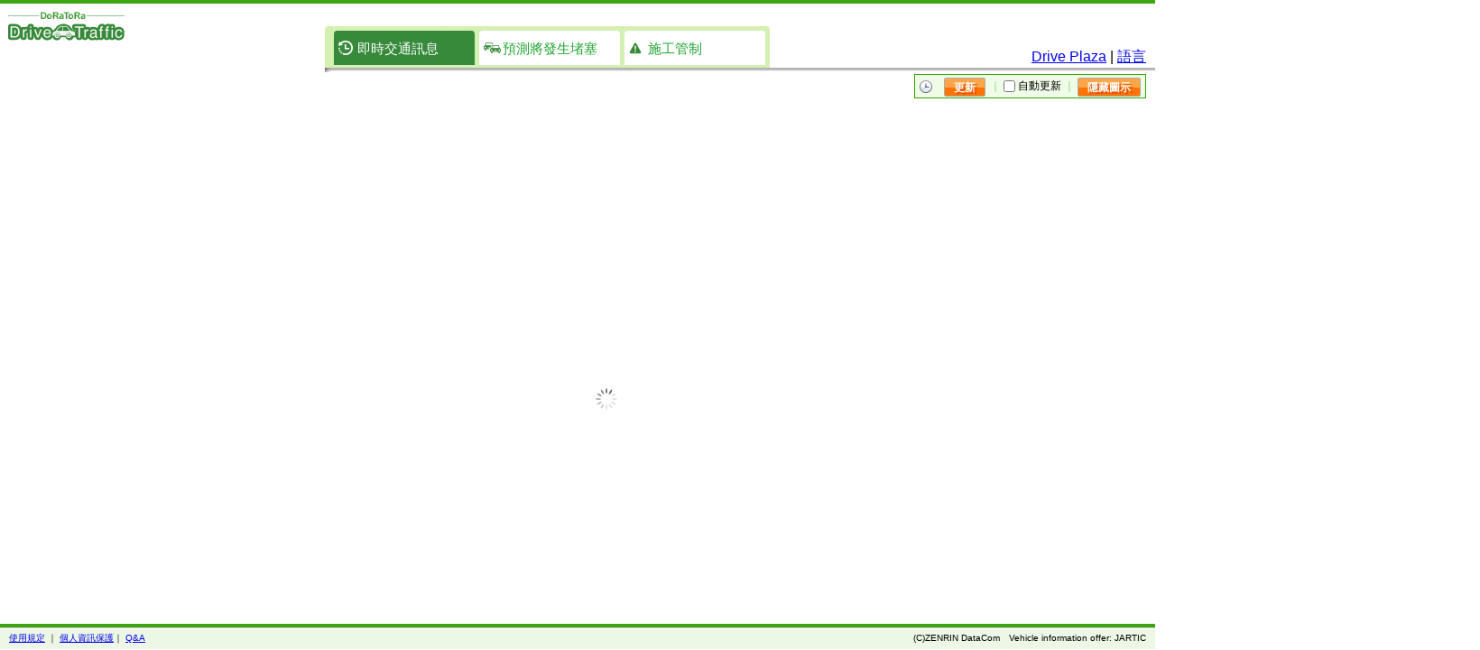

--- FILE ---
content_type: text/html; charset=UTF-8
request_url: https://tw-www.drivetraffic.jp/map.html
body_size: 7737
content:
<!DOCTYPE HTML PUBLIC "-//W3C//DTD HTML 4.01 Transitional//EN" "http://www.w3.org/TR/html4/loose.dtd">
<html lang="en-us">
<head>

    <!-- Global site tag (gtag.js) - Google Analytics -->
    <script async src="https://www.googletagmanager.com/gtag/js?id=UA-913316-53"></script>
    <script>
      window.dataLayer = window.dataLayer || [];
      function gtag(){dataLayer.push(arguments);}
      gtag('js', new Date());

      gtag('config', 'UA-913316-53');
    </script>

    <!-- Google Tag Manager -->
    <script>(function(w,d,s,l,i){w[l]=w[l]||[];w[l].push({'gtm.start':
    new Date().getTime(),event:'gtm.js'});var f=d.getElementsByTagName(s)[0],
    j=d.createElement(s),dl=l!='dataLayer'?'&l='+l:'';j.async=true;j.src=
    'https://www.googletagmanager.com/gtm.js?id='+i+dl;f.parentNode.insertBefore(j,f);
    })(window,document,'script','dataLayer','GTM-W3FFVXM');</script>
    <!-- End Google Tag Manager -->


    <meta http-equiv="pragma" content="no-cache">
    <meta http-equiv="Cache-Control" content="no-cache">
    <meta http-equiv="Expires" content="Tue, 01 Sep 2009 12:00:00 GMT">
    <meta http-equiv="Content-Type" content="text/html; charset=UTF-8">
    <title>Drive traffic | Nationwide expressway, traffic information, congestion information, and suspension of traffic information</title>
    <meta name="keywords" content="Expressway, high-speed charge, retrieval, price cut, big teapot, parking area, ETC, discount, congestion, traffic information, Japan Highway Public Corporation, JH, DoraNabi" lang="en_us">
    <meta http-equiv="Content-Style-Type"  content="text/css">
    <meta http-equiv="content-script-type" content="text/javascript">
    <meta name="keywords" content="">
    <meta name="description" content="">
    <script type="text/javascript">
        // IEパフォーマンス対応
        /*@cc_on
        var doc = document;
        eval('var document = doc');
        @*/
    </script>
    <link rel="icon" type="image/png" sizes="48x48" href="/favicon.ico">
    <link rel="shortcut icon" href="/favicon.ico">
    <link rel="stylesheet" type="text/css" href="../css/00_common.css">
    <link rel="stylesheet" type="text/css" href="css/00_common_en.css"><!-- 日本語版00_common.cssを英語版で上書き -->
    <link rel="stylesheet" type="text/css" href="css/jquery.jscrollpane.css">
    <link rel="stylesheet" type="text/css" href="css/jquery-ui.css">
    <script type="text/javascript" src="js/jquery-1.10.2.min.js"></script>
    <script type="text/javascript" src="js/jquery.jscrollpane.js"></script>
    <script type="text/javascript" src="js/jquery.mousewheel.js"></script>
    <script type="text/javascript" src="js/main.js"></script>

    
        <script type="text/javascript" src="https://api.its-mo.com/v3/loader?key=JSZcaedc53a858b|uIdAD&api=zdcmap.js,shape.js,submap.js,usercontrol.js,imglayer.js,userwidget.js&enc=SJIS&alert=0&force=1"></script>
        <script type="text/javascript" src="inc/arrow_polyline-1.0.1.js"></script>
        <script type="text/javascript" src="inc/server_en.js"></script><!-- 日本語版server.jsの変数値用に先に定義 -->
        <script type="text/javascript" src="../inc/def.js"></script>
        <script type="text/javascript" src="../inc/server.js"></script>
        <script type="text/javascript" src="../inc/util.js"></script>
        <script type="text/javascript" src="inc/def_en.js?lang=tw"></script>
        <script type="text/javascript" src="inc/util_en.js"></script>
        <script type="text/javascript" src="inc/call_cgi_en.js"></script>
        <script type="text/javascript" src="inc/calendar-service.js"></script>
        <script type="text/javascript" src="js/traffic_offset_line.js"></script>
        <script type="text/javascript">
                let LANGUAGE_MESSAGE = '{"other":{"iMsg_Err00":"\u60c5\u5831\u53d6\u5f97\u306b\u5931\u6557\u3057\u307e\u3057\u305f\u3002","iMsg_Err01":"\u30a8\u30e9\u30fc\u304c\u767a\u751f\u3057\u307e\u3057\u305f\u3002","iMsg_Err02":"\u6c17\u8c61\u5b9f\u6cc1\u306e\u53d6\u5f97\u306b\u5931\u6557\u3057\u307e\u3057\u305f\u3002","iMsg_Err03":"\u6c17\u8c61\u30fb\u8def\u9762\u72b6\u614b\u306e\u53d6\u5f97\u306b\u5931\u6557\u3057\u307e\u3057\u305f\u3002","iMsg_Err04":"\u30e9\u30a4\u30d6\u30ab\u30e1\u30e9\u306f\u73fe\u5728\u3054\u5229\u7528\u9802\u3051\u307e\u305b\u3093\u3002","iMsg_Input07":"\u8acb\u6307\u5b9a\u65e5\u671f\u6642\u9593","iMsg_Input08":"\u8acb\u8a2d\u5b9a\u6b63\u78ba\u7684\u65e5\u671f\u3002","iMsg_ErorCgi":"\u30b5\u30fc\u30d0\u306b\u30a2\u30af\u30bb\u30b9\u3057\u306b\u304f\u304f\u306a\u3063\u3066\u3044\u307e\u3059\u3002\\n\u3057\u3070\u3089\u304f\u7d4c\u3063\u3066\u304b\u3089\u518d\u5ea6\u304a\u8a66\u3057\u304f\u3060\u3055\u3044\u3002","D_SYSERR_01":"\u30b7\u30b9\u30c6\u30e0\u30a8\u30e9\u30fc\u304c\u767a\u751f\u3057\u307e\u3057\u305f\u3002<br \/>\u6642\u9593\u3092\u304a\u3044\u3066\u304b\u3089\u3001\u518d\u5ea6\u64cd\u4f5c\u3092\u304a\u9858\u3044\u3057\u307e\u3059\u3002","D_SYSERR_02":"\u767b\u9332\u60c5\u5831\u306e\u53d6\u5f97\u306b\u5931\u6557\u3057\u307e\u3057\u305f\u3002\u518d\u5ea6\u64cd\u4f5c\u3092\u304a\u9858\u3044\u3057\u307e\u3059\u3002","D_SYSERR_03":"ID\u307e\u305f\u306f\u30d1\u30b9\u30ef\u30fc\u30c9\u3092\u3054\u78ba\u8a8d\u306e\u3046\u3048\u3001\u518d\u5ea6\u3054\u5165\u529b\u304f\u3060\u3055\u3044\u3002<br \/>","D_SYSERR_04":"\u65e2\u306b\u672c\u767b\u9332\u6e08\u307f\u3067\u3059\u3002","D_SYSERR_05":"\u30e1\u30fc\u30eb\u30a2\u30c9\u30ec\u30b9\u307e\u305f\u306f\u30d1\u30b9\u30ef\u30fc\u30c9\u3092\u3054\u78ba\u8a8d\u306e\u3046\u3048\u3001\u518d\u5ea6\u3054\u5165\u529b\u304f\u3060\u3055\u3044\u3002","invalid_minDate":"\u8acb\u8a2d\u5b9a\u7576\u5929\u4ee5\u5f8c\u7684\u65e5\u671f\u3002","invalid_maxDate":"\u6c92\u6709\u60a8\u6240\u8f38\u5165\u5e74\u6708\u7684\u8cc7\u8a0a","traffic_jam":"\u6c92\u6709\u4ea4\u901a\u5835\u585e\u9810\u6e2c","adjustment":"\u6b63\u5728\u8abf\u6574"},"myroute":{"title":"\u30de\u30a4\u30eb\u30fc\u30c8\u767b\u9332\u30a8\u30e9\u30fc","top":"\u30c8\u30c3\u30d7\uff08\u5730\u56f3\uff09\u3078","message":"\u203b\u4e00\u90e8\u9053\u8def\u306b\u304a\u3044\u3066\u3001\u30de\u30a4\u30eb\u30fc\u30c8\u767b\u9332\u304c\u51fa\u6765\u306a\u3044\u3001\u307e\u305f\u306f\u3001\u30de\u30a4\u30eb\u30fc\u30c8\u767b\u9332\u304c\u3067\u304d\u3066\u3082\u3001\u30de\u30a4\u30eb\u30fc\u30c8\u30e1\u30fc\u30eb\u3001\u304a\u77e5\u3089\u305b\u30e1\u30fc\u30eb\u304c\u9001\u4fe1\u3055\u308c\u306a\u3044\u533a\u9593\u304c\u3054\u3056\u3044\u307e\u3059\u3002\u30de\u30a4\u30eb\u30fc\u30c8\u4e0a\u306e\u6e0b\u6ede\u898f\u5236\u4ef6\u6570\u306b\u3064\u3044\u3066\u3082\u6b63\u3057\u304f\u8868\u793a\u3055\u308c\u307e\u305b\u3093\u3002<br>\u203b\u30de\u30a4\u30eb\u30fc\u30c8\u767b\u9332\u306f\u672c\u7dda\u6599\u91d1\u6240\u3092\u51fa\u767aIC\u5230\u7740IC\u306b\u6307\u5b9a\u3067\u304d\u307e\u305b\u3093\u3002\u304a\u624b\u6570\u3067\u3059\u304c\u3001\u672c\u7dda\u6599\u91d1\u6240\u306e\u524d\u5f8cIC\u3067\u6539\u3081\u3066\u3054\u767b\u9332\u3044\u305f\u3060\u304f\u3088\u3046\u304a\u9858\u3044\u3057\u307e\u3059\u3002 \u8a73\u3057\u304f\u306f\u3053\u3061\u3089<br>\u203b\u30de\u30a4\u30eb\u30fc\u30c8\u3092\u767b\u9332\u3059\u308b\u3068\u767b\u9332\u3057\u305f\u30eb\u30fc\u30c8\u306e\u901a\u884c\u6b62\u3081\u60c5\u5831\u3084\u305d\u306e\u4ed6\u898f\u5236\u60c5\u5831\u306a\u306e\u3069\u304c\u30e1\u30fc\u30eb\u3067\u53d7\u3051\u53d6\u308c\u308b\u3088\u3046\u306b\u306a\u308a\u307e\u3059\u3002"}}';
                
        </script>
                <script type="text/javascript" src="js/common.js"></script>

                <script type="text/javascript" src="inc/check.js"></script>
                                <script type="text/javascript">
            let trafFlg = REALTIME_FLAG;
        </script>
                <script type="text/javascript" src="js/calendar.js"></script>
        <script type="text/javascript" src="js/map.js"></script>

        
    </head>
    <body>
                    <!-- Google Tag Manager (noscript) -->
            <noscript><iframe src="https://www.googletagmanager.com/ns.html?id=GTM-W3FFVXM"
            height="0" width="0" style="display:none;visibility:hidden"></iframe></noscript>
            <!-- End Google Tag Manager (noscript) -->
                <!-- コンテナ全体 -->
        <div id="container">
            <!-- HTMLコンテンツ全体 -->
            <div id="contents">
                <!-- /* ヘッダ -->
                        <div id="header" >
                                            <div class="wrap">
                        <div class="head01">
                            <!--  <div class="head02">
                                <div class="head02_1"><a href="https://www.driveplaza.com/">ドラぷらトップ</a> ｜ <a href="https://www.driveplaza.com/traffic/search/">高速料金検索</a></div>
                                <div class="head_02bottom"></div>
                            </div>
                            <div class="head03">
                                <div class="head03_1">
                                    <a href="https://www.driveplaza.com/traffic/tolls_etc/">ETC割引</a> ｜ <a href="https://www.driveplaza.com/enexco_pass/">高速人カード</a> ｜ <a href="https://shop.driveplaza.com/">ショッピング</a>
                                </div>
                            </div> -->
                            <h1><a href="map.html"><div class="head_logo"></div></a></h1>
                        </div>
                                                <div class="head03">
                            <ul>
                                <li>
                                    <a class="gnav1 act " href="javascript:void(0)" onclick="moveScreen('r', '')" title="即時交通訊息" style="">
                                        <span>
                                            即時交通訊息                                        </span>
                                    </a>
                                </li>
                                <li>
                                    <a class="gnav2 " href="javascript:void(0)" onclick="moveScreen('p', '')" title="預測將發生堵塞">
                                        <span>
                                            預測將發生堵塞                                        </span>
                                    </a>
                                </li>
                                <li>
                                    <a class="gnav3 " href="javascript:void(0)" onclick="moveScreen('c', '')" title="施工管制">
                                        <span>
                                            施工管制                                        </span>
                                    </a>
                                </li>
                            </ul>
                        </div>
                                                <div class="menu_header">
                            <div class="head03">
                                <div class="head03_1">
                                    <a href="https://tw.driveplaza.com/">Drive Plaza</a> | <a class="dropbtn" onclick="openLanguageMenu()" href="#">語言</a>
                                </div>
                            </div>
                            <div id="languageDropdown"  class="dropdown-content">                 
                                <ul>
                                    <li>Language</li>
                                                                                                                            <li class='slLang'><a href="https://www.drivetraffic.jp/">日本語</a></li>
                                                                                                                                    <li class='slLang'><a href="https://en-www.drivetraffic.jp/">English</a></li>
                                                                                                                                    <li class='slLang'><a href="https://cn-www.drivetraffic.jp/">簡体中文</a></li>
                                                                                                                                    <li class='slLang'><a href="https://kr-www.drivetraffic.jp/">한국어</a></li>
                                                                                                                                    <li class='slLang'><a href="https://th-www.drivetraffic.jp/">ไทย</a></li>
                                                                            </ul>
                            </div>
                        </div>
                        <div class="head04">
                            <!-- /* バナー -->
                            <div class="banner_head">
                            </div>
                            <!-- */バナー -->
                        </div>
                    </div>
                </div>
                <!-- */ ヘッダ -->
                <!-- /* テキストエリアタブ帯 -->
                <!-- */ テキストエリア帯 -->
                <!-- /*年間工事規制 中止日モーダル-->
                <div class="modalCancellation cancellation" id="modalCancellation">
                    <div class="modalHeader">
                        <p class="modalHeaderTitle"></p>
                        <a href="javascript:void(0)" class="modal7Close" onclick="closeCancellationModal();">
                            <i class=modalCloseBtn></i>
                        </a>
                    </div>
                    <div class="modalCnt">
                        <div class="modalCntInner" id="modalCancellationCntInner">
                            
                        </div>
                    </div>
                </div>
                <div class="modalCancellationBG" onclick="closeCancellationModal();"></div>
                <!-- */年間工事規制 中止日モーダル-->

                <div id="toast-container" class="toast-center-center" style="display: none; ">
                    <div class="toast toast-warning" aria-live="assertive" >
                        <div class="toast-message"></div>
                    </div>
                </div>
                                                <input type="hidden" id="srchIcfrom"    value="" />
                <input type="hidden" id="srchIcvia"     value="" />
                <input type="hidden" id="srchIcto"      value="" />
                <input type="hidden" id="srchTime"      value="" />
                <input type="hidden" id="srchPriority"  value="" />
                <input type="hidden" id="srchCtype"     value="" />
                <input type="hidden" id="srchRno"       value="" />
                <input type="hidden" id="srchMaxResult" value="" />
                                <!-- /* 影 */ -->
                <div id="cDsHead"><img src="../img/sp.gif" width="10" height="5"></div>
                <div id="cDsSide"><img src="../img/sp.gif" width="10" height="5"></div>
                <!-- /* テキストエリアオープン */ -->
                <div id="textAreaBtnOpen"><img src="../img/textarea_btn_open.png" alt="＞＞" width="21" height="19" style="cursor:pointer" onClick="clickTextAreaOpen();" title="左メニューを開く"></div>
                <!-- /* テキストエリアクローズ */ -->
                <div id="textAreaBtnClose"><img src="../img/textarea_btn_close.png" alt="＜＜" width="21" height="19" style="cursor:pointer" onClick="clickTextAreaClose();" title="左メニューを閉じる"></div>
                <!-- /* メイン部分 -->
                <div id="mainContents" class="wrap3 clearfix">

                    <!-- /* 左側テキストエリア -->
                    <div id="cTextArea">
                        <!-- /* リアルタイム -->
                        <div id="cTextAreaReal">
                            <!-- /* チェックボックス -->
                            <div id="iconmenu">
                                <div class="wrap real">
                                    <div class="container clearfix">
                                        <div class="btn1"><label><div class="iconWrap"><input name="chk1" id="close" type="checkbox" value="true" onClick="clickTextAreaCheckBox(this.id);" checked=""><span class="icontxt">禁止通行</span></div></label></div>
                                        <div class="btn2"><label><div class="iconWrap"><input name="chk2" id="onelane" type="checkbox" value="true" onClick="clickTextAreaCheckBox(this.id);" checked=""><span class="icontxt large">交替單向 / 對面通行</span></div></label></div>
                                        <div class="btn3"><label><div class="iconWrap"><input name="chk3" id="jam" type="checkbox" value="true" onClick="clickTextAreaCheckBox(this.id);" checked=""><span class="icontxt">堵塞</span></div></label></div>
                                        <div class="btn6"><label><div class="iconWrap"><input name="chk6" id="chain_carry" type="checkbox" value="true" onClick="clickTextAreaCheckBox(this.id);" checked=""><span class="icontxt large">安裝冬季輪胎等</span></div></label></div>
                                        <div class="btn4"><label><div class="iconWrap"><input name="chk4" id="chain" type="checkbox" value="true" onClick="clickTextAreaCheckBox(this.id);" checked=""><span class="icontxt large">連鎖監管</span></div></label></div>
                                        <!-- 2023/1/5 #12847 事故アイコン START -->
                                        <div class="btn7"><div class="iconAccident" style="background-size: contain;"></div><label><div class="iconWrap"><input name="chk7" id="accident" type="checkbox" value="true" onClick="clickTextAreaCheckBox(this.id);"><span class="icontxt large">事故</span></div></label></div>
                                        <!-- 2023/1/5 #12847 事故アイコン END -->
                                        <!-- 2024/4 #W_1309622008 故障・落下アイコン START -->
                                        <div class="btn8"><div class="iconBroken"></div><label><div class="iconWrap"><input name="chk8" id="broken" type="checkbox" value="true" onClick="clickTextAreaCheckBox(this.id);"><span class="icontxt large">故障車輛 / 掉落物</span></div></label></div>
                                        <!-- 2024/4 #W_1309622008 故障・落下アイコン END -->
                                        <div class="btn5"><label><div class="iconWrap"><input name="chk5" id="other" type="checkbox" value="true" onClick="clickTextAreaCheckBox(this.id);"><span class="icontxt large">其他管制</span></div></label></div>
                                        <div class="btn_adjusting"><label><div class="iconWrap"><span class="icontxt large">調整中</span></div><span class="icon_adjusting"></span></label></div>
                                                                            </div>
                                </div>
                                <div class="wrap cons hidden" >
                                    <div class="container clearfix">
                                        <div class="btn1"><label><div class="iconWrap"><input name="chk1" id="const_close" type="checkbox" value="true" onClick="clickTextAreaCheckBox(this.id);" checked=""><span class="icontxt">禁止通行/關閉</span></div></label></div>
                                        <div class="btn2"><label><div class="iconWrap"><input name="chk2" id="const_onelane" type="checkbox" value="true" onClick="clickTextAreaCheckBox(this.id);" checked=""><span class="icontxt large">片側交互通行</span></div></label></div>
                                        <div class="btn5"><label><div class="iconWrap"><input name="chk5" id="const_other" type="checkbox" value="true" onClick="clickTextAreaCheckBox(this.id);"><span class="icontxt large">其他管制</span></div></label></div>
                                                                            </div>
                                </div>
                                                                
                                <div id="prejam" class="hidden">
                                    <form novalidate="" class="ng-untouched ng-pristine ng-valid">
                                        <div class="datePickerOuter">
                                            <p>請選擇日期與時間</p>
                                            <div class="date-inputs">
                                                <input type="text" class="year" maxlength="4">
                                                <label>/</label>
                                                <input type="text" class="month" maxlength="2">
                                                <label>/</label>
                                                <input type="text" class="date" maxlength="2">
                                                <label>&nbsp;</label>
                                                <input #datepicker2 type="text" value="" class="datepicker2" style="display: none">
                                            </div>
                                            <div class="time-inputs">
                                                <select class="hour">
                                                    <option value="00">00</option>
                                                    <option value="01">01</option>
                                                    <option value="02">02</option>
                                                    <option value="03">03</option>
                                                    <option value="04">04</option>
                                                    <option value="05">05</option>
                                                    <option value="06">06</option>
                                                    <option value="07">07</option>
                                                    <option value="08">08</option>
                                                    <option value="09">09</option>
                                                    <option value="10">10</option>
                                                    <option value="11">11</option>
                                                    <option value="12">12</option>
                                                    <option value="13">13</option>
                                                    <option value="14">14</option>
                                                    <option value="15">15</option>
                                                    <option value="16">16</option>
                                                    <option value="17">17</option>
                                                    <option value="18">18</option>
                                                    <option value="19">19</option>
                                                    <option value="20">20</option>
                                                    <option value="21">21</option>
                                                    <option value="22">22</option>
                                                    <option value="23">23</option>
                                                </select>
                                                <label>:</label>
                                                <label>00</label>
                                                <a class="dateSearch" href="javascript:void(0)">
                                                    查詢                                                </a>
                                            </div>
                                        </div>
                                    </form>
                                </div>
                            </div>
                            <!-- */ チェックボックス -->
                            <!-- /* スクロール領域 -->
                            <div id="cTextAreaRealScArea">
                                <!-- /* リアルタイム／地域から検索 -->
                                <div id="cTextAreaRealArea" class="wrap5_en">
                                    <!-- /* リアルタイム／地域から検索／地域一覧 -->
                                    <div id="cTextAreaRealAreaAreaListConteiner">
                                        <div id="cTextAreaRealAreaAreaList"></div>
                                        <div class="waku">
                                            <div class="list_area_container">
                                                <ul>
                                                    <li><div><span>由地區查詢</span></div></li>
                                                                                                        <li id="realarea_area01" onclick="clickTextAreaRealArea('01');" href="javascript:void(0);">                                            
                                                            Sapporo
                                                    </li>
                                                                                                        <li id="realarea_area02" onclick="clickTextAreaRealArea('02');" href="javascript:void(0);">                                            
                                                            Aomori
                                                    </li>
                                                                                                        <li id="realarea_area03" onclick="clickTextAreaRealArea('03');" href="javascript:void(0);">                                            
                                                            Sendai
                                                    </li>
                                                                                                        <li id="realarea_area04" onclick="clickTextAreaRealArea('04');" href="javascript:void(0);">                                            
                                                            Niigata
                                                    </li>
                                                                                                        <li id="realarea_area05" onclick="clickTextAreaRealArea('05');" href="javascript:void(0);">                                            
                                                            Tokyo
                                                    </li>
                                                                                                        <li id="realarea_area06" onclick="clickTextAreaRealArea('06');" href="javascript:void(0);">                                            
                                                            Nagoya
                                                    </li>
                                                                                                        <li id="realarea_area07" onclick="clickTextAreaRealArea('07');" href="javascript:void(0);">                                            
                                                            Osaka
                                                    </li>
                                                                                                        <li id="realarea_area08" onclick="clickTextAreaRealArea('08');" href="javascript:void(0);">                                            
                                                            Kobe
                                                    </li>
                                                                                                        <li id="realarea_area09" onclick="clickTextAreaRealArea('09');" href="javascript:void(0);">                                            
                                                            Hiroshima
                                                    </li>
                                                                                                        <li id="realarea_area10" onclick="clickTextAreaRealArea('10');" href="javascript:void(0);">                                            
                                                            Kochi
                                                    </li>
                                                                                                        <li id="realarea_area11" onclick="clickTextAreaRealArea('11');" href="javascript:void(0);">                                            
                                                            Fukuoka
                                                    </li>
                                                                                                    </ul>
                                            </div>
                                        </div>
                                    </div>
                                    <!-- */ リアルタイム／地域から検索／地域一覧 -->
                                </div>
                                <!-- */ リアルタイム／地域から検索 -->
                            </div>
                            <!-- */ スクロール領域 -->
                        </div>
                        <!-- */ リアルタイム -->
                    </div>
                    <!-- */ 左側テキストエリア -->
                    <!-- /* 地図 -->
                    <!-- div id="cMap" class="fl" style="width:500px; height:500px;" -->
                    <div id="cMap" class="fl">
                        <!-- 緊急メッセージ -->
                        <div id = "map_news" class = "mapNews"><div id = "emer_msg" class = "marquee"><p id = "emer_msg_inner"></p></div></div>
                        <img style="position:absolute; background-color:#fff; left:300px; top:300px" src="../img/ajax-loader.gif" alt="Now loading" width="24px" height="24px">
                    </div>
                    <!-- /* 描画不可縮尺アイコン -->
                    <div id="cNoDraw" style="">
                        <div class="draw-message" style="max-width: 500px;">
                            <p>無法以本比例尺描繪管制資訊。請放大畫面。</p>
                        </div>
                    </div>
                    <!-- */ 描画不可縮尺アイコン -->
                    <!-- */ 地図 -->
                </div>
                <!-- */ メイン部分 -->
                <!-- /* 右側フローティングメニュー -->
                <div id="cPlt" class="clearfix">
                    <div id="cFltBox_hideRt" class="menu_hideroot_bk">
                        <div class="menu_hideroot" onClick="clearRoute();">
                        </div>
                    </div>
                    <div class="menu_bg">
                        <div class="pd clearfix">
                            <div class="menu_watch"></div><!-- 時計アイコン -->
                            <div class="menu_txt" id="cNavi_l"></div><!-- 情報表示部分 -->
                            <!-- /* 更新ボタン関連 -->
                            <div class="update_class" id="cUpdate">
                                <div class="menu_updatebutton" onClick="clickUpdate();">更新</div>
                                <span style="color:#88C969">｜</span>
                                <!-- 年末年始は自動更新を封印 -->
                                <label for="cAuto_Update">
                                    <input id="cAuto_Update" type="checkbox" onClick="clickAutoUpdate();" />
                                    <span  id="label_auto_update">自動更新</span>
                                </label>
                                <span style="color:#88C969">｜</span>
                                
                            </div>
                            <!-- */ 更新ボタン関連 -->
                            <div id="cFltBox_IconHide" class="menu_hideicon" onClick="checkAllIcons('hide');">隱藏圖示</div><!-- アイコン非表示 -->
                            <div id="cFltBox_IconShow" style="display: none;" class="menu_showicon" onClick="checkAllIcons('show');">顯示圖示</div><!-- アイコン表示 -->
                        </div>
                    </div>
                </div>
                <!-- */ 右側フローティングメニュー -->
                <div id="cOverlayMap"></div><!-- 地図エリアのみグレー背景 -->
                <div id="cOverlay"></div><!--    全体グレー背景 -->
<script type="text/javascript">
<!--
    init_div(); // divタグ初期化、inc/util.js内に記述
 //-->
</script>

            </div>
            <!-- */ HTMLコンテンツ全体 -->
            <!-- /* フッター -->
                        <div id="ds_foot"><img src="../img/sp.gif" width="10" height="5"></div>
            <div id="footer" >
                                                        <div id="cErrDlg"  class="errDlg"></div>
                                <div class="foot01">
                    <div class="foot02">
                        <div class="foot03">
                            <div class="foot04 clearfix">
                                <p class="fl"><a href="terms.html" >使用規定</a> ｜ <a href="privacy.html">個人資訊保護</a>｜ <a href="qa.html">Q&A</a></p>
                                <p class="fr">(C)ZENRIN DataCom　Vehicle information offer: JARTIC</p>
                            </div>
                        </div>
                    </div>
                </div>
            </div>
            <!-- */ フッタ -->
        </div>
        <!-- */ コンテナ全体 -->
        <!-- /* RTMetrics -->
        <script type="text/javascript">
        <!--
            var tag_image = "https://www.driveplaza.com/contact/images/tpone.gif";
            var _host     = document.location.hostname;
            var _path     = document.location.pathname;
            var _search   = document.location.search;
            var _protocol = document.location.protocol;
            var _referrer = document.referrer;
            var _cookie   = document.cookie + ";";

            var abc = new Image(1,1);
            var i, path, rhost, rpath, param, cookie, tag_url;

            if (_protocol == "https:") tag_image = "https://www.driveplaza.com/contact/images/tpone.gif";

            now     = new Date();
            utctime = now.toGMTString();
            rhost   = "";
            rpath   = "";
            i       = _referrer.indexOf("://");

            if (i > 0) {
                _referrer = _referrer.substring(i + 3, _referrer.length);
                i         = _referrer.indexOf("/");

                if (i > 0) {
                    rhost = _referrer.substring(0, i);
                    rpath = _referrer.substring(i, _referrer.length);
                }
            }

            path = "";
            i    = _path.indexOf("/");

            if (i >= 0) {
                path = _path.substring(1, _path.length);
            }

            param = "";

            if (_search.length > 1) {
                param = _search.replace("?","&");
            }

            if (_search != null) {
                param = "&" + _search.substring(1, _search.length);
            }

            cookie  = getCookieRT("ASPSESSIONIDAQRTRDBC");
            tag_url = tag_image  + "?protocol="    + _protocol +
                      "&host="   + _host           + "&path="  + path + param + 
                      "&rhost="  + rhost           + "&rpath=" + escape(rpath) +
                      "&cookie=" + cookie          +
                      "&time="   + escape(utctime) + "&rand="  + Math.random();
            abc.src = tag_url;

            function getCookieRT(keyname) {
                index1 = _cookie.indexOf(keyname, 0);

                if(index1 != -1) {
                    _cookie = _cookie.substring(index1,_cookie.length);
                    index2  = _cookie.indexOf("=", 0) + 1;
                    index3  = _cookie.indexOf(";", index2);

                    return(unescape(_cookie.substring(index2, index3)));
                }

                return("");
            }
        //-->
        </script>
        <script type="text/javascript" src="js/jquery-ui.js"></script>
        <script type="text/javascript" src="js/datepicker-en-AU.js"></script>

        <!-- */ RTMetrics -->


<script async src="https://s.yimg.jp/images/listing/tool/cv/ytag.js"></script>
<script>
window.yjDataLayer = window.yjDataLayer || [];
function ytag() { yjDataLayer.push(arguments); }
ytag({
  "type":"yjad_retargeting",
  "config":{
    "yahoo_retargeting_id": "45G1K6P8EJ",
    "yahoo_retargeting_label": "",
    "yahoo_retargeting_page_type": "",
    "yahoo_retargeting_items":[
      {item_id: '', category_id: '', price: '', quantity: ''}
    ]
  }
});
</script>
<!-- Global site tag (gtag.js) - Google Ads: 706198845 -->
<script async src="https://www.googletagmanager.com/gtag/js?id=AW-706198845"></script>
<script>
  window.dataLayer = window.dataLayer || [];
  function gtag(){dataLayer.push(arguments);}
  gtag('js', new Date());
  gtag('config', 'AW-706198845');
</script>


    </body>
</html>


--- FILE ---
content_type: text/css
request_url: https://tw-www.drivetraffic.jp/css/00_common.css
body_size: 10565
content:
@charset "UTF-8";*,img{margin:0}*{font-size:100%}body,html{height:100%}body{color:#000;font-family:-apple-system,BlinkMacSystemFont,HelveticaNeue,Helvetica,Roboto,Arial,"Hiragino Sans","Hiragino Kaku Gothic ProN","游ゴシック Medium",meiryo,sans-serif;font-size:12pt;line-height:1;text-decoration:none;text-align:left}h1,h4,h5,h6,p{font-weight:400;margin:0;padding:0}body,form,h2{margin:0}*,body,form,h2,h3{padding:0}select{vertical-align:top}img{border:0}li{list-style:none}strong{font-weight:700;color:#e20300}#container,.rel{position:relative}.abs{position:absolute}.fix{position:fixed}.lhfs0{line-height:0;font-size:0}.cb{clear:both}.fl{float:left}.fr{float:right}.ofhide{overflow:hidden}.ofauto{overflow:auto}.dnone{display:none}.vamiddle{vertical-align:middle}.vabottom{vertical-align:bottom}.tacenter{text-align:center}.taright{text-align:right}.taleft{text-align:left}.marquee p,.nobr{white-space:nowrap}.ast{padding-left:1em;text-indent:-1em}.clearfix:after{content:url(../img/sp.gif);display:block;clear:both;height:0}.clearfix{zoom:1}#cTextAreaRealBlocked .searchPane .entry,#cTextAreaRealJam .searchPane .entry,.sizeb{font-weight:700}.size1,.size1b{font-size:65%;line-height:1.4}.size1b{font-weight:700}.size2,.size2b{font-size:73%;line-height:1.6}.size2b{font-weight:700}.size3,.size3b{font-size:85%;line-height:1.6}.size3b{font-weight:700}.size4,.size4b{font-size:98%;line-height:1.6}.size4b{font-weight:700}.size5,.size5b{font-size:110%;line-height:1.6}.size5b{font-weight:700}.size6,.size6b{font-size:141%;line-height:1.6}.size6b{font-weight:700}.mt10px{margin-top:10px}.pt10px{padding-top:10px}.pl10px{margin-left:10px}.pr10px{padding-right:10px}.cf00{color:red}.btn{cursor:pointer}.clr{clear:both}.cr{float:right}.cBay,.cRed{margin:0 5px 5px 0;padding:5px 10px 4px;color:#fff;float:left;text-align:center}.cBay{font-weight:700;background-color:#8b0000;width:91px}.cRed{background-color:#ff3801;width:77px}.cOrange,.cRed,h2{font-weight:700}.cOrange{margin:0 5px 5px 0;padding:5px 10px 4px;color:#fff;background-color:#ff8200;float:left;width:77px;text-align:center}#container{width:100%;height:100%;min-height:100%;z-index:1}body>#container{height:auto}#header{height:100px;border-top:4px solid #3da414;overflow:hidden}#header .wrap,#header .wrap2{margin-left:9px;margin-right:10px}#header .head01{float:left;font-size:65%}#header .head02{float:left;width:165px}#header .head02_1{padding:5px 4px 2px 3px;background-color:#f4f4f4;border-left:1px solid #dbdbdb;border-right:1px solid #dbdbdb;text-align:center}#header .head03,.areaList table p{float:left}#header .head03_1{padding-top:5px;padding-left:4px}#header h1{clear:both;padding-top:9px}#header .head04,.areaList table span{float:right}#header .banner_head{height:90px;margin-top:5px;margin-bottom:5px}#header .head05{clear:both;height:27px;background-color:#fff;border-top:1px solid #cfd0cf}#header .head06{height:25px;margin-top:1px;margin-bottom:1px;background-color:#edf7e5}.head_02bottom{background:url(../img/head02.png)no-repeat top left;width:165px;height:4px}.head_logo{background:url(../img/dpt_logo_p.gif)no-repeat top left;width:223px;height:32px;cursor:pointer}.head_logo_cal{background:url(../img/dpt_logo_cal.png)no-repeat top left;width:220px;height:32px;cursor:pointer}.menu_watch{margin:3px 5px 0 0;float:left;background:url(../img/03watch.png)no-repeat top left;width:14px;height:14px}.menu_separator{float:left;margin:2px 10px 0;background:url(../img/head07_k.gif)no-repeat top left;width:2px;height:22px}.menu_print{float:left;margin:4px 6px 0 0;background:url(../img/icon_print.gif)no-repeat top left;width:14px;height:14px}.menu_mobile{float:left;margin:4px 5px 0 0;background:url(../img/icon_mobile.gif)no-repeat top left;width:9px;height:14px}#cAuto_Update{margin:-1px 0 0;vertical-align:middle}#main{width:960px;padding-top:10px;padding-bottom:40px;zoom:1}#main:after{content:url(../img/sp.gif);display:block;clear:both;height:0}#main_left{float:left;width:645px}#main_left_body{margin-top:10px;margin-left:10px}#main_right{float:right;width:300px}#main_right_body{margin-top:10px}#footer{width:100%;position:absolute;bottom:0;height:25px;border-top:4px solid #3da414}#footer .wrap{width:1012px;margin:4px 5px}#footer .banner_foot01,#footer .banner_foot02{float:left;width:330px;height:40px;margin-right:5px}#footer .banner_foot03{float:left;width:330px;height:40px}#footer .foot01{height:23px;background-color:#fff;border-top:1px solid #cfd0cf}#footer .foot02{height:22px;margin-top:1px;background-color:#edf7e5}#footer .foot03{min-width:330px;margin-left:10px;margin-right:10px}* html #footer .foot03{border-right:300px solid #edf7e5;zoom:1}* html #footer .box{display:inline-block;position:relative;margin-right:-300px;zoom:1}#footer .foot04{padding-top:5px;font-size:65%}.c13_04{width:151px;padding:2px 11px 3px 8px;line-height:1.3;letter-spacing:0}.c13_06{width:151px;padding:2px 11px 2px 8px;line-height:1.2}.c13_txt{text-indent:-.5em;padding-left:.5em;padding-bottom:5px;letter-spacing:0}.c14_txt2{text-indent:-1em;padding-left:1em;padding-bottom:2px}h2{padding-left:34px;background:url(../img/title01.png)no-repeat top left;border-top:1px solid #95c685;border-bottom:1px solid #95c685}.find01{border-left:4px solid #30912b}div.h1sub h1,div.h1sup h1,h3{border:1px solid #ccc;font-weight:700}h2,h3{padding-top:8px;padding-bottom:4px;font-size:98%}h3{margin:0 0 0 1px;padding-left:5px}.find01,.login{margin-top:20px}.login_txt01{font-weight:700;margin-bottom:10px}.login_left{float:left;width:317px}.login_center{width:300px;margin:10px}.login_right{float:right;width:317px}.login_form{float:right;width:180px;height:12px;margin-bottom:10px}.login_chkbox{float:left;width:12px;height:12px;margin-top:2px;margin-right:5px;vertical-align:top}.login_btn{text-align:center}.login_btn,.my_login{margin-top:20px}.login_center_if{width:300px;margin:0 auto}.my_login_title{font-size:85%;font-weight:700;color:#fff}.my_login_title,.my_login_title2{background:#148714;padding:5px 10px}.my_login_title_txt{float:left;font-size:85%;font-weight:700;color:#fff}.my_login_title_link{float:right;font-size:73%;font-weight:700}.my_login_title_link a{color:#d9f4d9}.my_login_btn,.my_login_btn2{margin-top:5px;text-align:center}.my_login_btn2{margin-top:10px;margin-bottom:5px}.my_login_k{height:15px;margin-bottom:20px;border-bottom:1px #148714 solid}.my_page_wrap{position:absolute;bottom:5px;right:0}.my_page_top{padding-top:0;padding-left:15px;background-image:url(../img/etc_arrow.png);background-repeat:no-repeat;background-position:0 1px;font-weight:700;line-height:1.2}.my_root{padding-top:5px}.scale_bar{background-image:url(../img/scale_bg.png);width:345px;height:33px}.scale_int{padding-top:5px;padding-left:83px}.scale_int .btn_plus{float:left;margin-right:4px}.scale_int .btn_zoom{float:left;margin-right:2px}.scale_int .btn_minus{float:left;margin-left:2px}.errDlg{position:absolute;left:-100px;z-index:54800;padding:.5em .5em .2em;color:#000;line-height:1.3em;font-size:80%;background:url(../img/screen_white.png);background:rgba(255,255,255,.8);border:solid 1px silver}#cMap,.mapNews{overflow:hidden;position:absolute}#cMap{font-size:73%;left:360px;top:130px;right:0;bottom:0}.mapNews{width:980px;top:5px;right:10px;z-index:8;box-sizing:border-box;height:32px;border:2px solid #e11414!important;border-radius:4px;box-shadow:0 0 4px 1px rgba(0,0,0,.2);background:#fff;padding-left:5px;visibility:hidden}.marquee{width:965px;overflow:hidden;position:relative;display:block;height:31px}.marquee p{margin:0;display:inline-block;font-size:.9rem;line-height:31px}#cSubMap,.lbl_waku2 img{margin:0;padding:0;position:absolute}#cSubMap{z-index:50050;top:300px;right:5px;width:150px;height:150px;text-align:right;vertical-align:top;_width:150px}.mw_container{font-size:12px;width:222px;overflow:visible}.mw_title,.mw_title_sapa{font-size:12px;width:190px;text-indent:.9em;font-weight:700;left:0;padding:8px 0 0;line-height:23px}.mw_title_sapa{left:7px;padding:8px 0 0 9px}.mw_rdnm{width:225px;line-height:1.8em;text-indent:.9em}.mw_dash{width:96%;height:1px;overflow:hidden;margin:0 0 0 .9em;border-top:1px dashed #999}.mw_kukan{width:100%;margin:0 0 8px .9em;padding-top:10px}.mw_hd,.mw_vl{height:20px;float:left}.mw_hd{width:80px;margin:0 5px 4px .9em;line-height:1.7em;text-align:center;background-color:#e7e3e7}.mw_vl{width:107px;margin:0 0 4px;line-height:1.6em}.mw_hd2{width:205px;height:20px;margin:0 0 4px .9em;line-height:1.7em;text-align:center;background-color:#e7e3e7}.mw_vl2{width:205px;line-height:1.4em;margin:0 0 0 1.7em}.mw_right{width:100%;text-align:right;padding-top:2px}.mw_vl3{width:120px;height:17px;margin:0 0 2px;line-height:1.6em;float:right}.wl_title{font-size:12px;width:120px;text-indent:.5em;padding:8px 0 0 9px;line-height:23px;font-weight:700}.wl_wpnm{width:150px;margin:3px 0 0;line-height:1.4em;text-indent:.9em}.wl_container{font-size:12px;width:150px;overflow:visible}.wl_hd,.wl_val{width:55px;margin:2px 5px 2px .5em;text-align:center;float:left}.wl_hd{line-height:1.7em;background-color:#e7e3e7}.wl_val{padding:5px 0 0;line-height:1.2em}.wl_dash{width:98%;height:1px;overflow:hidden;margin:0 0 0 .4em;border-top:1px dashed #999}.wl_uptime{width:145px;margin:0;line-height:1.4em;text-indent:.9em;text-align:right}.wl_wind{width:55px;margin:2px 5px 2px .5em;line-height:1.2em;float:left}.wc_container{font-size:12px;width:240px;overflow:visible}.wc_camnm,.wc_uptime{line-height:1.8em;text-indent:.9em}.wc_camnm{width:260px;margin:3px 0 0;background-color:#f7f3f7}.wc_uptime{width:250px;margin:0;text-align:right}#cOverlay,#cOverlayMap{z-index:55000;position:absolute;width:100%;height:100%;background:url(../img/screen.png);background:rgba(0,0,0,.5);display:none}#cLightBox{z-index:55001;position:absolute;left:30px;top:30px;display:none;width:702px;font-size:73%}#cBoxTitle,#cBoxTitle2{line-height:2.6em;text-indent:1.2em;height:29px}#cBoxTitle2{text-indent:3.2em}#cBoxCont{margin:0;padding:0;line-height:1.4em;text-align:center}#cLB1{background:url(../img/floatingboxes/lightbox1.png)no-repeat top left;width:700px;height:29px}#cLB2{background:url(../img/floatingboxes/lightbox2.png)repeat-y;width:700px;padding:0 0 15px;text-align:left}#cLB3{background:url(../img/floatingboxes/lightbox3.png)no-repeat top left;width:700px;height:7px}.bbtn_close{position:absolute;left:670px;top:6px;background:url(../img/bbtn_close.png)no-repeat top left;width:18px;height:18px;cursor:pointer}.cBoxInner{width:80%;margin:0 auto;padding:20px 0;text-align:left}#cLightBoxMyPage{z-index:55001;position:absolute;left:30px;top:30px;display:none;width:1002px;font-size:73%}#cLB1MyPage{background:url(../img/floatingboxes/lightbox1_long.png)no-repeat top left;width:1000px;height:29px}#cLB2MyPage{background:url(../img/floatingboxes/lightbox2_long.png)repeat-y;width:1000px;padding:0 0 15px;text-align:left}#cLB3MyPage{background:url(../img/floatingboxes/lightbox3_long.png)no-repeat top left;width:1000px;height:7px}.bbtn_closeMyPage{position:absolute;left:970px;top:6px;background:url(../img/bbtn_close.png)no-repeat top left;width:18px;height:18px;cursor:pointer}.cBoxInnerLiveCam,.cBoxInnerMyPage,.cBoxInnerWarning{width:90%;margin:0 auto;padding:20px 0;text-align:left}.cBoxInnerLiveCam,.cBoxInnerWarning{width:640px}.cBoxInnerWarning .scArea{width:620px;height:480px;margin-top:10px;padding:5px 10px 5px 0;overflow:auto}table.cWarningTable{width:600px;border-collapse:collapse;margin-bottom:15px}table.cWarningTable td{padding:10px;border-width:1px;white-space:nowrap;vertical-align:middle}table.cWarningTable td.todnm{background:#f5f5f5;text-align:left}table.cWarningTable td.grpareanm{background-color:#e6f2ff}.cBoxInnerLiveCam{width:600px}.cBoxInnerLiveCam .middleImage{height:180px;width:240px}.cBoxInnerLiveCam .largeImage{height:450px;width:600px}#cMyRtName{width:70%;float:left;font-weight:700;text-align:left}#cMyRtTrafDt{float:right;text-align:right}#cTableTraf,#cTableTraf_P{width:100%;text-align:left}.wclose{padding:0;margin:0 auto;background:url(../img/btn_close.png)no-repeat top left;width:144px;height:38px;cursor:pointer}table.cMyTable,table.cWarningTable td{border:1px #e3e3e3 solid}table.cMyTable td,table.cRomenTable td{border:1px #e3e3e3 solid;border-width:1px;vertical-align:top}table.cMyTable td{text-align:left;text-indent:.8em;line-height:2em}table.cMyTable td.midashi{background:#f5f5f5;text-align:left}table.cMyTable td.midashi2{background:#f5f5f5;text-align:center;font-weight:700}.jamBar{background:url(../img/jambar.png)repeat-x;height:14px}#constreg_rdnm,#prej_rdnm{background-color:#f3f3f3;border-bottom:1px #acacac dashed;margin:0 0 0 2px;width:689px;height:29px;text-align:left;font-weight:700;line-height:2.5em;text-indent:1.2em}.romen_icon{position:absolute;left:10px;top:4px}#weat_alert{width:658px;height:60px;overflow:hidden}.cBoxInner2{width:660px;margin:0 auto;padding:20px 0 10px;text-align:left}.areaList table,table.cMyTable,table.cRomenTable{width:100%;border-collapse:collapse}table.cRomenTable{margin-bottom:15px}table.cRomenTable td{width:40px;padding:10px;text-align:center;white-space:nowrap}table.cRomenTable td.midashi{width:200px;background:#f5f5f5;text-align:left;vertical-align:middle}table.cRomenTable td.midashi2{background:#f5f5f5;text-align:center;font-weight:700}table.cRomenTable img{margin-bottom:2px}.areaList .weatRosenCame tr,table.cRomenTable td.borderless{border:0}table.cRomenTable td.day{text-align:left}table.cRomenTable td.hour{padding:5px 10px 4px;background-color:#e6f2ff}.snow_0{background:url(../img/weatcond/snow/snow_0.png)no-repeat center;height:53px;width:40px}.snow_low{background:url(../img/weatcond/snow/snow_1.png)no-repeat center}.snow_hi,.snow_low,.snow_mid{height:53px;width:40px}.snow_mid{background:url(../img/weatcond/snow/snow_2.png)no-repeat center}.snow_hi{background:url(../img/weatcond/snow/snow_3.png)no-repeat center}.wind_all_00{margin:9px auto auto;height:20px;width:29px}.wind_low_01{background:url(../img/weatcond/wind_arrow/wind_low_01.png)no-repeat center}.wind_low_01,.wind_low_02,.wind_low_03{margin:auto;height:29px;width:29px}.wind_low_02{background:url(../img/weatcond/wind_arrow/wind_low_02.png)no-repeat center}.wind_low_03{background:url(../img/weatcond/wind_arrow/wind_low_03.png)no-repeat center}.wind_low_04{background:url(../img/weatcond/wind_arrow/wind_low_04.png)no-repeat center}.wind_low_04,.wind_low_05,.wind_low_06{margin:auto;height:29px;width:29px}.wind_low_05{background:url(../img/weatcond/wind_arrow/wind_low_05.png)no-repeat center}.wind_low_06{background:url(../img/weatcond/wind_arrow/wind_low_06.png)no-repeat center}.wind_low_07{background:url(../img/weatcond/wind_arrow/wind_low_07.png)no-repeat center}.wind_low_07,.wind_low_08,.wind_low_09{margin:auto;height:29px;width:29px}.wind_low_08{background:url(../img/weatcond/wind_arrow/wind_low_08.png)no-repeat center}.wind_low_09{background:url(../img/weatcond/wind_arrow/wind_low_09.png)no-repeat center}.wind_low_10{background:url(../img/weatcond/wind_arrow/wind_low_10.png)no-repeat center}.wind_low_10,.wind_low_11,.wind_low_12{margin:auto;height:29px;width:29px}.wind_low_11{background:url(../img/weatcond/wind_arrow/wind_low_11.png)no-repeat center}.wind_low_12{background:url(../img/weatcond/wind_arrow/wind_low_12.png)no-repeat center}.wind_low_13{background:url(../img/weatcond/wind_arrow/wind_low_13.png)no-repeat center}.wind_low_13,.wind_low_14,.wind_low_15{margin:auto;height:29px;width:29px}.wind_low_14{background:url(../img/weatcond/wind_arrow/wind_low_14.png)no-repeat center}.wind_low_15{background:url(../img/weatcond/wind_arrow/wind_low_15.png)no-repeat center}.wind_low_16{background:url(../img/weatcond/wind_arrow/wind_low_16.png)no-repeat center}.wind_low_16,.wind_mid_01,.wind_mid_02{margin:auto;height:29px;width:29px}.wind_mid_01{background:url(../img/weatcond/wind_arrow/wind_mid_01.png)no-repeat center}.wind_mid_02{background:url(../img/weatcond/wind_arrow/wind_mid_02.png)no-repeat center}.wind_mid_03{background:url(../img/weatcond/wind_arrow/wind_mid_03.png)no-repeat center}.wind_mid_03,.wind_mid_04,.wind_mid_05{margin:auto;height:29px;width:29px}.wind_mid_04{background:url(../img/weatcond/wind_arrow/wind_mid_04.png)no-repeat center}.wind_mid_05{background:url(../img/weatcond/wind_arrow/wind_mid_05.png)no-repeat center}.wind_mid_06{background:url(../img/weatcond/wind_arrow/wind_mid_06.png)no-repeat center}.wind_mid_06,.wind_mid_07,.wind_mid_08{margin:auto;height:29px;width:29px}.wind_mid_07{background:url(../img/weatcond/wind_arrow/wind_mid_07.png)no-repeat center}.wind_mid_08{background:url(../img/weatcond/wind_arrow/wind_mid_08.png)no-repeat center}.wind_mid_09{background:url(../img/weatcond/wind_arrow/wind_mid_09.png)no-repeat center}.wind_mid_09,.wind_mid_10,.wind_mid_11{margin:auto;height:29px;width:29px}.wind_mid_10{background:url(../img/weatcond/wind_arrow/wind_mid_10.png)no-repeat center}.wind_mid_11{background:url(../img/weatcond/wind_arrow/wind_mid_11.png)no-repeat center}.wind_mid_12{background:url(../img/weatcond/wind_arrow/wind_mid_12.png)no-repeat center}.wind_mid_12,.wind_mid_13,.wind_mid_14{margin:auto;height:29px;width:29px}.wind_mid_13{background:url(../img/weatcond/wind_arrow/wind_mid_13.png)no-repeat center}.wind_mid_14{background:url(../img/weatcond/wind_arrow/wind_mid_14.png)no-repeat center}.wind_mid_15{background:url(../img/weatcond/wind_arrow/wind_mid_15.png)no-repeat center}.wind_hi_01,.wind_mid_15,.wind_mid_16{margin:auto;height:29px;width:29px}.wind_mid_16{background:url(../img/weatcond/wind_arrow/wind_mid_16.png)no-repeat center}.wind_hi_01{background:url(../img/weatcond/wind_arrow/wind_hi_01.png)no-repeat center}.wind_hi_02{background:url(../img/weatcond/wind_arrow/wind_hi_02.png)no-repeat center}.wind_hi_02,.wind_hi_03,.wind_hi_04{margin:auto;height:29px;width:29px}.wind_hi_03{background:url(../img/weatcond/wind_arrow/wind_hi_03.png)no-repeat center}.wind_hi_04{background:url(../img/weatcond/wind_arrow/wind_hi_04.png)no-repeat center}.wind_hi_05{background:url(../img/weatcond/wind_arrow/wind_hi_05.png)no-repeat center}.wind_hi_05,.wind_hi_06,.wind_hi_07{margin:auto;height:29px;width:29px}.wind_hi_06{background:url(../img/weatcond/wind_arrow/wind_hi_06.png)no-repeat center}.wind_hi_07{background:url(../img/weatcond/wind_arrow/wind_hi_07.png)no-repeat center}.wind_hi_08{background:url(../img/weatcond/wind_arrow/wind_hi_08.png)no-repeat center}.wind_hi_08,.wind_hi_09,.wind_hi_10{margin:auto;height:29px;width:29px}.wind_hi_09{background:url(../img/weatcond/wind_arrow/wind_hi_09.png)no-repeat center}.wind_hi_10{background:url(../img/weatcond/wind_arrow/wind_hi_10.png)no-repeat center}.wind_hi_11{background:url(../img/weatcond/wind_arrow/wind_hi_11.png)no-repeat center}.wind_hi_11,.wind_hi_12,.wind_hi_13{margin:auto;height:29px;width:29px}.wind_hi_12{background:url(../img/weatcond/wind_arrow/wind_hi_12.png)no-repeat center}.wind_hi_13{background:url(../img/weatcond/wind_arrow/wind_hi_13.png)no-repeat center}.wind_hi_14{background:url(../img/weatcond/wind_arrow/wind_hi_14.png)no-repeat center}.wind_hi_14,.wind_hi_15,.wind_hi_16{margin:auto;height:29px;width:29px}.wind_hi_15{background:url(../img/weatcond/wind_arrow/wind_hi_15.png)no-repeat center}.wind_hi_16{background:url(../img/weatcond/wind_arrow/wind_hi_16.png)no-repeat center}.lbl_waku1,.lbl_waku2{height:25px;margin:0;padding:0}.lbl_waku1{display:block;width:20px;overflow:hidden;position:relative;cursor:pointer}.lbl_waku2{_display:block;width:140px;_position:absolute;_top:0;_filter:progid:DXImageTransform.Microsoft.AlphaImageLoader(sizingMethod=crop, src="./img/icon_oth1.png")}.lbl_waku2 img{_display:none;width:160px;top:0;border:0;-moz-user-select:none}.lbl_close,.lbl_close img,.lbl_const_close,.lbl_const_close img{left:0}.lbl_const_onelane,.lbl_const_onelane img,.lbl_onelane,.lbl_onelane img{left:-20px}.lbl_jam,.lbl_jam img{left:-40px}.lbl_chain,.lbl_chain img{left:-60px}.lbl_chain_carry,.lbl_chain_carry img{left:-140px}.lbl_const_other,.lbl_const_other img,.lbl_other,.lbl_other img{left:-80px}.lbl_pjam,.lbl_pjam img{left:-40px}.lbl_sapa{background:url(../img/lbl_sapa.png)no-repeat top left;width:20px;height:25px;cursor:pointer}.icon_aquawsp{background:url(../img/icon_aquawsp.png)no-repeat top left;width:24px;height:31px;cursor:pointer}.lbl_snow{background:url(../img/lbl_snow.png)no-repeat top left;width:28px;height:28px;cursor:pointer}.lbl_camera{height:40px;width:64px;margin:11px 0 0 3px}.icn_kisyo_01{background:url(../img/icn_kisyo_01.png)no-repeat top left;width:28px;height:28px;cursor:pointer}.icn_kisyo_weather01{background:url(../img/weatcond/weather_icon/weather_icon_01.png)no-repeat top left;width:30px;height:35px;cursor:pointer}.icn_kisyo_weather02{background:url(../img/weatcond/weather_icon/weather_icon_02.png)no-repeat top left;width:30px;height:35px;cursor:pointer}.icn_kisyo_weather03{background:url(../img/weatcond/weather_icon/weather_icon_03.png)no-repeat top left;width:30px;height:35px;cursor:pointer}.icn_kisyo_weather04{background:url(../img/weatcond/weather_icon/weather_icon_04.png)no-repeat top left;width:30px;height:35px;cursor:pointer}.icn_kisyo_weather05{background:url(../img/weatcond/weather_icon/weather_icon_05.png)no-repeat top left;width:30px;height:35px;cursor:pointer}.icn_kisyo_weather06{background:url(../img/weatcond/weather_icon/weather_icon_06.png)no-repeat top left;width:30px;height:35px;cursor:pointer}.icn_kisyo_weather07{background:url(../img/weatcond/weather_icon/weather_icon_07.png)no-repeat top left;width:30px;height:35px;cursor:pointer}.icn_kisyo_weather08{background:url(../img/weatcond/weather_icon/weather_icon_08.png)no-repeat top left;width:30px;height:35px;cursor:pointer}.icn_kisyo_weather09{background:url(../img/weatcond/weather_icon/weather_icon_09.png)no-repeat top left;width:30px;height:35px;cursor:pointer}.icn_kisyo_weather10{background:url(../img/weatcond/weather_icon/weather_icon_10.png)no-repeat top left;width:30px;height:35px;cursor:pointer}.icn_kisyo_weather11{background:url(../img/weatcond/weather_icon/weather_icon_11.png)no-repeat top left;width:30px;height:35px;cursor:pointer}.icn_kisyo_weather12{background:url(../img/weatcond/weather_icon/weather_icon_12.png)no-repeat top left;width:30px;height:35px;cursor:pointer}.icn_kisyo_02{background:url(../img/icn_kisyo_02.png)no-repeat top left;width:28px;height:28px;cursor:pointer}.icn_kisyo_03{background:url(../img/icon_camera.png)no-repeat top left;width:70px;height:72px;cursor:pointer}.C_0056,.C_0057{width:24px;height:24px;cursor:pointer}.C_0056{background:url(../img/C_0056.png)no-repeat top left}.C_0057{background:url(../img/C_0057.png)no-repeat top left}.icn_kisyo_01s{float:left;background:url(../img/icn_kisyo_01s.png)no-repeat top left;width:14px;height:14px}.icn_kisyo_02s{background:url(../img/icn_kisyo_02s.png)no-repeat top left;margin:4px 0 0}.icn_kisyo_02s,.icn_kisyo_03s,.icn_kisyo_05s{float:left;width:14px;height:14px}.icn_kisyo_03s{background:url(../img/icn_kisyo_03s.png)no-repeat top left}.icn_kisyo_05s{background:url(../img/icn_kisyo_05s.png)no-repeat top left}.C_0063{background:url(../img/C_0063.png)no-repeat top left;width:24px;height:24px;cursor:pointer}.icn_sapa_s{float:left;background:url(../img/icn_sapa_s.png)no-repeat top left;width:14px;height:14px;margin:4px 0 0}.fukidashi_view{font-family:"ＭＳ ゴシック","MS Gothic";padding:4px 4px 8px;border:solid 1px #87cefa;background-color:#fff;font-size:12px}.road_01{background:url(../img/weatcond/road/road_01.png)no-repeat top left}.road_01,.road_02,.road_03{width:40px;height:40px}.road_02{background:url(../img/weatcond/road/road_02.png)no-repeat top left}.road_03{background:url(../img/weatcond/road/road_03.png)no-repeat top left}.road_04{background:url(../img/weatcond/road/road_04.png)no-repeat top left}.road_04,.road_05,.road_06{width:40px;height:40px}.road_05{background:url(../img/weatcond/road/road_05.png)no-repeat top left}.road_06{background:url(../img/weatcond/road/road_06.png)no-repeat top left}.weather_01{background:url(../img/weatcond/weather/weather_01.png)no-repeat top left;width:40px;height:30px}.weather_02{background:url(../img/weatcond/weather/weather_02.png)no-repeat top left;width:40px;height:30px}.weather_03{background:url(../img/weatcond/weather/weather_03.png)no-repeat top left;width:40px;height:30px}.weather_04{background:url(../img/weatcond/weather/weather_04.png)no-repeat top left;width:40px;height:30px}.weather_05{background:url(../img/weatcond/weather/weather_05.png)no-repeat top left;width:40px;height:30px}.weather_06{background:url(../img/weatcond/weather/weather_06.png)no-repeat top left;width:40px;height:30px}.weather_07{background:url(../img/weatcond/weather/weather_07.png)no-repeat top left;width:40px;height:30px}.weather_08{background:url(../img/weatcond/weather/weather_08.png)no-repeat top left;width:40px;height:30px}.weather_09{background:url(../img/weatcond/weather/weather_09.png)no-repeat top left;width:40px;height:30px}.weather_10{background:url(../img/weatcond/weather/weather_10.png)no-repeat top left;width:40px;height:30px}.weather_11{background:url(../img/weatcond/weather/weather_11.png)no-repeat top left;width:40px;height:30px}.weather_12{background:url(../img/weatcond/weather/weather_12.png)no-repeat top left;width:40px;height:30px}.lbl_waku1_renewal{display:block;width:40px;height:25px;margin:0;padding:0;overflow:hidden;position:relative;cursor:pointer}.lbl_const_renewal,.lbl_const_renewal img{left:-100px}.lbl_waku2_renewal img{_display:none;width:140px;margin:0;padding:0;position:absolute;top:0;border:0;-moz-user-select:none}.lbl_waku1_renewal_single{display:block;width:20px;height:25px;margin:0;padding:0;overflow:hidden;position:relative;cursor:pointer}.lbl_const_renewal_single,.lbl_const_renewal_single img{left:-100px}.lbl_waku2_renewal{_display:block;width:140px;height:25px;_position:absolute;_top:0;margin:0;padding:0;_filter:progid:DXImageTransform.Microsoft.AlphaImageLoader(sizingMethod=crop, src="./img/icon_oth.png?20170313")}.lbl_waku2_renewal_single img{_display:none;width:140px;margin:0;padding:0;position:absolute;top:0;border:0;-moz-user-select:none}.btn_search{float:left;background:url(../img/btn_search.png)no-repeat top left;width:41px;height:19px;cursor:pointer}.menu_mapbutton{float:right;background:url(../img/btn_map.png)no-repeat top left;width:41px}.menu_mapbutton,.menu_mapbutton2,.menu_routedrawbutton{margin:-2px 0 0;background-position:0 0;height:19px;cursor:pointer}.menu_mapbutton2{background:url(../img/btn_map.png)no-repeat top left;width:41px}.menu_routedrawbutton{float:right;background:url(../img/btn_route_draw.png)no-repeat top left;width:80px}.menu_routedmymail,.menu_routedrawonbutton{float:right;margin:25px -80px -22px 0;background-position:0 0}.menu_routedrawonbutton{margin:-2px 0 0;background:url(../img/btn_route_draw_on.png)no-repeat top left;width:80px;height:19px;cursor:pointer}#textAreaTabObi{clear:both;height:30px;background-color:#fff;background:url(../img/textarea_tab_00_bg.gif)repeat-x}#textAreaTabObi .head07{float:right;margin-top:2px;padding-right:5px}.head07 .menu_txt{float:left;margin-top:5px}#textAreaTabDrive,#textAreaTabEnglish,#textAreaTabObi #textAreaTab{width:356px;float:left;margin-top:6px;margin-left:5px;display:inline}#textAreaTab #textAreaTabReal{float:left;width:62px;height:24px;background:url(../img/textarea_tab_01_real_on.jpg)no-repeat}#textAreaTab #textAreaTabReal img{visibility:hidden}#textAreaTab #textAreaTabPre{float:left;width:52px;height:24px;background:url(../img/textarea_tab_02_pre_on.jpg)no-repeat;cursor:pointer}#textAreaTab #textAreaTabConstReg{float:left;width:64px;height:24px;background:url(../img/textarea_tab_08_const_on.jpg)no-repeat;cursor:pointer}#textAreaTab #textAreaTabWeat{float:left;width:77px;height:24px;background:url(../img/textarea_tab_03_weat_on.jpg)no-repeat;cursor:pointer}#textAreaTab #textAreaTabTenki{float:left;width:77px;height:24px;background:url(../img/textarea_tab_03_wtenki_on.jpg)no-repeat;cursor:pointer}#textAreaTab #textAreaTabMyRoute{float:left;width:53px;height:24px;background:url(../img/textarea_tab_04_myroute_on.jpg)no-repeat;cursor:pointer}#textAreaTab #textAreaTabInfo{float:left;width:48px;height:24px;background:url(../img/textarea_tab_05_info_on.jpg)no-repeat;cursor:pointer}#textAreaTabDrive,#textAreaTabEnglish{width:60px;height:20px;cursor:pointer}#textAreaTabDrive{background:url(../img/textarea_tab_06_drive_on.jpg)no-repeat}#textAreaTabEnglish{background:url(../img/textarea_tab_07_english_on.jpg)no-repeat}#cDsHead,#cDsSide{position:absolute;top:134px;left:360px}#cDsHead{width:100%;height:5px;background-image:url(../img/ds_head.png);z-index:40000}#cDsSide{width:10px;background-image:url(../img/ds_side.png);z-index:50015}#textAreaBtnClose,#textAreaBtnOpen{z-index:50010;position:absolute;top:139px;display:none}#textAreaBtnClose{z-index:50020;left:339px}#textAreaTabObi .head07,.wrap3{font-size:73%;line-height:1.2}#cTextArea{width:360px;height:400px;display:none}#cTextArea .md01{border-left:4px solid #30912b;background-color:#fff}#cTextArea .md02{margin-left:1px;padding-top:6px;padding-left:5px;padding-bottom:4px;border:1px solid #ccc;font-size:100%;font-weight:700}#cTextArea .md11{border-left:4px solid #b8d200}#cTextArea .md12{padding-top:6px;padding-left:5px;padding-bottom:4px;border-bottom:1px solid #ccc;font-size:100%;font-weight:700}#cTextArea .notes{text-align:center;width:300px;cursor:pointer;padding:10px}#cTextArea .wrap4,#cTextArea .wrap41{width:340px;padding:15px 10px 10px;overflow:auto}#cTextArea .wrap41{padding:15px 10px 10px 0}#cTextArea .w323px{width:323px}#cTextArea .w300px{width:300px;padding-left:10px}#cTextArea .w340px{padding:0 10px 10px;width:340px}#cTextArea .wrap5{margin-top:10px;border-bottom:3px solid #3aa400}#cTextArea .rt02,#cTextArea .rt03{float:right;padding-left:16px;background-position:0 2px}#cTextArea .rt02{margin-top:6px;background:url(../img/rt02.png)no-repeat top left}#cTextArea .rt03{margin-top:10px;background-color:transparent;background:url(../img/rt03.png)no-repeat top left;border:0;text-align:right}#cTextArea .rt02_left,#cTextArea .rt04{margin-bottom:10px;padding-left:16px;background-position:0 2px}#cTextArea .rt04{float:right;background-color:transparent;background:url(../img/rt03.png)no-repeat top left;border:0;text-align:right}#cTextArea .rt02_left{float:left;margin-top:0;margin-left:10px;background:url(../img/rt02.png)no-repeat top left}#cTextAreaReal .rt01{background-color:#fff;padding:11px 0 11px 14px;border-bottom:1px solid #3aa400}#cTextAreaReal .ctrlBg{position:relative;width:322px;height:116px;background:url(../img/realtimectrl/bg.jpg)no-repeat}#cTextAreaReal #sapa,#cTextAreaReal #tenki{position:absolute;height:26px;cursor:pointer}#cTextAreaReal #sapa{width:162px;top:59px;left:157px;background:url(../img/realtimectrl/btn_sapa_off.jpg)no-repeat}#cTextAreaReal #tenki{width:152px;top:87px;left:3px;background:url(../img/realtimectrl/btn_tenki_off.jpg)no-repeat}#cTextAreaRealBlocked .searchPane{background:#f5f5f5;height:120px;border:1px solid #ccc;margin-top:10px;padding:10px;font-size:100%}#cTextAreaRealBlocked .searchPane #regulationType,#cTextAreaRealJam .searchPane #regulationType{padding-left:10px}.cMapReal{height:760px}#cRealBlockedList .day_title{background:url(../img/yosokucalender/day.gif)no-repeat 0 0;font-size:14px;font-weight:700;text-align:center;vertical-align:middle}#cConstRegList table.traffic,#cPreJamList table.traffic,#cRealBlockedList table.traffic,#cRealJamList table.traffic{background-color:#fff;border-left:1px solid #b7b7b7;border-right:1px solid #b7b7b7;border-top:1px solid #b7b7b7;margin:5px;padding:0;text-align:center;width:98%}#cRealBlockedList table.traffic th.title{border-right:1px solid #b7b7b7;border-bottom:1px solid #b7b7b7}#cRealBlockedList table.traffic td{border-bottom:1px solid #b7b7b7}#cConstRegList table.traffic td.text,#cPreJamList table.traffic td.text,#cRealBlockedList table.traffic td.text,#cRealJamList table.traffic td.text,table.traffic td.text_b{border-right:solid 1px #b7b7b7;color:#030;text-align:center;vertical-align:middle;padding:5px}#cRealBlockedList .bg_gray{background-color:#f0f0f0}#cRealBlockedList .bg_white{background-color:#fff}#cTextAreaRealJam .searchPane{background:#f5f5f5;height:120px;border:1px solid #ccc;margin-top:10px;padding:10px;font-size:100%}#cRealJamList,.cMapReal{font-size:100%;position:absolute;left:360px;top:135px;right:0;bottom:0;overflow:auto;display:none;margin:0 0 0 10px}#cRealJamList .day_title{background:url(../img/yosokucalender/day.gif)no-repeat 0 0;font-size:14px;font-weight:700;text-align:center;vertical-align:middle}#cRealBlockedList table.traffic th.title,#cRealJamList table.traffic th.title{background-color:#effce7;color:#666;font-weight:700;padding:5px;text-align:center;vertical-align:middle}#cRealJamList .bg_gray{background-color:#f0f0f0}#cRealJamList .bg_white{background-color:#fff}#cTextAreaPreJam{display:none}#cTextAreaPreJam .jy01{background-color:#effce7;border-bottom:1px solid #3aa400;width:340px;padding:15px 10px 10px}#cTextAreaPreJam #preJamMap{background:url(../img/yosokucalender/map_on.jpg)no-repeat;cursor:pointer}#cTextAreaPreJam #preJamMap,#cTextAreaPreJam #preJamMapOn{float:left;width:82px;height:19px}#cTextAreaPreJam #preJamList{float:left;margin:0 0 0 10px;width:88px;height:19px;background:url(../img/yosokucalender/list_on.jpg)no-repeat;cursor:pointer}#cTextAreaPreJam #preJamListOn{float:left;margin:0 0 0 10px;width:82px;height:19px}#prej_d,#prej_m,#prej_y{width:27px;ime-mode:disabled}#prej_d,#prej_m{width:15px}#prej_hh,#prej_mi{width:40px;vertical-align:baseline}#cTextAreaPreJamList{background-color:#effce7;display:none;width:360px}#cTextAreaPreJamListScArea{background-color:#fff;overflow:auto;padding:10px}#cTextAreaPreJamListFixArea{background-color:#effce7;border-bottom:1px solid #3aa400;width:340px;padding:15px 10px 0}#cTextAreaPreJamListCalMenu,#cTextAreaPreJamListSelMenu{clear:both;padding-bottom:1px;margin:10px 20px}#preJamCalenderTable,#preJamConditionTable{width:100%;border:1px #ccc solid;border-collapse:collapse}#preJamConditionTable .con_yyyymm{background:#f0f0f0;padding:10px 10px 5px 20px}#preJamConditionTable .con_route{background:#f0f0f0;padding:5px 10px 10px 20px}#preJamConditionTable .con_button{background:#f0f0f0;padding:10px 20px 10px 10px;vertical-align:bottom;text-align:right}#preJamConditionTable .con_select{width:180px;height:20px}#preJamCalenderTable .cal_header{height:25px;background:#3da414;color:#fff;text-align:center;font-weight:700}#preJamCalenderTable .cal_header_l,#preJamCalenderTable .cal_header_r{width:30px;background:#3da414;color:#fff;text-align:center;font-weight:700}#preJamCalenderTable .cal_body{background:#f0f0f0}#preJamCalenderTable .cal_data{background:#fff;color:#000;margin:10px 40px}#preJamCalenderTable .cal_table{border:1px #b7b7b7 solid;border-collapse:collapse}#constRegCalenderTable .cal_table td,#preJamCalenderTable .cal_table td{color:#b7b7b7;width:45px;height:30px;vertical-align:top;text-align:left;font-size:12px;border:1px #b7b7b7 solid;padding:2px}#constRegCalenderTable .cal_table a,#preJamCalenderTable .cal_table a{display:block;width:70%;height:70%;color:#000;text-decoration:none}#preJamCalenderTable .cal_week{height:20px;background:#b7b7b7;color:#fff;text-align:center}#preJamCalenderTable .cal_type2{background:#ffe3e3;color:#000}#preJamCalenderTable .cal_type3{background:#e3ffff;color:#000}#preJamCalenderTable .cal_type4{background:#ffc875;color:#000}#cPreJamList{font-size:100%;position:absolute;left:360px;top:135px;right:0;bottom:0;overflow:auto;display:none;margin:0 0 0 10px}#cPreJamList .day_title{background:url(../img/yosokucalender/day.gif)no-repeat 0 0;font-size:14px;font-weight:700;text-align:center;vertical-align:middle}#cPreJamList table.traffic th.title,#cRealJamList table.traffic th.title{border-right:1px solid #b7b7b7;border-bottom:1px solid #b7b7b7}#cPreJamList table.traffic td,#cRealJamList table.traffic td{border-bottom:1px solid #b7b7b7}#cPreJamList .bg_gray{background-color:#f0f0f0}#cPreJamList .bg_white{background-color:#fff}#cTextAreaConstReg{display:none}#cTextAreaConstReg .jy01{background-color:#effce7;border-bottom:1px solid #3aa400;width:340px;padding:15px 10px 10px}#cTextAreaConstReg #constRegMap{background:url(../img/constcalender/map_on.jpg)no-repeat;cursor:pointer}#cTextAreaConstReg #constRegMap,#cTextAreaConstReg #constRegMapOn{float:left;width:82px;height:19px}#cTextAreaConstReg #constRegList{float:left;margin:0 0 0 10px;width:88px;height:19px;background:url(../img/constcalender/list_on.jpg)no-repeat;cursor:pointer}#cTextAreaConstReg #constRegListOn{float:left;margin:0 0 0 10px;width:82px;height:19px}#cTextAreaConstReg .ctrlBg{position:relative;width:322px;height:116px;background:url(../img/constregctrl/const_bg.jpg)no-repeat}#cTextAreaConstReg .w160px{position:absolute;width:178px;padding-left:10px;top:19px}#cTextAreaConstReg #const_day,#cTextAreaConstReg #const_night{position:absolute;width:130px;height:22px;left:189px;cursor:pointer}#cTextAreaConstReg #const_day{top:3px;background:url(../img/constregctrl/btn_const_day_off.jpg)no-repeat}#cTextAreaConstReg #const_night{top:28px;background:url(../img/constregctrl/btn_const_night_off.jpg)no-repeat}#cTextAreaConstReg #const_close{position:absolute;width:152px;height:26px;top:59px;left:3px;background:url(../img/constregctrl/btn_const_close_off.jpg)no-repeat;cursor:pointer}#cTextAreaConstReg #const_onelane{position:absolute;width:162px;height:26px;top:59px;left:157px;background:url(../img/constregctrl/btn_const_onelane_off.jpg)no-repeat;cursor:pointer}#cTextAreaConstReg #const_other{position:absolute;width:152px;height:26px;top:87px;left:3px;background:url(../img/constregctrl/btn_const_other_off.jpg)no-repeat;cursor:pointer}#constreg_y{width:27px;ime-mode:disabled}#constreg_d,#constreg_m{width:15px;ime-mode:disabled}#cTextAreaConstRegList{background-color:#effce7;display:none;width:360px}#cTextAreaConstRegListScArea{background-color:#fff;overflow:auto;padding:10px}#cTextAreaConstRegListFixArea{background-color:#effce7;border-bottom:1px solid #3aa400;width:340px;padding:15px 10px 0}#cTextAreaConstRegListCalMenu,#cTextAreaConstRegListSelMenu{clear:both;padding-bottom:1px;margin:10px 20px}#constRegCalenderTable,#constRegConditionTable{width:100%;border:1px #ccc solid;border-collapse:collapse}#constRegConditionTable .con_yyyymm{background:#f0f0f0;padding:10px 10px 5px 20px}#constRegConditionTable .con_route{background:#f0f0f0;padding:5px 10px 10px 20px}#constRegConditionTable .con_button{background:#f0f0f0;padding:10px 20px 10px 10px;vertical-align:bottom;text-align:right}#constRegConditionTable .con_select{width:180px;height:20px}#constRegCalenderTable .cal_header{height:25px;background:#3da414;color:#fff;text-align:center;font-weight:700}#constRegCalenderTable .cal_header_l,#constRegCalenderTable .cal_header_r{width:30px;background:#3da414;color:#fff;text-align:center;font-weight:700}#constRegCalenderTable .cal_body{background:#f0f0f0}#constRegCalenderTable .cal_data{background:#fff;color:#000;margin:10px 40px}#constRegCalenderTable .cal_table{border:1px #b7b7b7 solid;border-collapse:collapse}#constRegCalenderTable .cal_week{height:20px;background:#b7b7b7;color:#fff;text-align:center}#constRegCalenderTable .cal_type2{background:#ffe3e3;color:#000}#constRegCalenderTable .cal_type3{background:#e3ffff;color:#000}#constRegCalenderTable .cal_type4{background:#ffc875;color:#000}#cConstRegList{font-size:100%;position:absolute;left:360px;top:135px;right:0;bottom:0;overflow:auto;display:none;margin:0 0 0 10px}#cConstRegList .day_title{background:url(../img/constcalender/day.gif)no-repeat 0 0;font-size:14px;font-weight:700;text-align:center;vertical-align:middle}#cConstRegList table.traffic th.title,#cPreJamList table.traffic th.title,table.traffic th.title_r{background-color:#effce7;color:#666;font-weight:700;padding:5px;text-align:center;vertical-align:middle}#cConstRegList table.traffic th.title{border-right:1px solid #b7b7b7;border-bottom:1px solid #b7b7b7}#cConstRegList table.traffic td,table.traffic th.title_r{border-bottom:1px solid #b7b7b7}#cConstRegList .bg_gray{background-color:#f0f0f0}#cConstRegList .bg_white{background-color:#fff}#cConstRegList .rt02,#cConstRegList .rt03{float:right;padding-left:16px;background-position:0 2px}#cConstRegList .rt02{margin-top:6px;background:url(../img/rt02.png)no-repeat top left}#cConstRegList .rt03{margin-top:20px;background-color:transparent;background:url(../img/rt03.png)no-repeat top left;border:0;text-align:right}#cTextAreaInfo,#cTextAreaMyRoute,#cTextAreaWeat{display:none}#cTextAreaWeat .jy01{background-color:#fff;padding:11px 0 11px 14px;border-bottom:1px solid #3aa400}#cTextAreaWeat .ctrlBg{position:relative;width:322px;height:116px;background:url(../img/weatctrl/bg.jpg)no-repeat}#cTextAreaWeat .ctrlBgTenki{position:relative;width:322px;height:49px;background:url(../img/weatctrl/bg_tenki.jpg)no-repeat}#cTextAreaWeat #cond,#cTextAreaWeat .snow3{position:absolute;height:26px;top:3px;cursor:pointer}#cTextAreaWeat .snow3{width:162px;left:3px;background:url(../img/weatctrl/btn_3_off.jpg)no-repeat}#cTextAreaWeat #cond{width:152px;left:167px;background:url(../img/weatctrl/btn_cond_off.jpg)no-repeat}#cTextAreaWeat #live,#cTextAreaWeat .snow2{position:absolute;height:26px;top:31px;cursor:pointer}#cTextAreaWeat .snow2{width:162px;left:3px;background:url(../img/weatctrl/btn_2_off.jpg)no-repeat}#cTextAreaWeat #live{width:152px;left:167px;background:url(../img/weatctrl/btn_live_off.jpg)no-repeat}#cTextAreaWeat #camera,#cTextAreaWeat .snow1{position:absolute;height:26px;top:59px;cursor:pointer}#cTextAreaWeat .snow1{width:162px;left:3px;background:url(../img/weatctrl/btn_1_off.jpg)no-repeat}#cTextAreaWeat #camera{width:152px;left:167px;background:url(../img/weatctrl/btn_camera_off.jpg)no-repeat}#cTextAreaWeat #alwcame,#cTextAreaWeat #alwtnk{position:absolute;height:26px;top:3px;cursor:pointer}#cTextAreaWeat #alwtnk{width:152px;left:3px;background:url(../img/weatctrl/btn_alwtnk_off.jpg)no-repeat}#cTextAreaWeat #alwcame{width:162px;left:157px;background:url(../img/weatctrl/btn_alwcame_off.jpg)no-repeat}#cTextAreaMyRoute .myfix{width:340px;padding:9px 10px;overflow:auto}.areaInfo{padding:10px 31px 10px 10px;border-collapse:collapse;width:280px}#areaInfoMsg{padding:0 10px 10px 12px;width:305px}.areaList .onsel,.draw-message p{color:#fff;background-color:#3ba500}.areaList .onsel a{color:#fff}.areaList .cntsel{background-color:#f0f0f0}.areaList table{border-bottom:1px #ccc solid}.areaInfo,.areaList table td,.areaList table tr{border:1px #ccc solid}.areaList table td{padding:10px}.areaList table td td{padding:0 0 0 5px;border:1px #999 solid}.areaList table td table td table{margin-top:0}.areaList table td td td{padding:10px;border:0;background-color:#fff}.areaList table td td td div div{float:left;width:240px;display:inline}.areaList table td td td span{padding:2px 4px;background-color:#fda448;border:1px #999 solid}.areaList .jYosoku,.areaList .realArea,.areaList .realRosen{clear:both;margin-top:0;background-color:#fff}.areaList .realArea td,img{padding:0}.areaList .realAreaNoResult td{padding:5px;background-color:#fff}.areaList .realRosen td{padding:5px 10px}.areaList .jYosoku td,.areaList .weatRosen .condtd{padding:0}.jYosoku .line3 table,.realArea .line3 table,.realArea .line3jam table,.realArea .line3multi table,.realArea .line3single table,.realArea .line3single_multi table,.weatRosen .line3 table{width:100%}.jYosoku .line3 td,.jYosoku .line3 th{padding:5px 3px 3px 5px;text-align:left;border:1px #ccc solid}.jYosoku .line3 th{width:30%;font-weight:400;background-color:#e6e6e6}.jYosoku .line3 td{width:70%}.jy02{margin-top:5px}.jYosoku .jy02 table th{padding:5px 3px 3px;font-weight:400;text-align:left;border-right:0;background-color:#fff}.jYosoku .jy02 table td,div.h3Area h3{padding:5px 3px 3px;text-align:left;border-left:0}.jYosoku .jy02 table td.jy03{text-align:center;background-color:#e6e6e6;border:1px #ccc solid}.jYosoku .jy02 table td.jyAlltime{padding:10px 0 0;text-align:right;background-color:#fff;border:0}.areaList .weatAlert{color:#e20300;cursor:pointer;font-weight:700;margin:0 0 0 100px;text-decoration:underline;width:120px}.areaList .weatRosen{clear:both;margin-top:0;background-color:#fff}.areaList .weatRosen td{padding:5px 10px}.areaList .trpad0{padding:0;border:0}.condButton{background:url(../img/btn_weat_cond.png)no-repeat top;float:none;cursor:pointer;margin:0 0 0 30px;width:41px;height:19px}.areaList .weatRosen .box_0{padding:0 10px;border-left:5px #fff solid}.areaList .weatRosen .box_low{padding:0 10px;border-left:5px #ff0 solid}.areaList .weatRosen .box_mid{padding:0 10px;border-left:5px #f90 solid}.areaList .weatRosen .box_hi{padding:0 10px;border-left:5px red solid}.realArea .line3 th,.realArea .line3jam th,.realArea .line3multi th,.realArea .line3single th,.realArea .line3single_multi th,.weatRosen .line3 th{width:21%;padding:3px 1px;font-weight:400;text-align:center;border:1px #ccc solid;background-color:#e6e6e6}.weatRosen .line3 td{width:29%;padding:3px 1px;text-align:center;border:1px #ccc solid}.areaList .weatRosen .cameName{float:left}.areaList .weatRosenCame{rules:none;border:0;background-color:#fff}.areaList .weatRosenCame td{padding:1px 5px}.areaList .weatCameList .trpad0{padding:0;border:0}.areaList .my01,.areaList .my02{clear:both;padding-top:5px}.areaList .my02{padding-bottom:5px}.myRouteWeat{padding:10px}.myRouteWeat .head{float:left}.myRouteWeat .col{float:left;height:20px;width:90px}.myRouteWeat .condButton{margin:0;float:right}.infoTab{background:url(../img/bg_info.jpg)no-repeat top left}#infoHq{border-bottom:1px solid #3aa400}#infoBr{padding-left:10px}.td1{background-color:#000}.td2{background-color:red}.line1{padding:10px 0 8px;border-bottom:1px #999 dotted}.line2{padding:10px 0 0}.line3,.line3jam{padding:8px 0 10px}.line3_multi{padding:8px 0 0}.line3single{padding:0 0 10px}.line3single_multi{padding:0}.line4{padding:0 0 10px;text-align:right}.box_chain,.box_close{padding:0 10px;border-left:5px #2c2c2c solid}.box_close .tdtitle{color:red;font-weight:700}.box_chain{border-left:5px #f6f solid}.box_jam,.box_onelane{padding:0 10px;border-left:5px #f78f0a solid}.box_jam{border-left:5px #ff4500 solid}.box_other,.box_prejam{padding:0 10px;border-left:5px #96f solid}.box_prejam{border-left:5px #ff4500 solid}.box_const_close{padding:0 10px;border-left:5px #2c2c2c solid}.box_const_onelane{padding:0 10px;border-left:5px #f78f0a solid}.box_const_other{padding:0 10px;border-left:5px #96f solid}.realArea .line3 td,.realArea .line3multi td{width:29%;padding:3px 1px;text-align:center;border:1px #ccc solid}.realArea .line3jam th,.realArea .line3single th,.realArea .line3single_multi th{width:20%}.realArea .line3jam td,.realArea .line3single td,.realArea .line3single_multi td{width:76%;padding:3px 1px;text-align:center;border:1px #ccc solid}.textAreaOther{margin-top:10px;padding:5px;background-color:#fff;border:1px #999 solid;text-align:center}.loading{padding:50px;text-align:center}#cNoDraw,#cNoDraw2{left:420px;position:absolute;display:none}#cNoDraw{bottom:180px}.draw-message{position:relative;z-index:0}.draw-message,.draw-message *{box-sizing:border-box}.draw-message p{display:block;padding:10px;border:1px solid #fff;border-radius:2px;font-size:14px;word-break:break-word;word-wrap:break-word}.draw-message p:after{display:block;content:"";position:absolute;bottom:0;left:5px;width:6px;height:1px;background:#3ba500;background:-moz-linear-gradient(left,#3ba500 90%,#fff 100%);background:-webkit-linear-gradient(left,#3ba500 90%,#fff 100%);background:linear-gradient(to right,#3ba500 90%,#fff 100%)}.draw-message:before{display:block;content:"";position:absolute;z-index:-1;width:0;height:0;border-style:solid}.draw-message:after,.draw-message:before{-ms-transform:rotate(20deg);-webkit-transform:rotate(20deg);transform:rotate(20deg)}.draw-message:after{display:block;content:"";position:absolute;bottom:-10px;left:5px;z-index:-1;width:0;height:0;border-style:solid;border-width:20px 10px 0 0;border-color:#3ba500 transparent transparent}.draw-message:before{bottom:-13px;left:4px;border-width:24px 16px 0 0;border-color:#fff transparent transparent}#cNoDraw2{top:209px}#cNoDrawLv2{background:url(../img/userzoomcontrol/no_draw_lv2.png)no-repeat top left;width:14px;height:25px;margin-top:41px;z-index:50050}#cNoDrawMsg2{background:url(../img/userzoomcontrol/no_draw_msg.png)no-repeat top left;width:270px;height:59px;margin:-65px 0 0 10px;z-index:50051}#cNoDrawMsgClose2{background:url(../img/userzoomcontrol/no_draw_close.png)no-repeat top left;cursor:pointer;width:14px;height:14px;margin:-57px 0 0 256px;z-index:50052}#cPlt{z-index:50050;position:absolute;top:141px;right:10px;width:390px;height:27px;text-align:right;margin:0;padding:0;vertical-align:top;_width:527px}#cFltBox_hideRt{display:none}#cPlt .menu_hideroot_bk{float:left;width:86px;height:30px;margin-right:10px;border:1px solid #3aa400;background-color:#effce7}#cPlt .menu_hideroot{margin:3px;background:url(../img/btn_routedelete3.png)no-repeat top left;background-position:0 0;width:80px;height:24px;cursor:pointer}#cPlt .menu_bg{float:right;height:25px;border:1px solid #3aa400;background-color:#effce7;font-size:73%;line-height:1.2;vertical-align:top}#cPlt .menu_bg .pd{padding:3px 5px}#cPlt .menu_txt{float:left;margin-top:3px;text-align:left}#cPlt .menu_watch{margin:3px 5px 0 0;float:left;background:url(../img/03watch.png)no-repeat top left;width:14px;height:14px}#cPlt .update_class{float:left;vertical-align:top;margin-top:2px;margin-left:8px}#plt_s,#plt_s_myroute{float:left;height:25px;background-color:#effce7;border-top:1px solid #3aa400;border-left:1px solid #3aa400;border-right:1px solid #3aa400}#plt_s .head07l{float:left;margin-top:2px;padding-left:5px}#plt_s .update_class{float:left;margin-top:3px;margin-left:8px;margin-right:8px}#plt_s .menu_txt{float:left;margin-top:3px;text-align:left}#plt_s .menu_updatebutton{margin-left:0;margin-right:0}#plt_s_myroute{width:202px}#plt_s_myroute .head07l{float:left;margin-top:2px;padding-left:5px}#plt_s_myroute .update_class{float:left;margin-top:3px;margin-left:8px}#plt_s_myroute .menu_txt{float:left;margin-top:3px;text-align:left}#plt_s_myroute .menu_updatebutton{margin-left:0;margin-right:0}#cTelopEmrg,#cTelopWeat,#weatherTelop{position:absolute;height:32px;margin:0;padding:0}#weatherTelop{background:url(../img/bg_telop.png)no-repeat left top!important;right:6px;top:145px;width:306px;z-index:49050}#cTelopEmrg,#cTelopWeat{top:175px;display:none}#cTelopWeat{background:url(../img/telop_weather.png)no-repeat left top!important;right:6px;width:306px}#cTelopEmrg div,#cTelopWeat div{font-size:65%;height:14px;margin:9px 0 0 32px;width:265px}#cTelopEmrg{right:12px;width:426px;background:url(../img/telop_emergency.png)no-repeat left top!important;background:0 0;filter:progid:DXImageTransform.Microsoft.AlphaImageLoader(sizingMethod="crop", src="img/telop_emergency.png")}#cTelopEmrg div{width:384px}div.h1sub,div.h1sup{border-left:5px solid #30912b;font-size:125%;margin:0 0 15px;padding:0 0 0 1px}div.h1sup{margin:15px 0}div.h1sub h1,div.h1sup h1{display:block;padding:3px 5px}div.h3Area{clear:both;margin:0 0 15px;padding-bottom:0}div.h3Area h3{border-left:#30912b solid 4px;padding:2px 7px;margin:2px;font-weight:700;font-size:107%}ul.disc{list-style:disc outside none;margin:0 0 0 2em}ul.disc li{margin:0;padding:0 0 5px}ul.disc li.explanation{margin:0;padding:0 0 0 13px}.a_link,.margin1{margin-left:1em}.a_link{background:url(../img/yosokucalender/arrow01.gif)no-repeat left 2px;padding:0 0 0 15px}a.a_enquate{background:url(../img/yosokucalender/enquate_icon.gif)no-repeat left center;margin-left:2em;padding-left:18px}.wincloseimage{position:absolute;top:6px;right:10px;cursor:pointer}#amagumo_btn,UL.slider_scale,UL.slider_scale LI{position:absolute;margin:0;padding:0}#amagumo_btn{top:210px;right:15px;width:101px;height:42px;background:url(../img/btn_nimbus_off_pc.png);cursor:pointer}#amagumo_precipitation{position:absolute;top:260px;right:15px;width:78px;height:221px;margin:0;padding:0;background:url(../img/precipitation_pc.png)}.nimbus_slider{border:1px solid #b1b1b1;border-radius:4px;background-image:-moz-linear-gradient(90deg,#d9d9d9 0,#fbfbfb 100%);background-image:-webkit-linear-gradient(90deg,#d9d9d9 0,#fbfbfb 100%);background-image:-ms-linear-gradient(90deg,#d9d9d9 0%,#fbfbfb 100%);height:42px;clear:both;min-width:320px;box-sizing:content-box;position:relative}.btn_area,.slider_area{box-sizing:content-box;position:absolute}.slider_area{display:block;padding:7px 20px 0;width:calc(100% - 116px);height:35px;border-right:1px solid #999;left:0}.btn_area{display:inline-block;width:74px;height:42px;border-left:1px solid #fff;right:0}#slider .ui-slider-range{height:14px;border-radius:0;border:1px solid #325829;margin:-1px 0 0-1px;background-image:-moz-linear-gradient(90deg,#277b16 0,#38a722 100%);background-image:-webkit-linear-gradient(90deg,#277b16 0,#38a722 100%);background-image:-ms-linear-gradient(90deg,#277b16 0%,#38a722 100%);background-image:linear-gradient(0deg,#277b16 0,#38a722 100%)}#slider.ui-slider-horizontal{height:14px;border-radius:0;background:#dedede;box-shadow:inset 0 1px 2px 0 rgba(0,0,0,.4);border:1px solid #555}#slider .ui-slider-handle{background:#fff;border:1px solid #5a5a5a;border-radius:50%;moz-border-radius:50%;-webkit-border-radius:50%;width:28px;height:28px;background-image:-moz-linear-gradient(90deg,#fafafa 0,#a6a6a6 100%);background-image:-webkit-linear-gradient(90deg,#fafafa 0,#a6a6a6 100%);background-image:-ms-linear-gradient(90deg,#fafafa 0%,#a6a6a6 100%);background-image:linear-gradient(0deg,#fafafa 0,#a6a6a6 100%);box-shadow:0 2px 3px 0 rgba(0,0,0,.5),inset 0 0 0 1px rgba(255,255,255,.8);margin:-3px 0 0-15px}UL.slider_scale{position:relative;list-style:none;display:block;font-size:12px;color:#000;width:100%;clear:both}UL.slider_scale LI{display:block;width:50px;float:left;background-color:#cc0;height:6px;text-align:center}UL.slider_scale LI SPAN{display:block;width:100%;margin-left:-50%}UL.slider_scale LI:nth-of-type(25) SPAN{margin-left:50%}UL.slider_scale LI SPAN:before{content:" ";display:block;width:1px;height:3px;background-color:#424242;margin:0 auto}UL.slider_scale LI:nth-of-type(1){left:0}UL.slider_scale LI:nth-of-type(2){left:4.17%}UL.slider_scale LI:nth-of-type(3){left:8.33%}UL.slider_scale LI:nth-of-type(4){left:12.5%}UL.slider_scale LI:nth-of-type(5){left:16.67%}UL.slider_scale LI:nth-of-type(6){left:20.83%}UL.slider_scale LI:nth-of-type(7){left:25%}UL.slider_scale LI:nth-of-type(8){left:29.17%}UL.slider_scale LI:nth-of-type(9){left:33.33%}UL.slider_scale LI:nth-of-type(10){left:37.5%}UL.slider_scale LI:nth-of-type(11){left:41.67%}UL.slider_scale LI:nth-of-type(12){left:45.83%}UL.slider_scale LI:nth-of-type(13){left:50%}UL.slider_scale LI:nth-of-type(14){left:54.17%}UL.slider_scale LI:nth-of-type(15){left:58.33%}UL.slider_scale LI:nth-of-type(16){left:62.5%}UL.slider_scale LI:nth-of-type(17){left:66.67%}UL.slider_scale LI:nth-of-type(18){left:70.83%}UL.slider_scale LI:nth-of-type(19){left:75%}UL.slider_scale LI:nth-of-type(20){left:79.17%}UL.slider_scale LI:nth-of-type(21){left:83.33%}UL.slider_scale LI:nth-of-type(22){left:87.5%}UL.slider_scale LI:nth-of-type(23){left:91.67%}UL.slider_scale LI:nth-of-type(24){left:95.83%}UL.slider_scale LI:nth-of-type(25){right:0}#amagumoSlider,.btn_area A{display:block;text-align:center}.btn_area A{width:74px;height:42px;font-size:11px;color:#000;text-decoration:none}.btn_area A span{display:block;padding-top:5px}.btn_area A span:before{content:" ";display:block;width:23px;height:20px;background-image:url(../img/nimbus_btn_ctrl.png);background-size:90px 20px;margin:0 auto .1em}.btn_area A.play span:before{background-position:0 0}.btn_area A.stop span:before{background-position:-35px 0}.btn_area A.back span:before{background-position:-68px 0}#amagumoSlider{height:40px;background:0;z-index:1;position:absolute;border:0;width:500px;display:table-cell;vertical-align:middle;bottom:80px;right:216px}#modal-content{width:600px;margin:0;border:2px solid #aaa;background:#fff;position:fixed;display:none;z-index:2;border-radius:8px;box-shadow:0 4px 8px 2px rgba(0,0,0,.2);padding:0 0 1em}#modal-overlay{z-index:1;display:none;position:fixed;top:0;left:0;width:100%;height:120%;background-color:rgba(0,0,0,.3)}.button-link{color:#00f;text-decoration:underline}.button-link:hover{cursor:pointer;color:red}#modal-content H2{border-bottom:1px solid #ccc;padding:.5em 1em;font-size:20px;margin:0;color:#555;background-image:none;text-align:center}#modal-content H2 SPAN{color:#36c}A.button-link{text-decoration:none;font-size:20px;color:#06c;display:box;width:1em;height:1em;position:absolute;top:4px;right:4px}.animation_box{padding:10px;max-width:490px;margin:0 auto}.animation_box IMG{display:block;width:100%}P.checkbox{text-align:center;line-height:1.5em}

--- FILE ---
content_type: text/css
request_url: https://tw-www.drivetraffic.jp/css/00_common_en.css
body_size: 6534
content:
@charset "UTF-8";.scroll-area{height:100%;overflow-y:auto}#cTextArea img{vertical-align:bottom}#cTextArea .wrap4_en{background:url(../img/textarea_bkg.png)repeat-y}#cTextArea .sAreaImgTop{width:280px;height:30px;background:url(../img/search_area_top.png)no-repeat top left}#cTextArea .sAreaImgBot{width:280px;height:15px;background:url(../img/search_area_bot.png)no-repeat top left}#cTextArea .areaList_en{width:270px;margin:0 auto;padding:0;background:url(../img/search_area_bkg.png)repeat-y;overflow-y:auto;overflow-x:hidden;text-align:center}.head_logo{background:url(../img/dpt_logo_p.gif)no-repeat top left}.lbl_waku1{cursor:pointer}.lbl_waku2{_filter:progid:DXImageTransform.Microsoft.AlphaImageLoader(sizingMethod=crop, src="img/icon_oth.png")}#textAreaTab #textAreaTabReal{float:left;width:70px;height:24px;background:url(../img/textarea_tab_01_real_on.jpg)no-repeat}#cTextAreaReal .ctrlBg{position:relative;width:322px;height:88px;background:url(../img/realtimectrl/bg.jpg)no-repeat}#cTextAreaReal{overflow:hidden}#cNoDrawMsg{background:url(../img/userzoomcontrol/no_draw_msg.png)no-repeat top left;width:225px;height:59px;margin:-65px 0 0 10px;z-index:50051}#cPlt .menu_hideicon,#cPlt .menu_showicon,#cPlt .menu_updatebutton{display:inline-block;height:19px;padding-right:10px;padding-left:10px;border:1px solid #acacac;border-radius:2px;background:#ff7400;background:-webkit-linear-gradient(top,#fda549 0,#fda549 50%,#ff7400 50%,#ff7400 100%);background:linear-gradient(to bottom,#fda549 0,#fda549 50%,#ff7400 50%,#ff7400 100%);color:#fff;font-weight:700;text-shadow:2px 2px 0#e34f00;line-height:19px}#cPlt .menu_updatebutton{float:left;margin:-2px 5px 0 0;cursor:pointer}#cPlt .menu_hideicon,#cPlt .menu_showicon{float:left;vertical-align:top;background-position:0 0;margin-left:3px;cursor:pointer}#mainContents .popPanel{display:none;width:266px;z-index:3;left:50%;background:url(../img/bg_pop_01.png)no-repeat left bottom;padding:0 3px 50px}#mainContents .popPanel.popPanel3-1,#mainContents .popPanel.popPanel4-1{left:60%}#mainContents .popPanel,#mainContents .popPanel .popPanelHeader{-webkit-box-sizing:border-box;-moz-box-sizing:border-box;box-sizing:border-box}#mainContents .popPanel .popPanelHeader{width:260px;background:#358a39;color:#fff;height:auto;padding:6px 10px;zoom:1;display:flex;align-items:center;justify-content:space-between;overflow:hidden}#mainContents .popPanel .popPanelHeader p{float:left;line-height:21px;font-size:14px;font-weight:700;max-width:210px}#mainContents .popPanel .popPanelHeader img{float:right;margin-top:4px;cursor:pointer}#mainContents .popPanel .popPanelClose,.cancellation .modalHeader a i{background-image:url(../img/icon-close-popup.png);width:24px;height:24px;display:block;float:right;cursor:pointer}#mainContents .popPanel .popPanelCnt{padding:10px 13px 0}#mainContents .popPanel .popPanelCnt p{font-size:13px}#mainContents .popPanel .popPanelCnt p strong{font-weight:700;color:#000}#mainContents .popPanel .popPanelCnt p em{color:#333;display:block;background:#efefef;border:#bbb 1px solid;text-align:center;padding:2px 0;font-style:normal}#mainContents .popPanel .popPanelCnt p+p{margin-top:6px}#mainContents .popPanel .popPanelCnt p.bb{border-bottom:#ddd 1px solid;margin-bottom:.5em;padding-bottom:.5em}#mainContents .popPanel .popPanelCnt p.split{clear:both}#mainContents .popPanel .popPanelCnt p.split.detail-button{margin-top:10px}#mainContents .popPanel .popPanelCnt p.split.detail-button a{color:#fff;text-decoration:none;background-color:#aaa;padding:4.5px 10px;font-size:14px;border-radius:2px}#mainContents .popPanel .popPanelCnt p.split span:first-of-type{display:inline-block;background:#efefef;width:7em;border:#bbb 1px solid;text-align:center;margin-right:.2em;float:left;line-height:1em}#mainContents .popPanel .popPanelCnt p.split span:last-of-type{display:inline-block;width:calc(100% - 7.5em)}#mainContents .popPanel .popPanelCnt p.split span.cancel-date,#mainContents .popPanel .popPanelCnt p.split span.construction-date{width:7em}#mainContents .popPanel .popPanelCnt .clm2 p{width:48%;margin:6px 0 10px;float:left;text-align:center}#mainContents .popPanel .popPanelCnt .clm2 p:nth-child(even){float:right}#mainContents .popPanel .popPanelCnt .clm2 p em{margin-bottom:5px}#mainContents .popPanel .popPanelCnt .clm2 p span.ico{display:block;margin-bottom:10px}.popPanel2{font-size:12px}.popPanel2 .popPanelBg2{max-width:360px;max-height:320px;overflow:auto;background-color:#fff;box-shadow:0 0 5px gray}.popPanel2 .popPanelBg2 p{margin:14px 0}.popPanel2 .popPanelClose2{background-image:url(../img/icon-close-popup.png);width:24px;height:24px;display:block;float:right;cursor:pointer;margin-top:-19px}.popPanel2 .popPanelHeader2{max-width:360px;height:40px;background:#358a39;color:#fff;font-size:14px;line-height:.9;padding:14px 4px 1px 10px;box-sizing:border-box;zoom:1;box-shadow:0 0 5px gray}.popPanel2 .popPanelHeader2 p{font-weight:700}.popPanel2 .popPanelList2{margin-bottom:0;padding:10px}.popPanel2 .popPanelList2>li{display:block;position:relative;border-top:1px solid silver}.popPanel2 .popPanelList2>li:last-of-type{border-bottom:1px solid silver}.popPanel2 .popPanelList2>li .item{display:flex;padding:5px 0;text-decoration:none;cursor:pointer;min-height:70px}.popPanel2 .popPanelList2>li .item:hover{background-color:rgba(0,0,0,.05)}.popPanel2 .regulation{width:85px;display:flex;flex-direction:column;align-items:center;justify-content:center;padding:5px;text-align:center;color:#2f7f32;font-weight:700;border-right:1px solid #2f7f32}.dropdown,.popPanel2 .regulation .lbl_waku1{display:inline-block}.popPanel2 .regulation .name{margin-top:5px}.popPanel2 .hwName{line-height:1;color:#000}.popPanel2 .hwNameBold{line-height:1.2;color:#000;font-weight:700}.popPanel2 .hwNameBl{padding-left:10px;margin:0}.popPanel2 .arrow-01:after,.popPanel2 .arrow-01:before{position:absolute;content:"";top:50%;display:block;width:16px;height:1px;right:10px;background-color:#2f7f32}.popPanel2 [class*=arrow-]:before{-ms-transform:rotate(-45deg);-moz-transform:rotate(-45deg);-webkit-transform:rotate(-45deg);transform:rotate(-45deg)}.popPanel2 .arrow-01:after{margin-top:-6px}.popPanel2 [class*=arrow-]:after{-ms-transform:rotate(45deg);-moz-transform:rotate(45deg);-webkit-transform:rotate(45deg);transform:rotate(45deg)}.popPanel2 .arrow-01:before{margin-top:4px}.popPanel2 .ico_cb_01,.popPanel2 .ico_cb_02,.popPanel2 .ico_cb_03,.popPanel2 .ico_cb_04,.popPanel2 .ico_cb_05,.popPanel2 .ico_cb_06{width:22px!important}#cTextAreaRealAreaAreaListConteiner .waku{left:0;width:360px}#cTextAreaRealAreaAreaListConteiner .waku .list_area_container ul{margin-bottom:10px}#header .menu_header{margin-bottom:5px;height:auto;float:right}.dropdown{position:relative}#languageDropdown ul li{border-top:1px solid;border-left:1px solid;border-right:1px solid}#languageDropdown ul li:nth-of-type(n+2):hover{color:#fff;background-color:#20a430;cursor:pointer}#languageDropdown ul li:first-child:hover{cursor:auto}#languageDropdown ul li:first-child{padding:9px 8px;border-bottom:0 solid}#languageDropdown ul li:last-child{border-bottom:1px solid}.dropdown-content{display:none;position:absolute;background-color:#f1f1f1;min-width:160px;overflow:auto;box-shadow:0 8px 16px 0 rgba(0,0,0,.2);z-index:99999;right:10px;top:72px}.dropdown-content li:first-of-type:after{content:"▼";float:right}.dropdown-content a{color:#000;text-decoration:none;display:block;padding:9px 8px}.dropdown a:hover{background-color:#ddd}.show{display:block}#main.main-content{margin:0 auto;width:100%}.main-content a{color:#358a39}.main-content h3{border:#358a39 1px solid;border-radius:2px;padding:8px 10px;font-size:14px;font-weight:700;margin-top:20px;margin-bottom:20px}.main-content h3 span{padding-left:10px;border-left:#358a39 3px solid;border-radius:1px}.main-content h4{font-weight:700;display:block;border-bottom:#ddd 1px solid;margin-bottom:20px;padding-bottom:5px;font-size:12px;line-height:1.6}#main_left_body{width:960px;margin:0 auto;padding:20px 0}.header_fixed{width:100%;background:#fff;top:0}.footer_fixed{width:100%;position:fixed!important;bottom:-3px;background:#fff}p .spanlist{margin-left:15px}#header{min-width:1034px}#cDsHead,#cDsSide,#textAreaBtnClose,#textAreaBtnOpen{top:75px}#header .menu_header{margin-top:46px}#cTextAreaRealAreaAreaListConteiner .waku{top:218px;height:calc(100% - 247px)}#cPlt{top:82px}#iconmenu{width:100%}#iconmenu,#iconmenu *{box-sizing:border-box}#iconmenu .wrap{padding:10px 20px;line-height:1.1;background:#d3f1b3;border-bottom:1px solid #76d539;word-wrap:break-word}#iconmenu .container{margin:0 auto}#iconmenu .containerConst .timeSelectArea label{display:table-cell;width:156px;height:34px;vertical-align:middle}#iconmenu .containerConst .timeSelectArea input{display:inline;margin:-5px 3px 0 5px;vertical-align:middle}#iconmenu .container div[class*=btn]{width:100%;margin-top:3px;padding:0;border-radius:3px;border:1px solid #76d539;background-color:#fff}#iconmenu .container div.btn1 label{background:url(../img/icon_menu1_bg.png)no-repeat right 50%}#iconmenu .container div.btn2 label{background:url(../img/icon_menu2_bg.png)no-repeat right 50%}#iconmenu .container div.btn3 label{background:url(../img/icon_menu3_bg.png)no-repeat right 50%}#iconmenu .container div.btn4 label{background:url(../img/icon_menu4_bg.png)no-repeat right 50%}#iconmenu .container div.btn7>.iconAccident,#iconmenu .container div.btn8>.iconBroken{width:24px;height:24px;position:absolute;left:291px;background-size:contain;margin:3px 0 0}#iconmenu .container div.btn7>.iconAccident{background:url(../img/icon_menu_accident_bg.svg)no-repeat}.lbl_waku2.lbl_accident img,.lbl_waku2.lbl_broken img{width:20px;left:0}#iconmenu .container div.btn8>.iconBroken{background:url(../img/broken_icon.svg)no-repeat}#iconmenu .container div.btn_adjusting label{background:0 0;cursor:context-menu}#iconmenu .container div.btn_adjusting label span.icon_adjusting{width:41px;height:30px;font-size:0;display:table-cell;vertical-align:middle;position:absolute;top:0;right:8px;background:url(../img/icon-sprite07.png)-897px -130px}#iconmenu .container div.adjusting label{background:url(../img/icon_menu4_bg.png)no-repeat right 50%}#iconmenu .container div.btn6 label{background:url(../img/icon_menu_winter_tires_bg.png)no-repeat right 50%}#iconmenu .container div.btn5 label{background:url(../img/icon_menu5_bg.png)no-repeat right 50%}#iconmenu .container div.close label{padding-top:2px;background:url(../img/icon_menu_bg_txt.png)no-repeat left top;border:0}#iconmenu .container label{display:block;position:relative;padding-top:5px;padding-bottom:5px;padding-left:10px;vertical-align:middle;color:#276c02;cursor:pointer}#iconmenu div.iconWrap{min-height:20px;border:0;border-radius:0;margin:0;display:table;width:80%;width:calc(100% - 47px)}#iconmenu div.iconWrap>span{display:table-cell;padding-right:10px;padding-left:25px;vertical-align:middle}#iconmenu div.iconWrap input{position:absolute;left:-9999px;opacity:0;z-index:-9999px;-webkit-appearance:none;-moz-appearance:none;appearance:none}#iconmenu div.iconWrap input+span:before{display:block;content:"";position:absolute;top:50%;left:10px;width:20px;height:20px;background:url(../img/checkbox01.png)0 0 no-repeat;background-size:auto 20px;-moz-transform:translateY(-50%);-webkit-transform:translateY(-50%);transform:translateY(-50%)}#iconmenu div.iconWrap input:checked+span:before{background-position:-20px 0;background-size:auto 20px}#iconmenu div.iconWrap .icontxt{width:99%;padding-right:50px}#iconmenu .container div.close{background:url(../img/icon_menu_bg_txt.png)no-repeat 0 2px}.flex{display:flex;align-items:center;justify-content:space-between}.iconmenu-caution{margin-top:5px}.iconmenu-caution p,.wrap .iconmenu-caution p{margin-bottom:0;padding-right:5px;font-size:14px;color:#276c02;text-shadow:0 0 5px #fff}#header{height:71px}.head_logo{background:url(../img/logo_eng.png)no-repeat top left;width:129px;height:33px;cursor:pointer;background-size:129px auto;font-size:1px;text-indent:-9999px}#cTextArea .wrap4_en{margin:0 auto;padding:0;background:0 0}#cTextAreaRealAreaAreaListConteiner{background:initial}#cTextAreaRealAreaAreaList{display:none}#cTextAreaRealScArea{height:100%;overflow-x:hidden;overflow-y:auto;background:url(../img/textarea_bkg.png)repeat-y;background-size:cover}.list_area_container{height:100%;box-sizing:border-box;padding:10px 20px}.list_area_container ul{padding:0;border:1px solid #1fa430;border-radius:3px;background-color:#fff;width:318px;margin:0 auto}.list_area_container ul li{list-style:none;padding:15px 0;font-size:20px;text-align:center;border-bottom:1px solid #1fa430;color:#20a430;letter-spacing:.1em;position:relative}.list_area_container ul li:nth-of-type(n+2){cursor:pointer}.list_area_container ul li:nth-of-type(n+2):after{display:block;content:"";position:absolute;width:0;height:0;border-style:solid;border-width:6px 0 6px 12px;border-color:transparent transparent transparent #20a430;top:50%;transform:translateY(-50%);right:15px}.list_area_container ul li:nth-of-type(n+2):hover{color:#fff;background-color:#20a430}.list_area_container ul li:nth-of-type(n+2):hover:after{width:0;height:0;border-style:solid;border-width:6px 0 6px 12px;border-color:transparent transparent transparent #fff}.list_area_container ul li:first-of-type{background-color:#d5f0b3;font-weight:700;padding:18px 0}.list_area_container ul li:first-of-type span{position:relative;display:inline-block;padding-left:36px}.list_area_container ul li:first-of-type>div{display:inline-block}.list_area_container ul li:first-of-type span:after{display:block;content:"";position:absolute;height:28px;width:22px;background:url(../img/search_area.png)center center/cover no-repeat;top:50%;transform:translateY(-50%);left:0}.list_area_container ul li:last-of-type{border-bottom:none}.datePickerOuter input[type=text]{margin-bottom:10px;width:71px;height:24px;line-height:24px;text-align:center;display:inline-block;border:1px solid #aaa;border-radius:2px}.datePickerOuter .date-inputs label{margin:0 5px;cursor:default;float:left}.datePickerOuter .date-inputs input,.datePickerOuter .time-inputs select{float:left}.datePickerOuter label{display:inline-block;line-height:24px;margin:0 3px}.datePickerOuter>p{padding-top:5px;padding-bottom:5px;vertical-align:middle;color:#276c02}.datePickerOuter .time-inputs select{width:71px;height:24px;text-align-last:center}.datePickerOuter .dateSearch{margin-left:50px}.datePickerOuter a:link,a:visited{text-decoration:underline}.datePickerOuter a{background:#368a39;padding:6px 9px;color:#fff;font-size:14px;font-weight:700;border-radius:4px;text-transform:capitalize;text-decoration:none!important}.datePickerOuter .time-inputs{display:inline-block}.datePickerOuter{padding:5px 10px;background:#fff;border:1px solid #76d539;background-color:#fff;border-radius:3px}#iconmenu #prejam{background:#d3f1b3;padding:10px 20px}.ui-datepicker td{border:0;padding:1px}.sun{background-color:#fcf}.sat{background-color:#cff}.sat .ui-state-default,.sun .ui-state-default{background:0 0!important}.ui-datepicker .ui-datepicker-header .ui-state-disabled.ui-datepicker-next,.ui-datepicker .ui-datepicker-header .ui-state-disabled.ui-datepicker-prev{visibility:hidden}#header>div>.head03>ul li a.gnav1{background:url(../img/information_off.png)no-repeat 0 0;background-color:#fff}#header>div>.head03>ul li a.gnav3{background:url(../img/regulation_off.png)no-repeat 0 0;background-color:#fff}#header>div>.head03>ul li a.gnav2{background:url(../img/trafficjam_off.png)no-repeat 0 0;background-color:#fff}#header>div>.head03>ul li a.gnav1.act,#header>div>.head03>ul li a.gnav1:hover{background:url(../img/information_on.png)no-repeat 0 0;background-color:#368a39;color:#fff}#header>div>.head03>ul li a.gnav3.act,#header>div>.head03>ul li a.gnav3:hover{background:url(../img/regulation_on.png)no-repeat 0 0;background-color:#368a39;color:#fff}#header>div>.head03>ul li a.gnav2.act,#header>div>.head03>ul li a.gnav2:hover{background:url(../img/trafficjam_on.png)no-repeat 0 0;background-color:#368a39;color:#fff}#header>div>.head03>ul{position:relative;top:25px;left:222px;z-index:11;font-size:0;padding:5px;background:#d5f0b3;border-radius:4px 4px 0 0}#header>div>.head03>ul li{display:inline-flex}#header>div>.head03>ul li a span{position:absolute;top:50%;transform:translateY(-50%)}#header>div>.head03>ul li a{display:block;height:38px;max-width:189px;min-width:120px;font-size:15px;padding:0 10px 0 26px;text-decoration:none;color:#20a430;margin-left:5px;text-align:left;border-radius:4px 4px 0 0;position:relative}.toast{background-color:#030303}.toast-warning{background-color:#f89406}#toast-container{top:50%;position:fixed;z-index:999999;pointer-events:none;left:50%}#toast-container *{-moz-box-sizing:border-box;-webkit-box-sizing:border-box;box-sizing:border-box}#toast-container>div{position:relative;pointer-events:auto;overflow:hidden;margin:0 0 6px;padding:15px 15px 15px 50px;width:300px;-moz-border-radius:3px 3px 3px 3px;-webkit-border-radius:3px 3px 3px 3px;border-radius:3px 3px 3px 3px;background-position:15px center;background-repeat:no-repeat;-moz-box-shadow:0 0 12px #999;-webkit-box-shadow:0 0 12px #999;box-shadow:0 0 12px #999;color:#fff;opacity:.8}#toast-container>div.rtl{direction:rtl;padding:15px 50px 15px 15px;background-position:right 15px center}#toast-container>div:hover{-moz-box-shadow:0 0 12px #000;-webkit-box-shadow:0 0 12px #000;box-shadow:0 0 12px #000;opacity:1;cursor:pointer}#toast-container>.toast-info{background-image:url([data-uri])!important}#toast-container>.toast-error{background-image:url([data-uri])!important}#toast-container>.toast-success{background-image:url([data-uri])!important}#toast-container>.toast-warning{background-image:url([data-uri])!important}#toast-container.toast-bottom-center>div,#toast-container.toast-center-center>div,#toast-container.toast-top-center>div{width:300px;margin-left:auto;margin-right:auto}#toast-container.toast-bottom-full-width>div,#toast-container.toast-top-full-width>div{width:96%;margin-left:auto;margin-right:auto}.toast-message{-ms-word-wrap:break-word;word-wrap:break-word}.toast-message a,.toast-message label{color:#fff}.toast-message a:hover{color:#ccc;text-decoration:none}@media all and (max-width:240px){#toast-container>div{padding:8px 8px 8px 50px;width:11em}#toast-container>div.rtl{padding:8px 50px 8px 8px}#toast-container .toast-close-button{right:-.2em;top:-.2em}#toast-container .rtl .toast-close-button{left:-.2em;right:.2em}}@media all and (min-width:241px) and (max-width:480px){#toast-container>div{padding:8px 8px 8px 50px;width:18em}#toast-container>div.rtl{padding:8px 50px 8px 8px}#toast-container .toast-close-button{right:-.2em;top:-.2em}#toast-container .rtl .toast-close-button{left:-.2em;right:.2em}}@media all and (min-width:481px) and (max-width:768px){#toast-container>div{padding:15px 15px 15px 50px;width:25em}#toast-container>div.rtl{padding:15px 50px 15px 15px}}#mainContents .popPanel .popPanelCnt p.split span:first-of-type{margin-bottom:6px;padding:4px 0}.hidden{display:none}.popPanelCnt p.split a{color:-webkit-link;text-decoration:underline}.popPanelCnt p.split a:hover{cursor:pointer;text-decoration:none}.cancellation{display:none;position:fixed;left:50%;margin-left:-145px;top:50%;margin-top:-155px;background:#fff;width:290px;z-index:99999}.cancellation .modalHeader{background:#358a39;color:#fff;height:32px;padding:0 4px 0 10px;-webkit-box-sizing:border-box;-moz-box-sizing:border-box;box-sizing:border-box;zoom:1;position:relative}.cancellation .modalHeader a{position:absolute;right:10px;top:4px}.cancellation .modalHeader:after{content:"";display:block;clear:both}.cancellation .modalHeader p{line-height:32px;font-size:14px;font-weight:700;text-align:center}.cancellation .modalHeader img{cursor:pointer;position:absolute;right:4px;top:3px}.cancellation .modalCnt{overflow-y:auto;max-height:115px;padding:30px 30px 30px 35px}.cancellation .modalCnt>p{font-size:14px;margin-bottom:20px}.modalCancellationBG{display:none;background:rgba(0,0,0,.5);width:100%;height:100%;position:fixed;left:0;top:0;z-index:99998}

--- FILE ---
content_type: application/javascript
request_url: https://tw-www.drivetraffic.jp/js/jquery.jscrollpane.js
body_size: 12713
content:
/*!
 * jScrollPane - v2.0.23 - 2016-01-28
 * http://jscrollpane.kelvinluck.com/
 *
 * Copyright (c) 2014 Kelvin Luck
 * Dual licensed under the MIT or GPL licenses.
 */

// Script: jScrollPane - cross browser customisable scrollbars
//
// *Version: 2.0.23, Last updated: 2016-01-28*
//
// Project Home - http://jscrollpane.kelvinluck.com/
// GitHub       - http://github.com/vitch/jScrollPane
// Source       - http://github.com/vitch/jScrollPane/raw/master/script/jquery.jscrollpane.js
// (Minified)   - http://github.com/vitch/jScrollPane/raw/master/script/jquery.jscrollpane.min.js
//
// About: License
//
// Copyright (c) 2014 Kelvin Luck
// Dual licensed under the MIT or GPL Version 2 licenses.
// http://jscrollpane.kelvinluck.com/MIT-LICENSE.txt
// http://jscrollpane.kelvinluck.com/GPL-LICENSE.txt
//
// About: Examples
//
// All examples and demos are available through the jScrollPane example site at:
// http://jscrollpane.kelvinluck.com/
//
// About: Support and Testing
//
// This plugin is tested on the browsers below and has been found to work reliably on them. If you run
// into a problem on one of the supported browsers then please visit the support section on the jScrollPane
// website (http://jscrollpane.kelvinluck.com/) for more information on getting support. You are also
// welcome to fork the project on GitHub if you can contribute a fix for a given issue.
//
// jQuery Versions - tested in 1.4.2+ - reported to work in 1.3.x
// Browsers Tested - Firefox 3.6.8, Safari 5, Opera 10.6, Chrome 5.0, IE 6, 7, 8
//
// About: Release History
//
// 2.0.23 - (2016-01-28) Various
// 2.0.22 - (2015-04-25) Resolve a memory leak due to an event handler that isn't cleaned up in destroy (thanks @timjnh)
// 2.0.21 - (2015-02-24) Simplify UMD pattern: fixes browserify when loading jQuery outside of bundle
// 2.0.20 - (2014-10-23) Adds AMD support (thanks @carlosrberto) and support for overflow-x/overflow-y (thanks @darimpulso)
// 2.0.19 - (2013-11-16) Changes for more reliable scroll amount with latest mousewheel plugin (thanks @brandonaaron)
// 2.0.18 - (2013-10-23) Fix for issue with gutters and scrollToElement (thanks @Dubiy)
// 2.0.17 - (2013-08-17) Working correctly when box-sizing is set to border-box (thanks @pieht)
// 2.0.16 - (2013-07-30) Resetting left position when scroll is removed. Fixes #189
// 2.0.15 - (2013-07-29) Fixed issue with scrollToElement where the destX and destY are undefined.
// 2.0.14 - (2013-05-01) Updated to most recent mouse wheel plugin (see #106) and related changes for sensible scroll speed
// 2.0.13 - (2013-05-01) Switched to semver compatible version name
// 2.0.0beta12 - (2012-09-27) fix for jQuery 1.8+
// 2.0.0beta11 - (2012-05-14)
// 2.0.0beta10 - (2011-04-17) cleaner required size calculation, improved keyboard support, stickToBottom/Left, other small fixes
// 2.0.0beta9 - (2011-01-31) new API methods, bug fixes and correct keyboard support for FF/OSX
// 2.0.0beta8 - (2011-01-29) touchscreen support, improved keyboard support
// 2.0.0beta7 - (2011-01-23) scroll speed consistent (thanks Aivo Paas)
// 2.0.0beta6 - (2010-12-07) scrollToElement horizontal support
// 2.0.0beta5 - (2010-10-18) jQuery 1.4.3 support, various bug fixes
// 2.0.0beta4 - (2010-09-17) clickOnTrack support, bug fixes
// 2.0.0beta3 - (2010-08-27) Horizontal mousewheel, mwheelIntent, keyboard support, bug fixes
// 2.0.0beta2 - (2010-08-21) Bug fixes
// 2.0.0beta1 - (2010-08-17) Rewrite to follow modern best practices and enable horizontal scrolling, initially hidden
//							 elements and dynamically sized elements.
// 1.x - (2006-12-31 - 2010-07-31) Initial version, hosted at googlecode, deprecated

(function (factory) {
    if ( typeof define === 'function' && define.amd ) {
        // AMD. Register as an anonymous module.
        define(['jquery'], factory);
    } else if (typeof exports === 'object') {
        // Node/CommonJS style for Browserify
        module.exports = factory(require('jquery'));
    } else {
        // Browser globals
        factory(jQuery);
    }
  }(function($){

      $.fn.jScrollPane = function(settings)
      {
          // JScrollPane "class" - public methods are available through $('selector').data('jsp')
          function JScrollPane(elem, s)
          {
              var settings, jsp = this, pane, paneWidth, paneHeight, container, contentWidth, contentHeight,
                  percentInViewH, percentInViewV, isScrollableV, isScrollableH, verticalDrag, dragMaxY,
                  verticalDragPosition, horizontalDrag, dragMaxX, horizontalDragPosition,
                  verticalBar, verticalTrack, scrollbarWidth, verticalTrackHeight, verticalDragHeight, arrowUp, arrowDown,
                  horizontalBar, horizontalTrack, horizontalTrackWidth, horizontalDragWidth, arrowLeft, arrowRight,
                  reinitialiseInterval, originalPadding, originalPaddingTotalWidth, previousContentWidth,
                  wasAtTop = true, wasAtLeft = true, wasAtBottom = false, wasAtRight = false,
                  originalElement = elem.clone(false, false).empty(),
                  mwEvent = $.fn.mwheelIntent ? 'mwheelIntent.jsp' : 'mousewheel.jsp';

              if (elem.css('box-sizing') === 'border-box') {
                  originalPadding = 0;
                  originalPaddingTotalWidth = 0;
              } else {
                  originalPadding = elem.css('paddingTop') + ' ' +
                                      elem.css('paddingRight') + ' ' +
                                      elem.css('paddingBottom') + ' ' +
                                      elem.css('paddingLeft');
                  originalPaddingTotalWidth = (parseInt(elem.css('paddingLeft'), 10) || 0) +
                                              (parseInt(elem.css('paddingRight'), 10) || 0);
              }

              function initialise(s)
              {

                  var /*firstChild, lastChild, */isMaintainingPositon, lastContentX, lastContentY,
                          hasContainingSpaceChanged, originalScrollTop, originalScrollLeft,
                          maintainAtBottom = false, maintainAtRight = false;

                  settings = s;

                  if (pane === undefined) {
                      originalScrollTop = elem.scrollTop();
                      originalScrollLeft = elem.scrollLeft();

                      elem.css(
                          {
                              overflow: 'hidden',
                              padding: 0
                          }
                      );
                      // TODO: Deal with where width/ height is 0 as it probably means the element is hidden and we should
                      // come back to it later and check once it is unhidden...
                      paneWidth = elem.innerWidth() + originalPaddingTotalWidth;
                      paneHeight = elem.innerHeight();

                      elem.width(paneWidth);

                      pane = $('<div class="jspPane" />').css('padding', originalPadding).append(elem.children());
                      container = $('<div class="jspContainer" />')
                          .css({
                              'width': paneWidth + 'px',
                              'height': paneHeight + 'px'
                          }
                      ).append(pane).appendTo(elem);

                      /*
                      // Move any margins from the first and last children up to the container so they can still
                      // collapse with neighbouring elements as they would before jScrollPane
                      firstChild = pane.find(':first-child');
                      lastChild = pane.find(':last-child');
                      elem.css(
                          {
                              'margin-top': firstChild.css('margin-top'),
                              'margin-bottom': lastChild.css('margin-bottom')
                          }
                      );
                      firstChild.css('margin-top', 0);
                      lastChild.css('margin-bottom', 0);
                      */
                  } else {
                      elem.css('width', '');

                      maintainAtBottom = settings.stickToBottom && isCloseToBottom();
                      maintainAtRight  = settings.stickToRight  && isCloseToRight();

                      hasContainingSpaceChanged = elem.innerWidth() + originalPaddingTotalWidth != paneWidth || elem.outerHeight() != paneHeight;

                      if (hasContainingSpaceChanged) {
                          paneWidth = elem.innerWidth() + originalPaddingTotalWidth;
                          paneHeight = elem.innerHeight();
                          container.css({
                              width: paneWidth + 'px',
                              height: paneHeight + 'px'
                          });
                      }

                      // If nothing changed since last check...
                      if (!hasContainingSpaceChanged && previousContentWidth == contentWidth && pane.outerHeight() == contentHeight) {
                          elem.width(paneWidth);
                          return;
                      }
                      previousContentWidth = contentWidth;

                      pane.css('width', '');
                      elem.width(paneWidth);

                      container.find('>.jspVerticalBar,>.jspHorizontalBar').remove().end();
                  }

                  pane.css('overflow', 'auto');
                  if (s.contentWidth) {
                      contentWidth = s.contentWidth;
                  } else {
                      contentWidth = pane[0].scrollWidth;
                  }
                  contentHeight = pane[0].scrollHeight;
                  pane.css('overflow', '');

                  percentInViewH = contentWidth / paneWidth;
                  percentInViewV = contentHeight / paneHeight;
                  isScrollableV = percentInViewV > 1;

                  isScrollableH = percentInViewH > 1;

                  //console.log(paneWidth, paneHeight, contentWidth, contentHeight, percentInViewH, percentInViewV, isScrollableH, isScrollableV);

                  if (!(isScrollableH || isScrollableV)) {
                      elem.removeClass('jspScrollable');
                      pane.css({
              top: 0,
              left: 0,
                          width: container.width() - originalPaddingTotalWidth
                      });
                      removeMousewheel();
                      removeFocusHandler();
                      removeKeyboardNav();
                      removeClickOnTrack();
                  } else {
                      elem.addClass('jspScrollable');

                      isMaintainingPositon = settings.maintainPosition && (verticalDragPosition || horizontalDragPosition);
                      if (isMaintainingPositon) {
                          lastContentX = contentPositionX();
                          lastContentY = contentPositionY();
                      }

                      initialiseVerticalScroll();
                      initialiseHorizontalScroll();
                      resizeScrollbars();

                      if (isMaintainingPositon) {
                          scrollToX(maintainAtRight  ? (contentWidth  - paneWidth ) : lastContentX, false);
                          scrollToY(maintainAtBottom ? (contentHeight - paneHeight) : lastContentY, false);
                      }

                      initFocusHandler();
                      initMousewheel();
                      initTouch();

                      if (settings.enableKeyboardNavigation) {
                          initKeyboardNav();
                      }
                      if (settings.clickOnTrack) {
                          initClickOnTrack();
                      }

                      observeHash();
                      if (settings.hijackInternalLinks) {
                          hijackInternalLinks();
                      }
                  }

                  if (settings.autoReinitialise && !reinitialiseInterval) {
                      reinitialiseInterval = setInterval(
                          function()
                          {
                              initialise(settings);
                          },
                          settings.autoReinitialiseDelay
                      );
                  } else if (!settings.autoReinitialise && reinitialiseInterval) {
                      clearInterval(reinitialiseInterval);
                  }

                  originalScrollTop && elem.scrollTop(0) && scrollToY(originalScrollTop, false);
                  originalScrollLeft && elem.scrollLeft(0) && scrollToX(originalScrollLeft, false);

                  elem.trigger('jsp-initialised', [isScrollableH || isScrollableV]);
              }

              function initialiseVerticalScroll()
              {
                  if (isScrollableV) {

                      container.append(
                          $('<div class="jspVerticalBar" />').append(
                              $('<div class="jspCap jspCapTop" />'),
                              $('<div class="jspTrack" />').append(
                                  $('<div class="jspDrag" />').append(
                                      $('<div class="jspDragTop" />'),
                                      $('<div class="jspDragBottom" />')
                                  )
                              ),
                              $('<div class="jspCap jspCapBottom" />')
                          )
                      );

                      verticalBar = container.find('>.jspVerticalBar');
                      verticalTrack = verticalBar.find('>.jspTrack');
                      verticalDrag = verticalTrack.find('>.jspDrag');

                      if (settings.showArrows) {
                          arrowUp = $('<a class="jspArrow jspArrowUp" />').bind(
                              'mousedown.jsp', getArrowScroll(0, -1)
                          ).bind('click.jsp', nil);
                          arrowDown = $('<a class="jspArrow jspArrowDown" />').bind(
                              'mousedown.jsp', getArrowScroll(0, 1)
                          ).bind('click.jsp', nil);
                          if (settings.arrowScrollOnHover) {
                              arrowUp.bind('mouseover.jsp', getArrowScroll(0, -1, arrowUp));
                              arrowDown.bind('mouseover.jsp', getArrowScroll(0, 1, arrowDown));
                          }

                          appendArrows(verticalTrack, settings.verticalArrowPositions, arrowUp, arrowDown);
                      }

                      verticalTrackHeight = paneHeight;
                      container.find('>.jspVerticalBar>.jspCap:visible,>.jspVerticalBar>.jspArrow').each(
                          function()
                          {
                              verticalTrackHeight -= $(this).outerHeight();
                          }
                      );


                      verticalDrag.hover(
                          function()
                          {
                              verticalDrag.addClass('jspHover');
                          },
                          function()
                          {
                              verticalDrag.removeClass('jspHover');
                          }
                      ).bind(
                          'mousedown.jsp',
                          function(e)
                          {
                              // Stop IE from allowing text selection
                              $('html').bind('dragstart.jsp selectstart.jsp', nil);

                              verticalDrag.addClass('jspActive');

                              var startY = e.pageY - verticalDrag.position().top;

                              $('html').bind(
                                  'mousemove.jsp',
                                  function(e)
                                  {
                                      positionDragY(e.pageY - startY, false);
                                  }
                              ).bind('mouseup.jsp mouseleave.jsp', cancelDrag);
                              return false;
                          }
                      );
                      sizeVerticalScrollbar();
                  }
              }

              function sizeVerticalScrollbar()
              {
                  verticalTrack.height(verticalTrackHeight + 'px');
                  verticalDragPosition = 0;
                  scrollbarWidth = settings.verticalGutter + verticalTrack.outerWidth();

                  // Make the pane thinner to allow for the vertical scrollbar
                  pane.width(paneWidth - scrollbarWidth - originalPaddingTotalWidth);

                  // Add margin to the left of the pane if scrollbars are on that side (to position
                  // the scrollbar on the left or right set it's left or right property in CSS)
                  try {
                      if (verticalBar.position().left === 0) {
                          pane.css('margin-left', scrollbarWidth + 'px');
                      }
                  } catch (err) {
                  }
              }

              function initialiseHorizontalScroll()
              {
                  if (isScrollableH) {

                      container.append(
                          $('<div class="jspHorizontalBar" />').append(
                              $('<div class="jspCap jspCapLeft" />'),
                              $('<div class="jspTrack" />').append(
                                  $('<div class="jspDrag" />').append(
                                      $('<div class="jspDragLeft" />'),
                                      $('<div class="jspDragRight" />')
                                  )
                              ),
                              $('<div class="jspCap jspCapRight" />')
                          )
                      );

                      horizontalBar = container.find('>.jspHorizontalBar');
                      horizontalTrack = horizontalBar.find('>.jspTrack');
                      horizontalDrag = horizontalTrack.find('>.jspDrag');

                      if (settings.showArrows) {
                          arrowLeft = $('<a class="jspArrow jspArrowLeft" />').bind(
                              'mousedown.jsp', getArrowScroll(-1, 0)
                          ).bind('click.jsp', nil);
                          arrowRight = $('<a class="jspArrow jspArrowRight" />').bind(
                              'mousedown.jsp', getArrowScroll(1, 0)
                          ).bind('click.jsp', nil);
                          if (settings.arrowScrollOnHover) {
                              arrowLeft.bind('mouseover.jsp', getArrowScroll(-1, 0, arrowLeft));
                              arrowRight.bind('mouseover.jsp', getArrowScroll(1, 0, arrowRight));
                          }
                          appendArrows(horizontalTrack, settings.horizontalArrowPositions, arrowLeft, arrowRight);
                      }

                      horizontalDrag.hover(
                          function()
                          {
                              horizontalDrag.addClass('jspHover');
                          },
                          function()
                          {
                              horizontalDrag.removeClass('jspHover');
                          }
                      ).bind(
                          'mousedown.jsp',
                          function(e)
                          {
                              // Stop IE from allowing text selection
                              $('html').bind('dragstart.jsp selectstart.jsp', nil);

                              horizontalDrag.addClass('jspActive');

                              var startX = e.pageX - horizontalDrag.position().left;

                              $('html').bind(
                                  'mousemove.jsp',
                                  function(e)
                                  {
                                      positionDragX(e.pageX - startX, false);
                                  }
                              ).bind('mouseup.jsp mouseleave.jsp', cancelDrag);
                              return false;
                          }
                      );
                      horizontalTrackWidth = container.innerWidth();
                      sizeHorizontalScrollbar();
                  }
              }

              function sizeHorizontalScrollbar()
              {
                  container.find('>.jspHorizontalBar>.jspCap:visible,>.jspHorizontalBar>.jspArrow').each(
                      function()
                      {
                          horizontalTrackWidth -= $(this).outerWidth();
                      }
                  );

                  horizontalTrack.width(horizontalTrackWidth + 'px');
                  horizontalDragPosition = 0;
              }

              function resizeScrollbars()
              {
                  if (isScrollableH && isScrollableV) {
                      var horizontalTrackHeight = horizontalTrack.outerHeight(),
                          verticalTrackWidth = verticalTrack.outerWidth();
                      verticalTrackHeight -= horizontalTrackHeight;
                      $(horizontalBar).find('>.jspCap:visible,>.jspArrow').each(
                          function()
                          {
                              horizontalTrackWidth += $(this).outerWidth();
                          }
                      );
                      horizontalTrackWidth -= verticalTrackWidth;
                      paneHeight -= verticalTrackWidth;
                      paneWidth -= horizontalTrackHeight;
                      horizontalTrack.parent().append(
                          $('<div class="jspCorner" />').css('width', horizontalTrackHeight + 'px')
                      );
                      sizeVerticalScrollbar();
                      sizeHorizontalScrollbar();
                  }
                  // reflow content
                  if (isScrollableH) {
                      pane.width((container.outerWidth() - originalPaddingTotalWidth) + 'px');
                  }
                  contentHeight = pane.outerHeight();
                  percentInViewV = contentHeight / paneHeight;

                  if (isScrollableH) {
                      horizontalDragWidth = Math.ceil(1 / percentInViewH * horizontalTrackWidth);
                      if (horizontalDragWidth > settings.horizontalDragMaxWidth) {
                          horizontalDragWidth = settings.horizontalDragMaxWidth;
                      } else if (horizontalDragWidth < settings.horizontalDragMinWidth) {
                          horizontalDragWidth = settings.horizontalDragMinWidth;
                      }
                      horizontalDrag.width(horizontalDragWidth + 'px');
                      dragMaxX = horizontalTrackWidth - horizontalDragWidth;
                      _positionDragX(horizontalDragPosition); // To update the state for the arrow buttons
                  }
                  if (isScrollableV) {
                      verticalDragHeight = Math.ceil(1 / percentInViewV * verticalTrackHeight);
                      if (verticalDragHeight > settings.verticalDragMaxHeight) {
                          verticalDragHeight = settings.verticalDragMaxHeight;
                      } else if (verticalDragHeight < settings.verticalDragMinHeight) {
                          verticalDragHeight = settings.verticalDragMinHeight;
                      }
                      verticalDrag.height(verticalDragHeight + 'px');
                      dragMaxY = verticalTrackHeight - verticalDragHeight;
                      _positionDragY(verticalDragPosition); // To update the state for the arrow buttons
                  }
              }

              function appendArrows(ele, p, a1, a2)
              {
                  var p1 = "before", p2 = "after", aTemp;

                  // Sniff for mac... Is there a better way to determine whether the arrows would naturally appear
                  // at the top or the bottom of the bar?
                  if (p == "os") {
                      p = /Mac/.test(navigator.platform) ? "after" : "split";
                  }
                  if (p == p1) {
                      p2 = p;
                  } else if (p == p2) {
                      p1 = p;
                      aTemp = a1;
                      a1 = a2;
                      a2 = aTemp;
                  }

                  ele[p1](a1)[p2](a2);
              }

              function getArrowScroll(dirX, dirY, ele)
              {
                  return function()
                  {
                      arrowScroll(dirX, dirY, this, ele);
                      this.blur();
                      return false;
                  };
              }

              function arrowScroll(dirX, dirY, arrow, ele)
              {
                  arrow = $(arrow).addClass('jspActive');

                  var eve,
                      scrollTimeout,
                      isFirst = true,
                      doScroll = function()
                      {
                          if (dirX !== 0) {
                              jsp.scrollByX(dirX * settings.arrowButtonSpeed);
                          }
                          if (dirY !== 0) {
                              jsp.scrollByY(dirY * settings.arrowButtonSpeed);
                          }
                          scrollTimeout = setTimeout(doScroll, isFirst ? settings.initialDelay : settings.arrowRepeatFreq);
                          isFirst = false;
                      };

                  doScroll();

                  eve = ele ? 'mouseout.jsp' : 'mouseup.jsp';
                  ele = ele || $('html');
                  ele.bind(
                      eve,
                      function()
                      {
                          arrow.removeClass('jspActive');
                          scrollTimeout && clearTimeout(scrollTimeout);
                          scrollTimeout = null;
                          ele.unbind(eve);
                      }
                  );
              }

              function initClickOnTrack()
              {
                  removeClickOnTrack();
                  if (isScrollableV) {
                      verticalTrack.bind(
                          'mousedown.jsp',
                          function(e)
                          {
                              if (e.originalTarget === undefined || e.originalTarget == e.currentTarget) {
                                  var clickedTrack = $(this),
                                      offset = clickedTrack.offset(),
                                      direction = e.pageY - offset.top - verticalDragPosition,
                                      scrollTimeout,
                                      isFirst = true,
                                      doScroll = function()
                                      {
                                          var offset = clickedTrack.offset(),
                                              pos = e.pageY - offset.top - verticalDragHeight / 2,
                                              contentDragY = paneHeight * settings.scrollPagePercent,
                                              dragY = dragMaxY * contentDragY / (contentHeight - paneHeight);
                                          if (direction < 0) {
                                              if (verticalDragPosition - dragY > pos) {
                                                  jsp.scrollByY(-contentDragY);
                                              } else {
                                                  positionDragY(pos);
                                              }
                                          } else if (direction > 0) {
                                              if (verticalDragPosition + dragY < pos) {
                                                  jsp.scrollByY(contentDragY);
                                              } else {
                                                  positionDragY(pos);
                                              }
                                          } else {
                                              cancelClick();
                                              return;
                                          }
                                          scrollTimeout = setTimeout(doScroll, isFirst ? settings.initialDelay : settings.trackClickRepeatFreq);
                                          isFirst = false;
                                      },
                                      cancelClick = function()
                                      {
                                          scrollTimeout && clearTimeout(scrollTimeout);
                                          scrollTimeout = null;
                                          $(document).unbind('mouseup.jsp', cancelClick);
                                      };
                                  doScroll();
                                  $(document).bind('mouseup.jsp', cancelClick);
                                  return false;
                              }
                          }
                      );
                  }

                  if (isScrollableH) {
                      horizontalTrack.bind(
                          'mousedown.jsp',
                          function(e)
                          {
                              if (e.originalTarget === undefined || e.originalTarget == e.currentTarget) {
                                  var clickedTrack = $(this),
                                      offset = clickedTrack.offset(),
                                      direction = e.pageX - offset.left - horizontalDragPosition,
                                      scrollTimeout,
                                      isFirst = true,
                                      doScroll = function()
                                      {
                                          var offset = clickedTrack.offset(),
                                              pos = e.pageX - offset.left - horizontalDragWidth / 2,
                                              contentDragX = paneWidth * settings.scrollPagePercent,
                                              dragX = dragMaxX * contentDragX / (contentWidth - paneWidth);
                                          if (direction < 0) {
                                              if (horizontalDragPosition - dragX > pos) {
                                                  jsp.scrollByX(-contentDragX);
                                              } else {
                                                  positionDragX(pos);
                                              }
                                          } else if (direction > 0) {
                                              if (horizontalDragPosition + dragX < pos) {
                                                  jsp.scrollByX(contentDragX);
                                              } else {
                                                  positionDragX(pos);
                                              }
                                          } else {
                                              cancelClick();
                                              return;
                                          }
                                          scrollTimeout = setTimeout(doScroll, isFirst ? settings.initialDelay : settings.trackClickRepeatFreq);
                                          isFirst = false;
                                      },
                                      cancelClick = function()
                                      {
                                          scrollTimeout && clearTimeout(scrollTimeout);
                                          scrollTimeout = null;
                                          $(document).unbind('mouseup.jsp', cancelClick);
                                      };
                                  doScroll();
                                  $(document).bind('mouseup.jsp', cancelClick);
                                  return false;
                              }
                          }
                      );
                  }
              }

              function removeClickOnTrack()
              {
                  if (horizontalTrack) {
                      horizontalTrack.unbind('mousedown.jsp');
                  }
                  if (verticalTrack) {
                      verticalTrack.unbind('mousedown.jsp');
                  }
              }

              function cancelDrag()
              {
                  $('html').unbind('dragstart.jsp selectstart.jsp mousemove.jsp mouseup.jsp mouseleave.jsp');

                  if (verticalDrag) {
                      verticalDrag.removeClass('jspActive');
                  }
                  if (horizontalDrag) {
                      horizontalDrag.removeClass('jspActive');
                  }
              }

              function positionDragY(destY, animate)
              {
                  if (!isScrollableV) {
                      return;
                  }
                  if (destY < 0) {
                      destY = 0;
                  } else if (destY > dragMaxY) {
                      destY = dragMaxY;
                  }

                  // allow for devs to prevent the JSP from being scrolled
                  var willScrollYEvent = new $.Event("jsp-will-scroll-y");
                  elem.trigger(willScrollYEvent, [destY]);

                  if (willScrollYEvent.isDefaultPrevented()) {
                      return;
                  }

                  var tmpVerticalDragPosition = destY || 0;

                  var isAtTop = tmpVerticalDragPosition === 0,
                      isAtBottom = tmpVerticalDragPosition == dragMaxY,
                      percentScrolled = destY/ dragMaxY,
                      destTop = -percentScrolled * (contentHeight - paneHeight);

                  // can't just check if(animate) because false is a valid value that could be passed in...
                  if (animate === undefined) {
                      animate = settings.animateScroll;
                  }
                  if (animate) {
                      jsp.animate(verticalDrag, 'top', destY,	_positionDragY, function() {
                          elem.trigger('jsp-user-scroll-y', [-destTop, isAtTop, isAtBottom]);
                      });
                  } else {
                      verticalDrag.css('top', destY);
                      _positionDragY(destY);
                      elem.trigger('jsp-user-scroll-y', [-destTop, isAtTop, isAtBottom]);
                  }

              }

              function _positionDragY(destY)
              {
                  if (destY === undefined) {
                      destY = verticalDrag.position().top;
                  }

                  container.scrollTop(0);
                  verticalDragPosition = destY || 0;

                  var isAtTop = verticalDragPosition === 0,
                      isAtBottom = verticalDragPosition == dragMaxY,
                      percentScrolled = destY/ dragMaxY,
                      destTop = -percentScrolled * (contentHeight - paneHeight);

                  if (wasAtTop != isAtTop || wasAtBottom != isAtBottom) {
                      wasAtTop = isAtTop;
                      wasAtBottom = isAtBottom;
                      elem.trigger('jsp-arrow-change', [wasAtTop, wasAtBottom, wasAtLeft, wasAtRight]);
                  }

                  updateVerticalArrows(isAtTop, isAtBottom);
                  pane.css('top', destTop);
                  elem.trigger('jsp-scroll-y', [-destTop, isAtTop, isAtBottom]).trigger('scroll');
              }

              function positionDragX(destX, animate)
              {
                  if (!isScrollableH) {
                      return;
                  }
                  if (destX < 0) {
                      destX = 0;
                  } else if (destX > dragMaxX) {
                      destX = dragMaxX;
                  }


                  // allow for devs to prevent the JSP from being scrolled
                  var willScrollXEvent = new $.Event("jsp-will-scroll-x");
                  elem.trigger(willScrollXEvent, [destX]);

                  if (willScrollXEvent.isDefaultPrevented()) {
                      return;
                  }

                  var tmpHorizontalDragPosition = destX ||0;

                  var isAtLeft = tmpHorizontalDragPosition === 0,
                      isAtRight = tmpHorizontalDragPosition == dragMaxX,
                      percentScrolled = destX / dragMaxX,
                      destLeft = -percentScrolled * (contentWidth - paneWidth);

                  if (animate === undefined) {
                      animate = settings.animateScroll;
                  }
                  if (animate) {
                      jsp.animate(horizontalDrag, 'left', destX,	_positionDragX, function() {
                          elem.trigger('jsp-user-scroll-x', [-destLeft, isAtLeft, isAtRight]);
                      });
                  } else {
                      horizontalDrag.css('left', destX);
                      _positionDragX(destX);
                      elem.trigger('jsp-user-scroll-x', [-destLeft, isAtLeft, isAtRight]);
                  }
              }

              function _positionDragX(destX)
              {
                  if (destX === undefined) {
                      destX = horizontalDrag.position().left;
                  }

                  container.scrollTop(0);
                  horizontalDragPosition = destX ||0;

                  var isAtLeft = horizontalDragPosition === 0,
                      isAtRight = horizontalDragPosition == dragMaxX,
                      percentScrolled = destX / dragMaxX,
                      destLeft = -percentScrolled * (contentWidth - paneWidth);

                  if (wasAtLeft != isAtLeft || wasAtRight != isAtRight) {
                      wasAtLeft = isAtLeft;
                      wasAtRight = isAtRight;
                      elem.trigger('jsp-arrow-change', [wasAtTop, wasAtBottom, wasAtLeft, wasAtRight]);
                  }

                  updateHorizontalArrows(isAtLeft, isAtRight);
                  pane.css('left', destLeft);
                  elem.trigger('jsp-scroll-x', [-destLeft, isAtLeft, isAtRight]).trigger('scroll');
              }

              function updateVerticalArrows(isAtTop, isAtBottom)
              {
                  if (settings.showArrows) {
                      arrowUp[isAtTop ? 'addClass' : 'removeClass']('jspDisabled');
                      arrowDown[isAtBottom ? 'addClass' : 'removeClass']('jspDisabled');
                  }
              }

              function updateHorizontalArrows(isAtLeft, isAtRight)
              {
                  if (settings.showArrows) {
                      arrowLeft[isAtLeft ? 'addClass' : 'removeClass']('jspDisabled');
                      arrowRight[isAtRight ? 'addClass' : 'removeClass']('jspDisabled');
                  }
              }

              function scrollToY(destY, animate)
              {
                  var percentScrolled = destY / (contentHeight - paneHeight);
                  positionDragY(percentScrolled * dragMaxY, animate);
              }

              function scrollToX(destX, animate)
              {
                  var percentScrolled = destX / (contentWidth - paneWidth);
                  positionDragX(percentScrolled * dragMaxX, animate);
              }

              function scrollToElement(ele, stickToTop, animate)
              {
                  var e, eleHeight, eleWidth, eleTop = 0, eleLeft = 0, viewportTop, viewportLeft, maxVisibleEleTop, maxVisibleEleLeft, destY, destX;

                  // Legal hash values aren't necessarily legal jQuery selectors so we need to catch any
                  // errors from the lookup...
                  try {
                      e = $(ele);
                  } catch (err) {
                      return;
                  }
                  eleHeight = e.outerHeight();
                  eleWidth= e.outerWidth();

                  container.scrollTop(0);
                  container.scrollLeft(0);

                  // loop through parents adding the offset top of any elements that are relatively positioned between
                  // the focused element and the jspPane so we can get the true distance from the top
                  // of the focused element to the top of the scrollpane...
                  while (!e.is('.jspPane')) {
                      eleTop += e.position().top;
                      eleLeft += e.position().left;
                      e = e.offsetParent();
                      if (/^body|html$/i.test(e[0].nodeName)) {
                          // we ended up too high in the document structure. Quit!
                          return;
                      }
                  }

                  viewportTop = contentPositionY();
                  maxVisibleEleTop = viewportTop + paneHeight;
                  if (eleTop < viewportTop || stickToTop) { // element is above viewport
                      destY = eleTop - settings.horizontalGutter;
                  } else if (eleTop + eleHeight > maxVisibleEleTop) { // element is below viewport
                      destY = eleTop - paneHeight + eleHeight + settings.horizontalGutter;
                  }
                  if (!isNaN(destY)) {
                      scrollToY(destY, animate);
                  }

                  viewportLeft = contentPositionX();
                  maxVisibleEleLeft = viewportLeft + paneWidth;
                  if (eleLeft < viewportLeft || stickToTop) { // element is to the left of viewport
                      destX = eleLeft - settings.horizontalGutter;
                  } else if (eleLeft + eleWidth > maxVisibleEleLeft) { // element is to the right viewport
                      destX = eleLeft - paneWidth + eleWidth + settings.horizontalGutter;
                  }
                  if (!isNaN(destX)) {
                      scrollToX(destX, animate);
                  }

              }

              function contentPositionX()
              {
                  return -pane.position().left;
              }

              function contentPositionY()
              {
                  return -pane.position().top;
              }

              function isCloseToBottom()
              {
                  var scrollableHeight = contentHeight - paneHeight;
                  return (scrollableHeight > 20) && (scrollableHeight - contentPositionY() < 10);
              }

              function isCloseToRight()
              {
                  var scrollableWidth = contentWidth - paneWidth;
                  return (scrollableWidth > 20) && (scrollableWidth - contentPositionX() < 10);
              }

              function initMousewheel()
              {
                  container.unbind(mwEvent).bind(
                      mwEvent,
                      function (event, delta, deltaX, deltaY) {

                          if (!horizontalDragPosition) horizontalDragPosition = 0;
                          if (!verticalDragPosition) verticalDragPosition = 0;
                            //IF IE Trident/7
                          if (navigator.userAgent.indexOf("MSIE") !== -1 || navigator.userAgent.indexOf("Trident/7") !== -1){
                            if(event.target.length){
                                var $elm=$(event.target[0]);
                                var $select=$elm.closest('select');
                                if($select.length){
                                    return true;
                                }
                            }
                          }
                          var dX = horizontalDragPosition, dY = verticalDragPosition, factor = event.deltaFactor || settings.mouseWheelSpeed;
                          jsp.scrollBy(deltaX * factor, -deltaY * factor, false);
                          // return true if there was no movement so rest of screen can scroll
                          return dX == horizontalDragPosition && dY == verticalDragPosition;
                      }
                  );
              }

              function removeMousewheel()
              {
                  container.unbind(mwEvent);
              }

              function nil()
              {
                  return false;
              }

              function initFocusHandler()
              {
                  pane.find(':input,a').unbind('focus.jsp').bind(
                      'focus.jsp',
                      function(e)
                      {
                          scrollToElement(e.target, false);
                      }
                  );
              }

              function removeFocusHandler()
              {
                  pane.find(':input,a').unbind('focus.jsp');
              }

              function initKeyboardNav()
              {
                  var keyDown, elementHasScrolled, validParents = [];
                  isScrollableH && validParents.push(horizontalBar[0]);
                  isScrollableV && validParents.push(verticalBar[0]);

                  // IE also focuses elements that don't have tabindex set.
                  pane.bind(
                      'focus.jsp',
                      function()
                      {
                          elem.focus();
                      }
                  );

                  elem.attr('tabindex', 0)
                      .unbind('keydown.jsp keypress.jsp')
                      .bind(
                          'keydown.jsp',
                          function(e)
                          {
                              if (e.target !== this && !(validParents.length && $(e.target).closest(validParents).length)){
                                  return;
                              }
                              var dX = horizontalDragPosition, dY = verticalDragPosition;
                              switch(e.keyCode) {
                                  case 40: // down
                                  case 38: // up
                                  case 34: // page down
                                  case 32: // space
                                  case 33: // page up
                                  case 39: // right
                                  case 37: // left
                                      keyDown = e.keyCode;
                                      keyDownHandler();
                                      break;
                                  case 35: // end
                                      scrollToY(contentHeight - paneHeight);
                                      keyDown = null;
                                      break;
                                  case 36: // home
                                      scrollToY(0);
                                      keyDown = null;
                                      break;
                              }

                              elementHasScrolled = e.keyCode == keyDown && dX != horizontalDragPosition || dY != verticalDragPosition;
                              return !elementHasScrolled;
                          }
                      ).bind(
                          'keypress.jsp', // For FF/ OSX so that we can cancel the repeat key presses if the JSP scrolls...
                          function(e)
                          {
                              if (e.keyCode == keyDown) {
                                  keyDownHandler();
                              }
                              // If the keypress is not related to the area, ignore it. Fixes problem with inputs inside scrolled area. Copied from line 955.
                              if (e.target !== this && !(validParents.length && $(e.target).closest(validParents).length)){
                                  return;
                              }
                              return !elementHasScrolled;
                          }
                      );

                  if (settings.hideFocus) {
                      elem.css('outline', 'none');
                      if ('hideFocus' in container[0]){
                          elem.attr('hideFocus', true);
                      }
                  } else {
                      elem.css('outline', '');
                      if ('hideFocus' in container[0]){
                          elem.attr('hideFocus', false);
                      }
                  }

                  function keyDownHandler()
                  {
                      var dX = horizontalDragPosition, dY = verticalDragPosition;
                      switch(keyDown) {
                          case 40: // down
                              jsp.scrollByY(settings.keyboardSpeed, false);
                              break;
                          case 38: // up
                              jsp.scrollByY(-settings.keyboardSpeed, false);
                              break;
                          case 34: // page down
                          case 32: // space
                              jsp.scrollByY(paneHeight * settings.scrollPagePercent, false);
                              break;
                          case 33: // page up
                              jsp.scrollByY(-paneHeight * settings.scrollPagePercent, false);
                              break;
                          case 39: // right
                              jsp.scrollByX(settings.keyboardSpeed, false);
                              break;
                          case 37: // left
                              jsp.scrollByX(-settings.keyboardSpeed, false);
                              break;
                      }

                      elementHasScrolled = dX != horizontalDragPosition || dY != verticalDragPosition;
                      return elementHasScrolled;
                  }
              }

              function removeKeyboardNav()
              {
                  elem.attr('tabindex', '-1')
                      .removeAttr('tabindex')
                      .unbind('keydown.jsp keypress.jsp');

                  pane.unbind('.jsp');
              }

              function observeHash()
              {
                  if (location.hash && location.hash.length > 1) {
                      var e,
                          retryInt,
                          hash = escape(location.hash.substr(1)) // hash must be escaped to prevent XSS
                          ;
                      try {
                          e = $('#' + hash + ', a[name="' + hash + '"]');
                      } catch (err) {
                          return;
                      }

                      if (e.length && pane.find(hash)) {
                          // nasty workaround but it appears to take a little while before the hash has done its thing
                          // to the rendered page so we just wait until the container's scrollTop has been messed up.
                          if (container.scrollTop() === 0) {
                              retryInt = setInterval(
                                  function()
                                  {
                                      if (container.scrollTop() > 0) {
                                          scrollToElement(e, true);
                                          $(document).scrollTop(container.position().top);
                                          clearInterval(retryInt);
                                      }
                                  },
                                  50
                              );
                          } else {
                              scrollToElement(e, true);
                              $(document).scrollTop(container.position().top);
                          }
                      }
                  }
              }

              function hijackInternalLinks()
              {
                  // only register the link handler once
                  if ($(document.body).data('jspHijack')) {
                      return;
                  }

                  // remember that the handler was bound
                  $(document.body).data('jspHijack', true);

                  // use live handler to also capture newly created links
                  $(document.body).delegate('a[href*="#"]', 'click', function(event) {
                      // does the link point to the same page?
                      // this also takes care of cases with a <base>-Tag or Links not starting with the hash #
                      // e.g. <a href="index.html#test"> when the current url already is index.html
                      var href = this.href.substr(0, this.href.indexOf('#')),
                          locationHref = location.href,
                          hash,
                          element,
                          container,
                          jsp,
                          scrollTop,
                          elementTop;
                      if (location.href.indexOf('#') !== -1) {
                          locationHref = location.href.substr(0, location.href.indexOf('#'));
                      }
                      if (href !== locationHref) {
                          // the link points to another page
                          return;
                      }

                      // check if jScrollPane should handle this click event
                      hash = escape(this.href.substr(this.href.indexOf('#') + 1));

                      // find the element on the page
                      element;
                      try {
                          element = $('#' + hash + ', a[name="' + hash + '"]');
                      } catch (e) {
                          // hash is not a valid jQuery identifier
                          return;
                      }

                      if (!element.length) {
                          // this link does not point to an element on this page
                          return;
                      }

                      container = element.closest('.jspScrollable');
                      jsp = container.data('jsp');

                      // jsp might be another jsp instance than the one, that bound this event
                      // remember: this event is only bound once for all instances.
                      jsp.scrollToElement(element, true);

                      if (container[0].scrollIntoView) {
                          // also scroll to the top of the container (if it is not visible)
                          scrollTop = $(window).scrollTop();
                          elementTop = element.offset().top;
                          if (elementTop < scrollTop || elementTop > scrollTop + $(window).height()) {
                              container[0].scrollIntoView();
                          }
                      }

                      // jsp handled this event, prevent the browser default (scrolling :P)
                      event.preventDefault();
                  });
              }

              // Init touch on iPad, iPhone, iPod, Android
              function initTouch()
              {
                  var startX,
                      startY,
                      touchStartX,
                      touchStartY,
                      moved,
                      moving = false;

                  container.unbind('touchstart.jsp touchmove.jsp touchend.jsp click.jsp-touchclick').bind(
                      'touchstart.jsp',
                      function(e)
                      {
                          var touch = e.originalEvent.touches[0];
                          startX = contentPositionX();
                          startY = contentPositionY();
                          touchStartX = touch.pageX;
                          touchStartY = touch.pageY;
                          moved = false;
                          moving = true;
                      }
                  ).bind(
                      'touchmove.jsp',
                      function(ev)
                      {
                          if(!moving) {
                              return;
                          }

                          var touchPos = ev.originalEvent.touches[0],
                              dX = horizontalDragPosition, dY = verticalDragPosition;

                          jsp.scrollTo(startX + touchStartX - touchPos.pageX, startY + touchStartY - touchPos.pageY);

                          moved = moved || Math.abs(touchStartX - touchPos.pageX) > 5 || Math.abs(touchStartY - touchPos.pageY) > 5;

                          // return true if there was no movement so rest of screen can scroll
                          return dX == horizontalDragPosition && dY == verticalDragPosition;
                      }
                  ).bind(
                      'touchend.jsp',
                      function(e)
                      {
                          moving = false;
                          /*if(moved) {
                              return false;
                          }*/
                      }
                  ).bind(
                      'click.jsp-touchclick',
                      function(e)
                      {
                          if(moved) {
                              moved = false;
                              return false;
                          }
                      }
                  );
              }

              function destroy(){
                  var currentY = contentPositionY(),
                      currentX = contentPositionX();
                  elem.removeClass('jspScrollable').unbind('.jsp');
                  pane.unbind('.jsp');
                  elem.replaceWith(originalElement.append(pane.children()));
                  originalElement.scrollTop(currentY);
                  originalElement.scrollLeft(currentX);

                  // clear reinitialize timer if active
                  if (reinitialiseInterval) {
                      clearInterval(reinitialiseInterval);
                  }
              }

              // Public API
              $.extend(
                  jsp,
                  {
                      // Reinitialises the scroll pane (if it's internal dimensions have changed since the last time it
                      // was initialised). The settings object which is passed in will override any settings from the
                      // previous time it was initialised - if you don't pass any settings then the ones from the previous
                      // initialisation will be used.
                      reinitialise: function(s)
                      {
                          s = $.extend({}, settings, s);
                          initialise(s);
                      },
                      // Scrolls the specified element (a jQuery object, DOM node or jQuery selector string) into view so
                      // that it can be seen within the viewport. If stickToTop is true then the element will appear at
                      // the top of the viewport, if it is false then the viewport will scroll as little as possible to
                      // show the element. You can also specify if you want animation to occur. If you don't provide this
                      // argument then the animateScroll value from the settings object is used instead.
                      scrollToElement: function(ele, stickToTop, animate)
                      {
                          scrollToElement(ele, stickToTop, animate);
                      },
                      // Scrolls the pane so that the specified co-ordinates within the content are at the top left
                      // of the viewport. animate is optional and if not passed then the value of animateScroll from
                      // the settings object this jScrollPane was initialised with is used.
                      scrollTo: function(destX, destY, animate)
                      {
                          scrollToX(destX, animate);
                          scrollToY(destY, animate);
                      },
                      // Scrolls the pane so that the specified co-ordinate within the content is at the left of the
                      // viewport. animate is optional and if not passed then the value of animateScroll from the settings
                      // object this jScrollPane was initialised with is used.
                      scrollToX: function(destX, animate)
                      {
                          scrollToX(destX, animate);
                      },
                      // Scrolls the pane so that the specified co-ordinate within the content is at the top of the
                      // viewport. animate is optional and if not passed then the value of animateScroll from the settings
                      // object this jScrollPane was initialised with is used.
                      scrollToY: function(destY, animate)
                      {
                          scrollToY(destY, animate);
                      },
                      // Scrolls the pane to the specified percentage of its maximum horizontal scroll position. animate
                      // is optional and if not passed then the value of animateScroll from the settings object this
                      // jScrollPane was initialised with is used.
                      scrollToPercentX: function(destPercentX, animate)
                      {
                          scrollToX(destPercentX * (contentWidth - paneWidth), animate);
                      },
                      // Scrolls the pane to the specified percentage of its maximum vertical scroll position. animate
                      // is optional and if not passed then the value of animateScroll from the settings object this
                      // jScrollPane was initialised with is used.
                      scrollToPercentY: function(destPercentY, animate)
                      {
                          scrollToY(destPercentY * (contentHeight - paneHeight), animate);
                      },
                      // Scrolls the pane by the specified amount of pixels. animate is optional and if not passed then
                      // the value of animateScroll from the settings object this jScrollPane was initialised with is used.
                      scrollBy: function(deltaX, deltaY, animate)
                      {
                          jsp.scrollByX(deltaX, animate);
                          jsp.scrollByY(deltaY, animate);
                      },
                      // Scrolls the pane by the specified amount of pixels. animate is optional and if not passed then
                      // the value of animateScroll from the settings object this jScrollPane was initialised with is used.
                      scrollByX: function(deltaX, animate)
                      {
                          var destX = contentPositionX() + Math[deltaX<0 ? 'floor' : 'ceil'](deltaX),
                              percentScrolled = destX / (contentWidth - paneWidth);
                          positionDragX(percentScrolled * dragMaxX, animate);
                      },
                      // Scrolls the pane by the specified amount of pixels. animate is optional and if not passed then
                      // the value of animateScroll from the settings object this jScrollPane was initialised with is used.
                      scrollByY: function(deltaY, animate)
                      {
                          var destY = contentPositionY() + Math[deltaY<0 ? 'floor' : 'ceil'](deltaY),
                              percentScrolled = destY / (contentHeight - paneHeight);
                          positionDragY(percentScrolled * dragMaxY, animate);
                      },
                      // Positions the horizontal drag at the specified x position (and updates the viewport to reflect
                      // this). animate is optional and if not passed then the value of animateScroll from the settings
                      // object this jScrollPane was initialised with is used.
                      positionDragX: function(x, animate)
                      {
                          positionDragX(x, animate);
                      },
                      // Positions the vertical drag at the specified y position (and updates the viewport to reflect
                      // this). animate is optional and if not passed then the value of animateScroll from the settings
                      // object this jScrollPane was initialised with is used.
                      positionDragY: function(y, animate)
                      {
                          positionDragY(y, animate);
                      },
                      // This method is called when jScrollPane is trying to animate to a new position. You can override
                      // it if you want to provide advanced animation functionality. It is passed the following arguments:
                      //  * ele          - the element whose position is being animated
                      //  * prop         - the property that is being animated
                      //  * value        - the value it's being animated to
                      //  * stepCallback - a function that you must execute each time you update the value of the property
                      //  * completeCallback - a function that will be executed after the animation had finished
                      // You can use the default implementation (below) as a starting point for your own implementation.
                      animate: function(ele, prop, value, stepCallback, completeCallback)
                      {
                          var params = {};
                          params[prop] = value;
                          ele.animate(
                              params,
                              {
                                  'duration'	: settings.animateDuration,
                                  'easing'	: settings.animateEase,
                                  'queue'		: false,
                                  'step'		: stepCallback,
                                  'complete'	: completeCallback
                              }
                          );
                      },
                      // Returns the current x position of the viewport with regards to the content pane.
                      getContentPositionX: function()
                      {
                          return contentPositionX();
                      },
                      // Returns the current y position of the viewport with regards to the content pane.
                      getContentPositionY: function()
                      {
                          return contentPositionY();
                      },
                      // Returns the width of the content within the scroll pane.
                      getContentWidth: function()
                      {
                          return contentWidth;
                      },
                      // Returns the height of the content within the scroll pane.
                      getContentHeight: function()
                      {
                          return contentHeight;
                      },
                      // Returns the horizontal position of the viewport within the pane content.
                      getPercentScrolledX: function()
                      {
                          return contentPositionX() / (contentWidth - paneWidth);
                      },
                      // Returns the vertical position of the viewport within the pane content.
                      getPercentScrolledY: function()
                      {
                          return contentPositionY() / (contentHeight - paneHeight);
                      },
                      // Returns whether or not this scrollpane has a horizontal scrollbar.
                      getIsScrollableH: function()
                      {
                          return isScrollableH;
                      },
                      // Returns whether or not this scrollpane has a vertical scrollbar.
                      getIsScrollableV: function()
                      {
                          return isScrollableV;
                      },
                      // Gets a reference to the content pane. It is important that you use this method if you want to
                      // edit the content of your jScrollPane as if you access the element directly then you may have some
                      // problems (as your original element has had additional elements for the scrollbars etc added into
                      // it).
                      getContentPane: function()
                      {
                          return pane;
                      },
                      // Scrolls this jScrollPane down as far as it can currently scroll. If animate isn't passed then the
                      // animateScroll value from settings is used instead.
                      scrollToBottom: function(animate)
                      {
                          positionDragY(dragMaxY, animate);
                      },
                      // Hijacks the links on the page which link to content inside the scrollpane. If you have changed
                      // the content of your page (e.g. via AJAX) and want to make sure any new anchor links to the
                      // contents of your scroll pane will work then call this function.
                      hijackInternalLinks: $.noop,
                      // Removes the jScrollPane and returns the page to the state it was in before jScrollPane was
                      // initialised.
                      destroy: function()
                      {
                              destroy();
                      }
                  }
              );

              initialise(s);
          }

          // Pluginifying code...
          settings = $.extend({}, $.fn.jScrollPane.defaults, settings);

          // Apply default speed
          $.each(['arrowButtonSpeed', 'trackClickSpeed', 'keyboardSpeed'], function() {
              settings[this] = settings[this] || settings.speed;
          });

          return this.each(
              function()
              {
                  var elem = $(this), jspApi = elem.data('jsp');
                  if (jspApi) {
                      jspApi.reinitialise(settings);
                  } else {
                      $("script",elem).filter('[type="text/javascript"],:not([type])').remove();
                      jspApi = new JScrollPane(elem, settings);
                      elem.data('jsp', jspApi);
                  }
              }
          );
      };

      $.fn.jScrollPane.defaults = {
          showArrows					: false,
          maintainPosition			: true,
          stickToBottom				: false,
          stickToRight				: false,
          clickOnTrack				: true,
          autoReinitialise			: false,
          autoReinitialiseDelay		: 500,
          verticalDragMinHeight		: 0,
          verticalDragMaxHeight		: 99999,
          horizontalDragMinWidth		: 0,
          horizontalDragMaxWidth		: 99999,
          contentWidth				: undefined,
          animateScroll				: false,
          animateDuration				: 300,
          animateEase					: 'linear',
          hijackInternalLinks			: false,
          verticalGutter				: 4,
          horizontalGutter			: 4,
          mouseWheelSpeed				: 3,
          arrowButtonSpeed			: 0,
          arrowRepeatFreq				: 50,
          arrowScrollOnHover			: false,
          trackClickSpeed				: 0,
          trackClickRepeatFreq		: 70,
          verticalArrowPositions		: 'split',
          horizontalArrowPositions	: 'split',
          enableKeyboardNavigation	: true,
          hideFocus					: false,
          keyboardSpeed				: 0,
          initialDelay                : 300,        // Delay before starting repeating
          speed						: 30,		// Default speed when others falsey
          scrollPagePercent			: .8		// Percent of visible area scrolled when pageUp/Down or track area pressed
      };

  }));


--- FILE ---
content_type: application/javascript
request_url: https://tw-www.drivetraffic.jp/inc/server_en.js
body_size: -12
content:
/*!  */
/*!  */
D_PC_JAPANESE_URL_EN="../";ZDC_KEY=ZDC._KEY;

--- FILE ---
content_type: application/javascript
request_url: https://tw-www.drivetraffic.jp/js/main.js
body_size: 741
content:
function openLanguageMenu(){let e=document.getElementById("languageDropdown").style.display;document.getElementById("languageDropdown").style.display="block"==e?"none":"block"}function createScroll(e,t){void 0===t&&(t={reduce_h:70});var n=e;if("string"==typeof e&&(n=$(e)),n.length){var o=$(window).height(),i=$("#header").height(),l=o-$("#footer").height()-i-t.reduce_h;n.height(l),this.initScroll(e,{height:l})}return n}function initScroll(e,t){void 0===t&&(t={height:0,autoResize:!0});var n=e;if("string"==typeof e&&(n=$(e)),n.length){var o=$(window).height(),i=t.height,l=t.autoResize;void 0===l&&(l=!0),i&&(n.height(i),l&&(n.attr("w-h",o),n.attr("r-h",i))),n.addClass("util-scroll"),n.jScrollPane({autoReinitialise:!0})}return n}function reinitialiseJScroll(){var e={};$(".util-scroll").each((function(t){var n=$(this),o=n.attr("id");o||(o=n.attr("class")||"");var i=parseInt(n.attr("r-h")||0),l=parseInt(n.attr("w-h")||0);if(i&&l){var a=$(window).height(),r=n.data("jsp"),c=i;c=a>l?i+(a-l):i-(l-a),n.height(c),n.attr("w-h",a),n.attr("r-h",c),e[o]&&clearTimeout(e[o]),e[o]=setTimeout((function(){r.reinitialise()}),500)}}))}window.onclick=function(e){const t=e.target;if(t.matches){if(!e.target.matches(".dropbtn")){var n=document.getElementsByClassName("dropdown-content");for(o=0;o<n.length;o++)"block"==document.getElementById("languageDropdown").style.display&&(document.getElementById("languageDropdown").style.display="none")}}else if(t.msMatchesSelector&&!t.msMatchesSelector(".dropbtn")){var o;n=document.getElementsByClassName("dropdown-content");for(o=0;o<n.length;o++)"block"==document.getElementById("languageDropdown").style.display&&(document.getElementById("languageDropdown").style.display="none")}},$(document).ready((function(){var e=createScroll("#main",{reduce_h:0}).data("jsp");$("#main_left_body a:not(.external-link):not(.internal-link)").bind("click",(function(t){let n=$(this),o=n.attr("href")||"";t.preventDefault(),n.focusout().blur(),$(o).length&&e.scrollToElement($(o),!0,"linear"),setTimeout((function(){n.focusout().blur()}))}))})),window.onresize=function(){reinitialiseJScroll()};

--- FILE ---
content_type: application/javascript
request_url: https://tw-www.drivetraffic.jp/inc/check.js
body_size: 461
content:
/*!  */
var root_path="/";try{var check1=new ZDC.LatLon("35.6778614","139.7703167")}catch(e){var xmlhttp=false;var base_url=location.href.match(/^https?:\/\/[^\/]+/);var url=base_url[0]+"/inc/alert_logging.php";var param="e="+e+"&pf=2";if(base_url==null){url="//www.drivetraffic.jp/inc/alert_logging.php"}if(typeof ActiveXObject!="undefined"){try{xmlhttp=new ActiveXObject("Microsoft.XMLHTTP")}catch(e){xmlhttp=false}}if(!xmlhttp&&typeof XMLHttpRequest!="undefined"){xmlhttp=new XMLHttpRequest}xmlhttp.open("POST",url,false);var cnt=0;do{if(xmlhttp.readyState!=0){if(xmlhttp.readyState==4&&xmlhttp.status==200){break}}else{xmlhttp.open("POST",url,false)}cnt++}while(cnt<5);xmlhttp.setRequestHeader("Content-Type","application/x-www-form-urlencoded");xmlhttp.send(param);var user_alert="A system error has occurred.<br />Please wait a while and then try again.";alert(user_alert.replace("<br />","\n"))}

--- FILE ---
content_type: application/javascript
request_url: https://tw-www.drivetraffic.jp/inc/def_en.js?lang=tw
body_size: 4929
content:
/*!  */
/*!  */
var LANGUAGE_DATA=JSON.parse("{\"Road_closed\":\"\\u7981\\u6b62\\u901a\\u884c\",\"Traffic_restriction_type\":\"\\u7ba1\\u5236\\u5167\\u5bb9\",\"Reason\":\"\\u7406\\u7531\",\"Status\":\"\\u8655\\u7406\\u72c0\\u6cc1\",\"Planned_reopening\":\"\\u89e3\\u9664\\u9810\\u5b9a\",\"Traffic_congestion\":\"\\u5835\\u585e\",\"Congestion_distance\":\"\\u5835\\u585e\\u8ddd\\u96e2\",\"Bypass_area\":\"\\u901a\\u904e\\u5340\\u6bb5\",\"Bypass_time\":\"\\u901a\\u904e\\u6642\\u9593\",\"Congested_bypass_time\":\"\\u5835\\u585e\\u901a\\u904e\\u6642\\u9593\",\"Two-way_traffic_on_one_side\":\"\\u4ea4\\u66ff\\u55ae\\u5411 \\/ \\u5c0d\\u9762\\u901a\\u884c\",\"Const_Two-way_traffic_on_one_side\":\"\\u7247\\u5074\\u4ea4\\u4e92\\u901a\\u884c\",\"Accident_restrictions\":\"\\u4e8b\\u6545\",\"Other_restrictions\":\"\\u5176\\u4ed6\\u7ba1\\u5236\",\"Broken_restrictions\":\"\\u6545\\u969c\\u8eca\\u8f1b \\/ \\u6389\\u843d\\u7269\",\"Snow_chains\":\"\\u9023\\u9396\\u76e3\\u7ba1\",\"adjusting\":\"\\u8abf\\u6574\\u4e2d\",\"olympic_paralympics\":\"Olympic Route Network\\/\\nParalympic Route Network\",\"Snow_chains_carry\":\"\\u5b89\\u88dd\\u51ac\\u5b63\\u8f2a\\u80ce\\u7b49\",\"Service_area_or_Parking_area\":\"\\u670d\\u52d9\\u5340\\uff0f\\u4f11\\u606f\\u7ad9\",\"Show_details\":\"\\u986f\\u793a\\u7d30\\u7bc0\",\"Earthquake\":\"\\u5730\\u9707\",\"Volcanic_eruption\":\"\\u706b\\u5c71\\u5674\\u767c\",\"Avalanche\":\"\\u571f\\u77f3\\u6d41\",\"Landslide\":\"\\u574d\\u65b9\",\"Falling_rocks\":\"\\u843d\\u77f3\",\"Road_cave-in\":\"\\u9053\\u8def\\u584c\\u9677\",\"Road_damage\":\"\\u9053\\u8def\\u640d\\u58de\",\"River_dam_failure\":\"\\u6cb3\\u5ddd\\u6f70\\u5824\",\"Diffuse_water\":\"\\u6d78\\u6c34\",\"Flooding\":\"\\u6d2a\\u6c34\",\"Road_flooding\":\"\\u9053\\u8def\\u6d78\\u6c34\",\"River_overflow\":\"\\u6cb3\\u5ddd\\u6c3e\\u6feb\",\"Tsunami\":\"\\u6d77\\u562f\",\"Snow_avalanche\":\"\\u96ea\\u5d29\",\"Fallen_tree\":\"\\u6a39\\u5012\",\"Gas_explosion\":\"\\u6c23\\u7206\",\"Power_outage\":\"\\u505c\\u96fb\",\"Lightning_strike\":\"\\u96f7\\u64ca\",\"Disaster\":\"\\u707d\\u5bb3\",\"Earthquake_warning\":\"\\u5730\\u9707\\u8b66\\u5831\",\"Gas_leak\":\"\\u74e6\\u65af\\u6f0f\\u6c23\",\"Fire\":\"\\u706b\\u707d\",\"Roadside_fire\":\"\\u6cbf\\u8def\\u706b\\u707d\",\"Tunnel_fire\":\"\\u96a7\\u9053\\u706b\\u707d\",\"Road_fire\":\"\\u8def\\u9762\\u706b\\u707d\",\"Median_fire\":\"\\u4e2d\\u592e\\u5206\\u9694\\u5e36\\u706b\\u707d\",\"Shoulder_fire\":\"\\u8def\\u80a9\\u706b\\u707d\",\"Slope_fire\":\"\\u659c\\u5761\\u706b\\u707d\",\"Facility_fire\":\"\\u8a2d\\u65bd\\u706b\\u707d\",\"Accident\":\"\\u4e8b\\u6545\",\"Broken\":\"\\u6545\\u969c\\u8eca\\u8f1b \\/ \\u6389\\u843d\\u7269\",\"Collision\":\"\\u885d\\u649e\\u4e8b\\u6545\",\"Rear-end_collision\":\"\\u8ffd\\u649e\\u4e8b\\u6545\",\"Rollover\":\"\\u7ffb\\u8986\\u4e8b\\u6545\",\"Fall_accident\":\"\\u6389\\u843d\\u4e8b\\u6545\",\"Breakthrough_accident\":\"\\u649e\\u7a7f\\u4e8b\\u6545\",\"Hit_curb\":\"\\u649e\\u58d3\\u4e8b\\u6545\",\"Vehicle_fire\":\"\\u8eca\\u8f1b\\u706b\\u707d\",\"Minor_collision\":\"\\u78b0\\u649e\\u4e8b\\u6545\",\"Minor facility collision\":\"\\u8a2d\\u65bd\\u78b0\\u649e\\u4e8b\\u6545\",\"Vehicle accident\":\"\\u8eca\\u8f1b\\u4e8b\\u6545\",\"Accident_w_or_injury or death\":\"\\u4eba\\u9ad4\\u4e8b\\u6545\",\"Accident_w_or_property damage\":\"\\u6bc0\\u640d\\u4e8b\\u6545\",\"Broken-down_car\":\"\\u6545\\u969c\\u8eca\\u8f1b\",\"Collapsed_load\":\"\\u8ca8\\u7269\\u6563\\u843d\\u8eca\\u8f1b\",\"Oil_leak\":\"\\u6f0f\\u6cb9\",\"Scattered_debris\":\"\\u6563\\u843d\\u7269\",\"Spill\":\"\\u6d41\\u6d29\\u7269\",\"Falling_debris\":\"\\u6389\\u843d\\u7269\",\"Obstacles_in_road\":\"\\u8def\\u4e0a\\u969c\\u7919\\u7269\",\"Blizzard\":\"\\u98c4\\u96ea\",\"Blowing_snow\":\"\\u96ea\\u66b4\",\"Heavy_snow\":\"\\u5927\\u96ea\",\"Snow\":\"\\u4e0b\\u96ea\",\"Snow_coverage\":\"\\u7a4d\\u96ea\",\"Slush\":\"\\u96ea\\u6de4\\u6ce5\",\"Wind_and_snow\":\"\\u66b4\\u98a8\\u96ea\",\"Compacted_snow\":\"\\u58d3\\u96ea\",\"Frozen_road\":\"\\u8def\\u9762\\u7d50\\u51b0\",\"Typhoon\":\"\\u98b1\\u98a8\",\"Heavy_rain\":\"\\u5927\\u96e8\",\"Rain\":\"\\u96e8\",\"Wind_and_rain\":\"\\u98a8\\u96e8\",\"Thunderstorm\":\"\\u96f7\\u96e8\",\"Lightning\":\"\\u96f7\",\"Strong_wind\":\"\\u5f37\\u98a8\",\"Crosswind\":\"\\u5074\\u98a8\",\"Fog\":\"\\u9727\",\"Waves\":\"\\u6d77\\u6d6a\",\"High_waves\":\"\\u5927\\u6d6a\",\"High_tide\":\"\\u5927\\u6f6e\",\"Wave_overtopping\":\"\\u8d8a\\u6ce2\",\"Weather\":\"\\u6c23\\u8c61\",\"Roadwork\":\"\\u9053\\u8def\\u65bd\\u5de5\",\"Concentrated_roadwork\":\"\\u96c6\\u4e2d\\u65bd\\u5de5\",\"Disaster_recovery_work\":\"\\u707d\\u5f8c\\u5fa9\\u539f\\u65bd\\u5de5\",\"Paving_work\":\"\\u92ea\\u8def\\u65bd\\u5de5\",\"Bridge_work\":\"\\u67b6\\u6a4b\\u65bd\\u5de5\",\"Sewage_work\":\"\\u4e0b\\u6c34\\u9053\\u65bd\\u5de5\",\"Tunnel_work\":\"\\u96a7\\u9053\\u65bd\\u5de5\",\"Sound_barrier_work\":\"\\u9694\\u97f3\\u7246\\u65bd\\u5de5\",\"Gas_work\":\"\\u74e6\\u65af\\u7ba1\\u65bd\\u5de5\",\"Electrical_work\":\"\\u96fb\\u529b\\u65bd\\u5de5\",\"Water_supply_work\":\"\\u6c34\\u7ba1\\u65bd\\u5de5\",\"Phone_line_work\":\"\\u96fb\\u8a71\\u7dda\\u8def\\u65bd\\u5de5\",\"Subway_work\":\"\\u5730\\u9435\\u65bd\\u5de5\",\"Sidewalk_work\":\"\\u4eba\\u884c\\u9053\\u65bd\\u5de5\",\"Facility_work\":\"\\u8a2d\\u65bd\\u65bd\\u5de5\",\"Landscape_work\":\"\\u5ead\\u5712\\u71df\\u9020\\u65bd\\u5de5\",\"Sign_work\":\"\\u9053\\u8def\\u6a19\\u5e5f\\u65bd\\u5de5\",\"Disaster_restoration_work\":\"\\u4e8b\\u6545\\u5fa9\\u539f\\u65bd\\u5de5\",\"Surface_marking_work\":\"\\u5283\\u7dda\\u65bd\\u5de5\",\"Work\":\"\\u4f5c\\u696d\",\"Inspection\":\"\\u6aa2\\u6e2c\\u4f5c\\u696d\",\"Cleaning\":\"\\u6e05\\u6383\\u4f5c\\u696d\",\"Weeding\":\"\\u9664\\u8349\\u4f5c\\u696d\",\"Pruning\":\"\\u4fee\\u526a\\u4f5c\\u696d\",\"Snow_removal\":\"\\u9664\\u96ea\\u4f5c\\u696d\",\"Freeze-proofing\":\"\\u9810\\u9632\\u51cd\\u7d50\\u4f5c\\u696d\",\"Planting_work\":\"\\u683d\\u690d\\u4f5c\\u696d\",\"Drainage_work\":\"\\u6392\\u6c34\\u4f5c\\u696d\",\"Bridge_repairs\":\"\\u6a4b\\u67b6\\u88dc\\u4fee\\u4f5c\\u696d\",\"Transfer_work\":\"\\u79fb\\u52d5\\u4f5c\\u696d\",\"Special_event\":\"\\u96c6\\u6703\",\"Marathon\":\"\\u99ac\\u62c9\\u677e\\u5927\\u8cfd\",\"Festival\":\"\\u796d\\u5178\",\"Pedestrian_mall\":\"\\u6b65\\u884c\\u8005\\u5929\\u5802\",\"Demonstration\":\"\\u793a\\u5a01\",\"Parade\":\"\\u904a\\u884c\",\"Exhibition\":\"\\u535a\\u89a7\\u6703\",\"Security\":\"\\u8b66\\u5099\",\"Increased_traffic\":\"\\u4ea4\\u901a\\u91cf\\u589e\\u5927\",\"Non-accident_congestion\":\"\\u81ea\\u7136\\u5835\\u585e\",\"Other\":\"\\u5176\\u4ed6\",\"Cause_unknown\":\"\\u539f\\u56e0\\u4e0d\\u660e\",\"Good_status\":\"\\u9806\\u66a2\",\"Winter closure\":\"\\u51ac\\u5b63\\u5c01\\u9396\",\"Closed_to_large_vehicles\":\"\\u7981\\u6b62\\u5927\\u578b\\u8eca\\u8f1b\\u901a\\u884c\",\"Closed_to_special_large_vehicles\":\"\\u7981\\u6b62\\u5927\\u578b\\u7279\\u6b8a\\u8eca\\u8f1b\\u901a\\u884c\",\"No_entry\":\"\\u7981\\u6b62\\u9032\\u5165\",\"Entryway_closed\":\"\\u5165\\u53e3\\u5c01\\u9589\",\"Tollbooth_restriction\":\"\\u6536\\u8cbb\\u4ead\\u9650\\u5236\",\"1-lane_restriction\":\"\\uff11\\u8eca\\u9053\\u7ba1\\u5236\",\"2-lane_restriction\":\"\\uff12\\u8eca\\u9053\\u7ba1\\u5236\",\"3-lane_restriction\":\"\\uff13\\u8eca\\u9053\\u7ba1\\u5236\",\"4-lane_restriction\":\"\\uff14\\u8eca\\u9053\\u7ba1\\u5236\",\"5-lane_restriction\":\"\\uff15\\u8eca\\u9053\\u7ba1\\u5236\",\"6-lane_restriction\":\"\\uff16\\u8eca\\u9053\\u7ba1\\u5236\",\"7-lane_restriction\":\"\\uff17\\u8eca\\u9053\\u7ba1\\u5236\",\"8-lane_restriction\":\"\\uff18\\u8eca\\u9053\\u7ba1\\u5236\",\"All_lanes_restricted\":\"\\u5168\\u8eca\\u9053\\u7ba1\\u5236\",\"1st_lane_restriction_left\":\"\\u7b2c\\uff11\\u884c\\u8eca\\u7ba1\\u5236\",\"2nd_lane_restriction_left\":\"\\u7b2c\\uff12\\u884c\\u8eca\\u7ba1\\u5236\",\"Passing_lane_restriction\":\"\\u8d85\\u8eca\\u8eca\\u9053\\u7ba1\\u5236\",\"Slow_lane_restriction\":\"\\u722c\\u5761\\u8eca\\u9053\\u7ba1\\u5236\",\"Lane_restriction\":\"\\u8eca\\u9053\\u7ba1\\u5236\",\"Shoulder_restriction\":\"\\u8def\\u80a9\\u7ba1\\u5236\",\"One-side_traffic\":\"\\u55ae\\u5074\\u901a\\u884c\",\"No_right_turns\":\"\\u7981\\u6b62\\u53f3\\u8f49\",\"No_left_turns\":\"\\u7981\\u6b62\\u5de6\\u8f49\",\"No_straight\":\"\\u7981\\u6b62\\u76f4\\u99db\",\"No_turns\":\"\\u7981\\u6b62\\u5de6\\u53f3\\u8f49\",\"Restrictions_apply\":\"\\u7ba1\\u5236\\u4e2d\",\"10_kph_limit\":\"\\uff11\\uff10\\u516c\\u91cc\\u7ba1\\u5236\",\"20_kph_limit\":\"\\uff12\\uff10\\u516c\\u91cc\\u7ba1\\u5236\",\"30_kph_limit\":\"\\uff13\\uff10\\u516c\\u91cc\\u7ba1\\u5236\",\"40_kph_limit\":\"\\uff14\\uff10\\u516c\\u91cc\\u7ba1\\u5236\",\"50_kph_limit\":\"\\uff15\\uff10\\u516c\\u91cc\\u7ba1\\u5236\",\"60_kph_limit\":\"\\uff16\\uff10\\u516c\\u91cc\\u7ba1\\u5236\",\"70_kph_limit\":\"\\uff17\\uff10\\u516c\\u91cc\\u7ba1\\u5236\",\"80_kph_limit\":\"\\uff18\\uff10\\u516c\\u91cc\\u7ba1\\u5236\",\"90_kph_limit\":\"\\uff19\\uff10\\u516c\\u91cc\\u7ba1\\u5236\",\"100_kph_limit\":\"\\uff11\\uff10\\uff10\\u516c\\u91cc\\u7ba1\\u5236\",\"110_kph_limit\":\"\\uff11\\uff11\\uff10\\u516c\\u91cc\\u7ba1\\u5236\",\"120_kph_limit\":\"\\uff11\\uff12\\uff10\\u516c\\u91cc\\u7ba1\\u5236\",\"130_kph_limit\":\"\\uff11\\uff13\\uff10\\u516c\\u91cc\\u7ba1\\u5236\",\"140_kph_limit\":\"\\uff11\\uff14\\uff10\\u516c\\u91cc\\u7ba1\\u5236\",\"Speed_limit\":\"\\u9650\\u901f\",\"Slow_zone\":\"\\u6162\\u884c\",\"Snow_chain_use_required\":\"\\u5b89\\u88dd\\u96ea\\u934a\",\"Must_carry_snow_chains\":\"\\u651c\\u5e36\\u96ea\\u934a\",\"Snow_tire_use_required\":\"\\u5b89\\u88dd\\u96ea\\u80ce\",\"No_restrictions\":\"\\u7121\\u7ba1\\u5236\",\"Restrictions_unknown\":\"\\u4e0d\\u660e\\u7ba1\\u5236\",\"Language\":\"\\u8a9e\\u8a00\",\"Q&A\":\"Q&A\",\"Terms_of_Use\":\"\\u4f7f\\u7528\\u898f\\u5b9a\",\"Privacy_Protection\":\"\\u500b\\u4eba\\u8cc7\\u8a0a\\u4fdd\\u8b77\",\"Refresh\":\"\\u66f4\\u65b0\",\"Auto-refresh\":\"\\u81ea\\u52d5\\u66f4\\u65b0\",\"Show_icons\":\"\\u986f\\u793a\\u5716\\u793a\",\"Hide_icons\":\"\\u96b1\\u85cf\\u5716\\u793a\",\"SEARCH_AREA\":\"\\u7531\\u5730\\u5340\\u67e5\\u8a62\",\"SEARCH\":\"\\u67e5\\u8a62\",\"It_is_not_possible_to_draw\":\"\\u7121\\u6cd5\\u4ee5\\u672c\\u6bd4\\u4f8b\\u5c3a\\u63cf\\u7e6a\\u7ba1\\u5236\\u8cc7\\u8a0a\\u3002\\u8acb\\u653e\\u5927\\u756b\\u9762\\u3002\",\"driveplaza_url\":\"https:\\/\\/tw.driveplaza.com\\/\",\"time_period\":\"\\u6642\\u6bb5\",\"time_period_const\":\"\\u671f\\u9593\",\"bottleneck\":\"\\u64c1\\u5835\",\"peak_congestion\":\"\\u5835\\u585e\\u5c16\\u5cf0\",\"congestion_per_time_period\":\"\\u5404\\u6642\\u6bb5\\u5835\\u585e\\u72c0\\u6cc1\",\"Standard\":\"\\u4e00\\u822c\",\"Between\":\"\\u3007:00\",\"Restriction_type\":\"\\u7ba1\\u5236\\u5167\\u5bb9\",\"Work_type\":\"\\u65bd\\u5de5\\u5167\\u5bb9\",\"Cruising_lane_restrictions\":\"\\u884c\\u99db\\u8eca\\u9053\\u7ba1\\u5236\",\"point\":\"\\u9ede\",\"min\":\"\\u5206\",\"choose_a_date_and_the_time\":\"\\u8acb\\u9078\\u64c7\\u65e5\\u671f\\u8207\\u6642\\u9593\",\"sapa_closed\":\"\\u7981\\u6b62\\u901a\\u884c\\/\\u95dc\\u9589\",\"sapa_closed_title\":\"SAPA \\u95dc\\u9589\",\"Construction_compreted_day\":\"\\u7981\\u6b62\\u901a\\u884c\\u5de5\\u7a0b<\\/br>\\u9032\\u5ea6\\u5929\\u6578\",\"Cancel_date\":\"\\u4e2d\\u6b62\\u65e5\\u671f\",\"Day\":\"\\u5929\",\"Completed\":\"\\u5b8c\\u6210\",\"Total\":\"\\u5171\",\"Days\":\"\\u5929\",\"See_all_cancellation_dates_here\":\"\\u67e5\\u770b\\u6240\\u6709\\u4e2d\\u6b62\\u65e5\\u671f\"}");var LANGUAGE_CODE="tw";var getTranslatedText=function(key){if(LANGUAGE_DATA[key]){return LANGUAGE_DATA[key]}throw'Cannot find the translated of "'+key+'"'};var getTranslatedTexts=function(array){if(Array.isArray(array)){return array.map((function(key){return getTranslatedText(key)}))}throw"The input is not an array"};var iTypeNm_en=new Array("other","chain","onelane","jam","close","accident","broken","chain_carry");var iTypeNmc_en=new Array("const_close","const_onelane","const_other");var iTypeNmArr_en=new Array;iTypeNmArr_en["r"]=iTypeNm_en;iTypeNmArr_en["p"]=iTypeNmp;iTypeNmArr_en["w"]=iTypeNmw;iTypeNmArr_en["c"]=iTypeNmc;const allowedOverlappedType_en={r:[iTypeNm_en[0],iTypeNm_en[1],iTypeNm_en[2],iTypeNm_en[3],iTypeNm_en[4],iTypeNm_en[5],iTypeNm_en[6],iTypeNm_en[7]],p:[iTypeNmp[0]],c:[iTypeNmc_en[0],iTypeNmc_en[1],iTypeNmc_en[2]]};var iLv_en=[2,3,4,5,6,7,8,9,10,11];var iLvDef_en=3;var iLvOffSet_en=new Array;iLvOffSet_en[1]=9;iLvOffSet_en[2]=11;iLvOffSet_en[3]=13;iLvOffSet_en[4]=15;iLvOffSet_en[5]=17;iLvOffSet_en[6]=17;iLvOffSet_en[7]=18;iLvOffSet_en[8]=18;iLvOffSet_en[9]=23;iLvOffSet_en[10]=23;iLvOffSet_en[11]=25;iLvOffSet_en[12]=25;iLvOffSet_en[13]=30;iLvOffSet_en[14]=30;iLvOffSet_en[15]=35;iLvOffSet_en[16]=35;iLvOffSet_en[17]=45;iLvOffSet_en[18]=45;var iAreaListNum_en=11;function iType_en(type){this.name=type;this.color="black";this.strokeweight="6px";this.msgwincont=getTranslatedTexts(["Traffic_restriction_type","Reason","Status","Planned_reopening"]);this.defaultChk="";this.zIndex=0;switch(type){case"close":this.kname=getTranslatedText("Road_closed");this.cd=new Array("21000","23000");this.color="#2c2c2c";this.labelimg="lbl_close";this.labelwidth=20;this.labelheight=25;this.defaultChk="1";this.zIndex=5;break;case"chain":this.kname=getTranslatedText("Snow_chains");this.cd=new Array("27000");this.color="#ff66ff";this.labelimg="lbl_chain";this.labelwidth=20;this.labelheight=25;this.defaultChk="1";this.zIndex=2;break;case"chain_carry":this.kname=getTranslatedText("Snow_chains_carry");this.cd=new Array("27200","27050");this.color="#ff66ff";this.labelimg="lbl_chain_carry";this.labelwidth=20;this.labelheight=25;this.defaultChk="1";this.zIndex=2;break;case"onelane":this.kname=getTranslatedText("Two-way_traffic_on_one_side");this.cd=new Array("24100","24500","24200");this.color="#f78f0a";this.labelimg="lbl_onelane";this.labelwidth=20;this.labelheight=25;this.defaultChk="1";this.zIndex=3;break;case"jam":this.kname=getTranslatedText("Traffic_congestion");this.cd=new Array("65535");this.color="#ff4500";this.msgwincont=getTranslatedTexts(["Congestion_distance","Reason"]);this.labelimg="lbl_jam";this.labelwidth=20;this.labelheight=25;this.defaultChk="1";this.zIndex=4;break;case"other":this.kname=getTranslatedText("Other_restrictions");this.cd=new Array("24000","26000");this.color="#9966ff";this.labelimg="lbl_other";this.labelwidth=20;this.labelheight=25;this.zIndex=1;break;case"prejam":this.kname=getTranslatedText("Traffic_congestion");this.cd=new Array("65535");this.color="#ff4500";this.msgwincont=getTranslatedTexts(["time_period","bottleneck","peak_congestion","Congested_bypass_time","congestion_per_time_period","Standard","Between","point","min"]);this.labelimg="lbl_jam";this.labelwidth=20;this.labelheight=25;this.defaultChk="1";this.zIndex=4;break;case"accident":this.kname=getTranslatedText("Accident_restrictions");this.cd=new Array("29999");this.color="#9966ff";this.labelimg="lbl_accident";this.labelwidth=20;this.labelheight=25;this.defaultChk="1";this.zIndex=4;break;case"broken":this.kname=getTranslatedText("Broken_restrictions");this.cd=new Array("29998");this.color="#9966ff";this.labelimg="lbl_broken";this.labelwidth=20;this.labelheight=25;this.defaultChk="1";this.zIndex=4;break;case"const_close":this.kname=getTranslatedText("Road_closed");this.cd=new Array("21000","23000");this.color="#2c2c2c";this.msgwincont=getTranslatedTexts(["time_period_const","Restriction_type","Work_type","Construction_compreted_day","Cancel_date","Day","Completed","Total","Days","See_all_cancellation_dates_here"]);this.labelimg="lbl_close";this.labelwidth=20;this.labelheight=25;this.defaultChk="1";this.zIndex=5;break;case"const_onelane":this.kname=getTranslatedText("Const_Two-way_traffic_on_one_side");this.cd=new Array("24100","24500");this.color="#f78f0a";this.msgwincont=getTranslatedTexts(["time_period_const","Restriction_type","Work_type","Construction_compreted_day","Cancel_date","Day","Completed","Total","Days","See_all_cancellation_dates_here"]);this.labelimg="lbl_onelane";this.labelwidth=20;this.labelheight=25;this.defaultChk="1";this.zIndex=3;break;case"const_other":this.kname=getTranslatedText("Other_restrictions");this.cd=new Array("24000","26000");this.color="#9966ff";this.msgwincont=getTranslatedTexts(["time_period_const","Restriction_type","Work_type","Construction_compreted_day","Cancel_date","Day","Completed","Total","Days","See_all_cancellation_dates_here"]);this.labelimg="lbl_other";this.labelwidth=20;this.labelheight=25;this.defaultChk="1";this.zIndex=1;break;default:break}}function textAreaRealAreaClass_en(){this.latlon=new Array;this.latlon["01"]=new Array(155106281,509494432);this.latlon["02"]=new Array(146957840,506676970);this.latlon["03"]=new Array(137757040,507152610);this.latlon["04"]=new Array(136437610,500496220);this.latlon["05"]=new Array(128470740,502902170);this.latlon["06"]=new Array(126636210,492874210);this.latlon["07"]=new Array(124858610,487880840);this.latlon["08"]=new Array(124876580,486669610);this.latlon["09"]=new Array(123814560,476862980);this.latlon["10"]=new Array(120803270,480721090);this.latlon["11"]=new Array(120970370,469513600)}textAreaRealAreaClass_en.prototype.getLatLon=function(area){return this.latlon[area]};function iTypeCheckBoxClass_en(){this.iTypeStatus=[],this.iTypeRstatus=[];this.iTypePstatus=[];this.iTypeCstatus=[];for(var a=0;a<iTypeNm_en.length;a++)this.iTypeRstatus[iTypeNm_en[a]]="off";for(var i=0;i<iTypeNmp.length;i++){this.iTypePstatus[iTypeNmp[i]]="off"}for(var i=0;i<iTypeNmp.length;i++){this.iTypeCstatus[iTypeNmp[i]]="off"}this.iTypeStatus.p=this.iTypePstatus;this.iTypeStatus.r=this.iTypeRstatus;this.iTypeStatus.c=this.iTypeCstatus}iTypeCheckBoxClass_en.prototype.getStatus=function(traf,itype){return this.iTypeStatus[traf][itype]};iTypeCheckBoxClass_en.prototype.setOn=function(traf,itype){this.iTypeStatus[traf][itype]="on";var obj=document.getElementById(itype);switch(traf){case"r":if(itype!=="accident"&&itype!=="broken"){obj.style.backgroundImage="url(./img/realtimectrl/btn_"+itype+"_on.jpg)"}break;default:break}};iTypeCheckBoxClass_en.prototype.setOff=function(traf,itype){this.iTypeStatus[traf][itype]="off";var obj=document.getElementById(itype);switch(traf){case"r":if(itype!=="accident"&&itype!=="broken"){obj.style.backgroundImage="url(./img/realtimectrl/btn_"+itype+"_off.jpg)"}break;default:break}};

--- FILE ---
content_type: application/javascript
request_url: https://tw-www.drivetraffic.jp/js/common.js
body_size: 159
content:
var CONGESTION_FLAG="p",CONSTRUCTION_FLAG="c",REALTIME_FLAG="r",NOW_TEXT_AREA_TAB=[];NOW_TEXT_AREA_TAB[REALTIME_FLAG]="textAreaTabReal",NOW_TEXT_AREA_TAB[CONGESTION_FLAG]="textAreaTabPre",NOW_TEXT_AREA_TAB[CONSTRUCTION_FLAG]="textAreaTabConstReg";var D_ALLOW=[];D_ALLOW[REALTIME_FLAG]=D_ALLOW_REAL_LINE,D_ALLOW[CONGESTION_FLAG]=D_ALLOW_PRE_LINE,D_ALLOW[CONSTRUCTION_FLAG]=D_ALLOW_CONST_LINE;var TAB=[];TAB[REALTIME_FLAG]="1",TAB[CONGESTION_FLAG]="2",TAB[CONSTRUCTION_FLAG]="6";var MESSAGES=JSON.parse(LANGUAGE_MESSAGE),debugflag=!1;

--- FILE ---
content_type: application/javascript
request_url: https://tw-www.drivetraffic.jp/inc/arrow_polyline-1.0.1.js
body_size: 3927
content:
(function () {
    SVG_TAG = 'http://www.w3.org/2000/svg';
    _pp = function (a) {
        var b = function () {};
        b.prototype = a.prototype;
        return new b();
    };
    RAD2DEG = 180 / Math.PI;
    ARROW_M_SIZE = {
        w: 21,
        h: 24,
    };
    ARROW_SP_SIZE = {
        w: (ARROW_M_SIZE.w / 3) * 2,
        h: ((ARROW_M_SIZE.h - 3) / 3) * 2,
    };
    ARROW_S_SIZE = {
        w: (ARROW_M_SIZE.w / 3) * 2,
        h: (ARROW_M_SIZE.h / 3) * 2,
    };
    ARROW_L_SIZE = {
        w: (ARROW_M_SIZE.w / 3) * 4,
        h: (ARROW_M_SIZE.h / 3) * 4,
    };
    ARROW_REGU_LINE_SIZE = {
        w: 12,
        h: 12,
    };
    ZDC.ARROW_TRIANGLE = ARROW_TRIANGLE = 1;
    ZDC.ARROW_THIN = ARROW_THIN = 2;
    ZDC.ARROW_LINEAR = ARROW_LINEAR = 3;
    ZDC.ARROW_FAT = ARROW_FAT = 4;
    ZDC.ARROW_HALF_L_TRIANGLE = ARROW_HALF_L_TRIANGLE = 9;
    ARROW_DEF_OPT = {
        w: ARROW_M_SIZE.w,
        h: ARROW_M_SIZE.h,
        arrowType: ARROW_TRIANGLE,
        strokeWeight: 3,
        strokeColor: 'black',
        backward: 0,
        fillOpacity: 1,
        propagation: !0,
    };
    _ArrowManager = function (a) {
        this.map = a;
        this.arrowArray = [];
        this.currentScale = 1;
        a && (this.scale = 8 > a.getZoomIndex() ? 0.5 : 1);
    };
    ArrowWidget = function (a, b) {
        ZDC.UserWidget.apply(this, arguments);
    };
    ArrowWidget.prototype = _pp(ZDC.UserWidget);
    Arrow = function (a, b, c) {
        if (a && b && b.length && !(2 > b.length)) {
            this.map = a;
            this.latlons = b;
            this.option = c = c || {};
            // 終点の緯度経度
            var g = b[b.length - 1],
                d = b[b.length - 2];

            if (g && d) {
                var f = ARROW_DEF_OPT,
                    e = c.strokeWeight || f.strokeWeight,
                    h = c.arrowType || f.arrowType,
                    k = c.strokeColor || f.strokeColor,
                    l = c.fillOpacity || f.fillOpacity,
                    m = !1 === c.propagation ? !1 : f.propagation;

                // var line_weight = Number(c.line_weight),
                // line_set_onoff = Number(c.line_set_onoff),
                // arrow_offset_x = Number(c.arrow_offset_x),
                // arrow_offset_y = Number(c.arrow_offset_y);
                // arrow_add_w = Number(c.arrow_add_w),
                // arrow_add_h = Number(c.arrow_add_h);

                var arrow_size = c.arrowSize;
                if (c.arrowSize)
                    switch (c.arrowSize) {
                        case 'SP':
                            // b = ARROW_SP_SIZE.w + arrow_add_w;
                            // c = ARROW_SP_SIZE.h + arrow_add_h;
                            // e = line_weight;
                            b = ARROW_SP_SIZE.w + 5;
                            c = ARROW_SP_SIZE.h + 5;
                            break;
                        case 'REGU_LINE':
                            b = ARROW_REGU_LINE_SIZE.w + 10;
                            c = ARROW_REGU_LINE_SIZE.h + 10;
                            break;
                        case 'S':
                            b = ARROW_S_SIZE.w;
                            c = ARROW_S_SIZE.h;
                            break;
                        case 'M':
                            b = ARROW_M_SIZE.w;
                            c = ARROW_M_SIZE.h;
                            break;
                        case 'L':
                            b = ARROW_L_SIZE.w;
                            c = ARROW_L_SIZE.h;
                            break;
                        default:
                            (b = ARROW_M_SIZE.w), (c = ARROW_M_SIZE.h);
                    }
                else (b = c.w || f.w), (c = c.h || f.h);
                // ArrowDom(先端の図形)の作成
                e = this._getArrowDom(b, c, e, h, k, k, l);
                // arrow_typeの保存
                var arrow_type = h;
                // ZDC.TL←(ZDC.Map).latLonToTL(latlon) top leftの値に変換
                h = a.latLonToTL(g);
                d = a.latLonToTL(d);
                // 角度設定
                deg = Math.atan2(d.top - h.top, d.left - h.left) * RAD2DEG - 90;
                // オフセット量の算出
                var offset_pixcel;
                if (arrow_type === ARROW_HALF_L_TRIANGLE) {
                    // if (line_set_onoff) {
                    //     // テスト用の処理
                    //     offset_pixcel = new ZDC.Pixel(-b / (2*arrow_offset_x), -c*arrow_offset_y);
                    // } else {
                    // 本来必要な処理
                    offset_pixcel = this._getOffsetPixcel(b, c, deg, arrow_size);
                    // }
                } else {
                    offset_pixcel = new ZDC.Pixel(-b / 2, -c);
                }

                // オプション設定
                b = {
                    dom: e,
                    // 矢印の先端を図形の中心にするための計算。
                    // ※デフォルトの位置はユーザウィジットの左上
                    // offset: new ZDC.Pixel(-b / 2, -c),
                    offset: offset_pixcel,

                    size: ZDC.WH(0, 0),
                    propagation: m,
                };
                ArrowWidget.call(this, g, b);
                this.toBeIndependentOfSize();
                ZDC.addListener(this, ZDC.MAP_CHG_ZOOM, this._scaleByZoomId);
                a.addWidget(this);
                this.open();
                e.style.transform = 'rotate(' + deg + 'deg)';
                a.arrowArr = a.arrowArr || [];
                a.arrowArr.push(this);
                this.svgDom = e;
                a.arrowManager || (a.arrowManager = new _ArrowManager(a));
                a.arrowManager.arrowArray.push(this);
                this.arrowManager = a.arrowManager;
                this._scaleByZoomId();
            }
        }
    };
    Arrow.prototype = _pp(ArrowWidget);
    /**
     * ArrowDom の作成
     *
     * @param {*} a ARROW_SIZE:width
     * @param {*} b ARROW_SIZE:height
     * @param {*} c strokeWeight
     * @param {*} g arrowType
     * @param {*} d strokeColor
     * @param {*} f strokeColor
     * @param {*} e fillOpacity
     * @param {*} h
     * @returns
     */
    Arrow.prototype._getArrowDom = function (a, b, c, g, d, f, e, h) {
        // svg のエリア(名前空間)の設定
        d = document.createElementNS(SVG_TAG, 'svg');
        b *= 2; // エリアの高さ(height)
        // svg のエリアの縦横
        d.setAttribute('width', a.toString());
        d.setAttribute('height', b.toString());

        // svg points の値の決定
        switch (g) {
            case ARROW_TRIANGLE:
                p = this._getType0ArrowDom(a, b, c);
                break;
            case ARROW_THIN:
                p = this._getType1ArrowDom(a, b, c);
                break;
            case ARROW_LINEAR:
                p = this._getType2ArrowDom(a, b, c);
                break;
            case ARROW_FAT:
                p = this._getType3ArrowDom(a, b, c);
                break;
            case ARROW_HALF_L_TRIANGLE:
                p = this._getType8ArrowDom(a, b, c);
                break;
            default:
                p = this._getType0ArrowDom(a, b, c);
        }

        // svg polyline points の設定
        c = document.createElementNS(SVG_TAG, 'polyline');
        c.setAttribute('style', 'fill:' + f + ';');
        c.setAttribute('stroke-linejoin', 'round');
        c.setAttribute('points', p);
        d.appendChild(c);
        null != e && 'undefined' != typeof e && 1 !== e && (d.style.opacity = e);
        return d;
    };
    Arrow.prototype._getType0ArrowDom = function (a, b, c) {
        return a / 2 + ',' + b / 2 + ' ' + a + ',' + b + ' 0,' + b;
    };
    Arrow.prototype._getType1ArrowDom = function (a, b, c) {
        c = b / 8;
        return (
            a / 2 +
            ',' +
            b / 2 +
            ' ' +
            a +
            ',' +
            (b - c) +
            ' ' +
            a +
            ',' +
            b +
            ' ' +
            a / 2 +
            ',' +
            (b / 2 + c) +
            ' 0,' +
            b +
            ' 0,' +
            (b - c)
        );
    };
    Arrow.prototype._getType2ArrowDom = function (a, b, c) {
        return a / 2 + ',' + b / 2 + ' ' + a + ',' + b + ' ' + a / 2 + ',' + (3 * b) / 4 + ' 0,' + b;
    };
    Arrow.prototype._getType3ArrowDom = function (a, b, c) {
        c = (b / 4) * 3;
        return (
            a / 2 + ',' + b / 2 + ' ' + a + ',' + c + ' ' + a + ',' + b + ' ' + a / 2 + ',' + c + ' 0,' + b + ' 0,' + c
        );
    };
    // ARROW_HALF_L_TRIANGLE(二等辺三角形)
    Arrow.prototype._getType8ArrowDom = function (a, b, c) {
        x = a / 2;
        y = b / 2;
        return x + ',' + y + ' ' + x + ',' + (y + x) + ' 0,' + (y + x);
    };
    ArrowWidget.prototype._scaleArr = function (a) {
        var b = this.svgDom;
        b.currentScale = a;
        b.currentTranslate.x = (b.clientWidth / 2) * (1 - a);
        b.currentTranslate.y = (b.clientHeight / 2) * (1 - a);
        this.scale = a;
    };
    ArrowWidget.prototype._scaleByZoomId = function () {
        var a = this.map.getZoomIndex();
        // 8 > a && 0.5 !== this.scale ? this._scaleArr(0.5) : 8 <= a && 1 !== this.scale && this._scaleArr(1);
    };
    ZDC.ArrowPolyline = function (a, b, c) {
        a &&
            ((this.map = a),
            (this.arrowPlOption = c || {}),
            ZDC.Polyline.call(this, b, c),
            a.addWidget(this),
            this._addArrow(a, b, c));
    };
    ZDC.ArrowPolyline = ZDC.ArrowPolyline;
    ZDC.ArrowPolyline.prototype = _pp(ZDC.Polyline);
    ZDC.ArrowPolyline.prototype._addArrow = function (a, b, c) {
        a = new Arrow(a, b, c);
        this.arrowArray = [];
        this.arrowArray.push(a);
    };
    ZDC.ArrowPolyline.prototype.remove = function () {
        this.map.removeWidget(this);
        if (this.arrowArray && 0 != this.arrowArray.length) {
            for (var a = this.arrowArray.length - 1; 0 <= a; a--) this.map.removeWidget(this.arrowArray[a]);
            this.map = null;
        }
    };
    ZDC.ArrowPolyline.prototype.addPoint = function (a) {
        ZDC.Polyline.prototype.addPoint.call(this, a);
    };
    ZDC.ArrowPolyline.prototype.getPoints = function () {
        return ZDC.Polyline.prototype.getPoints.call(this);
    };
    ZDC.ArrowPolyline.prototype.removePoint = function (a) {
        ZDC.Polyline.prototype.removePoint.call(this, a);
    };
    ZDC.ArrowPolyline.prototype.changePoint = function (a, b) {
        ZDC.Polyline.prototype.changePoint.apply(this, arguments);
    };
    ZDC.ArrowPolyline.prototype.hidden = function () {
        ZDC.Polyline.prototype.hidden.call(this);
        if (this.arrowArray && 0 != this.arrowArray.length) {
            for (var a = this.arrowArray.length - 1; 0 <= a; a--) this.arrowArray[a].close();
            this.isHidden = !0;
        }
    };
    ZDC.ArrowPolyline.prototype.visible = function () {
        ZDC.Polyline.prototype.visible.call(this);
        if (this.arrowArray && 0 != this.arrowArray.length) {
            for (var a = this.arrowArray.length - 1; 0 <= a; a--) this.arrowArray[a].open();
            this.isHidden = !1;
        }
    };
    ZDC.ArrowPolyline.prototype.redraw = function () {
        ZDC.Polyline.prototype.redraw.call(this);
        if (this.arrowArray && 0 != this.arrowArray.length) {
            for (var a = this.arrowArray.length - 1; 0 <= a; a--) this.map.removeWidget(this.arrowArray[a]);
            this._addArrow(this.map, this.getPoints(), this.arrowPlOption);
            if (this.isHidden) for (a = this.arrowArray.length - 1; 0 <= a; a--) this.arrowArray[a].close();
        }
    };
    ZDC.ArrowPolyline.prototype.setStyle = function (a) {
        ZDC.Polyline.prototype.setShapeStyle.apply(this, arguments);
        if (a) for (var b in a) a.hasOwnProperty(b) && (this.arrowPlOption[b] = a[b]);
    };
    // 線の重なり順設定
    ZDC.ArrowPolyline.prototype.setZindex = function (a) {
        ZDC.Polyline.prototype.setZindex.call(this, arguments);
        if (this.arrowArray && 0 != this.arrowArray.length) {
            for (var b = this.arrowArray.length - 1; 0 <= b; b--) this.arrowArray[b].setZindex(a);
        }
    };

    /**
     * 太さ3時のオフセット量の基準値
     * ※[]内は、reg(角度)
     */
    WEIGHT_3_OFFSET = new Array();
    WEIGHT_3_OFFSET[90] = { x: 1.6, y: 0.9812 };
    WEIGHT_3_OFFSET[180] = { x: 0.825, y: 0.775 };
    // WEIGHT_3_OFFSET[270]  = {x:0.685, y:1.125};
    WEIGHT_3_OFFSET[270] = { x: 0.655, y: 1.13 };
    // WEIGHT_3_OFFSET[0]    = {x:1.125, y:1.375};
    WEIGHT_3_OFFSET[0] = { x: 1.03, y: 1.32 };

    WEIGHT_4_REGU_OFFSET = [];
    WEIGHT_4_REGU_OFFSET[90] = { x: 1.6, y: 0.97 };
    WEIGHT_4_REGU_OFFSET[180] = { x: 0.88, y: 0.775 };
    WEIGHT_4_REGU_OFFSET[270] = { x: 0.655, y: 1.08 };
    WEIGHT_4_REGU_OFFSET[0] = { x: 1.03, y: 1.32 };

    WEIGHT_5_REGU_OFFSET = new Array();
    WEIGHT_5_REGU_OFFSET[90] = { x: 2.0, y: 0.97 };
    WEIGHT_5_REGU_OFFSET[180] = { x: 0.83, y: 0.7 };
    WEIGHT_5_REGU_OFFSET[270] = { x: 0.55, y: 1.09 };
    WEIGHT_5_REGU_OFFSET[0] = { x: 1.05, y: 1.4 };

    /**
     * 角度によるオフセット量を算出する（半矢印、line_weight=4の時のオフセット量）
     * @param {*} w 横
     * @param {*} h 縦
     * @param {*} deg 角度
     * @returns ZDC.Pixel (従来の処理+選定したオフセット量)
     */
    Arrow.prototype._getOffsetPixcel = function (w, h, deg, size) {
        var arrow_offset = { x: 1, y: 1 };
        switch (true) {
            case deg === 90 || deg === -270:
                if (size === 'REGU_LINE') {
                    arrow_offset = WEIGHT_5_REGU_OFFSET[90];
                } else {
                    arrow_offset = WEIGHT_3_OFFSET[90];
                }
                break;
            case 90 < deg && deg < 180:
                // 割合を算出
                var ratio = (deg - 90) / 90;
                if (size === 'REGU_LINE') {
                    arrow_offset = this._lerpVectors(WEIGHT_5_REGU_OFFSET[90], WEIGHT_5_REGU_OFFSET[180], ratio);
                } else {
                    arrow_offset = this._lerpVectors(WEIGHT_3_OFFSET[90], WEIGHT_3_OFFSET[180], ratio);
                }
                break;
            case -270 < deg && deg < -180:
                // 割合を算出
                var ratio = (deg - -270) / 90;
                if (size === 'REGU_LINE') {
                    arrow_offset = this._lerpVectors(WEIGHT_5_REGU_OFFSET[90], WEIGHT_5_REGU_OFFSET[180], ratio);
                } else {
                    arrow_offset = this._lerpVectors(WEIGHT_3_OFFSET[90], WEIGHT_3_OFFSET[180], ratio);
                }
                break;

            case deg === 180 || deg === -180:
                if (size === 'REGU_LINE') {
                    arrow_offset = WEIGHT_5_REGU_OFFSET[180];
                } else {
                    arrow_offset = WEIGHT_3_OFFSET[180];
                }
                break;
            case 180 < deg && deg < 270:
                // 割合を算出
                var ratio = (deg - 180) / 90;
                if (size === 'REGU_LINE') {
                    arrow_offset = this._lerpVectors(WEIGHT_5_REGU_OFFSET[180], WEIGHT_5_REGU_OFFSET[270], ratio);
                } else {
                    arrow_offset = this._lerpVectors(WEIGHT_3_OFFSET[180], WEIGHT_3_OFFSET[270], ratio);
                }
                break;
            case -180 < deg && deg < -90:
                // 割合を算出
                var ratio = (deg - -180) / 90;
                if (size === 'REGU_LINE') {
                    arrow_offset = this._lerpVectors(WEIGHT_5_REGU_OFFSET[180], WEIGHT_5_REGU_OFFSET[270], ratio);
                } else {
                    arrow_offset = this._lerpVectors(WEIGHT_3_OFFSET[180], WEIGHT_3_OFFSET[270], ratio);
                }
                break;

            case deg === 270 || deg === -90:
                if (size === 'REGU_LINE') {
                    arrow_offset = WEIGHT_5_REGU_OFFSET[270];
                } else {
                    arrow_offset = WEIGHT_3_OFFSET[270];
                }
                break;
            case 270 < deg && deg < 360:
                // 割合を算出
                var ratio = (deg - 270) / 90;
                if (size === 'REGU_LINE') {
                    arrow_offset = this._lerpVectors(WEIGHT_5_REGU_OFFSET[270], WEIGHT_5_REGU_OFFSET[0], ratio);
                } else {
                    arrow_offset = this._lerpVectors(WEIGHT_3_OFFSET[270], WEIGHT_3_OFFSET[0], ratio);
                }
                break;
            case -90 < deg && deg < 0:
                // 割合を算出
                var ratio = (deg - -90) / 90;
                if (size === 'REGU_LINE') {
                    arrow_offset = this._lerpVectors(WEIGHT_5_REGU_OFFSET[270], WEIGHT_5_REGU_OFFSET[0], ratio);
                } else {
                    arrow_offset = this._lerpVectors(WEIGHT_3_OFFSET[270], WEIGHT_3_OFFSET[0], ratio);
                }
                break;

            case deg === 0 || deg === 360 || deg === -360:
                if (size === 'REGU_LINE') {
                    arrow_offset = WEIGHT_5_REGU_OFFSET[0];
                } else {
                    arrow_offset = WEIGHT_3_OFFSET[0];
                }
                break;
            case 0 < deg && deg < 90:
                // 割合を算出
                var ratio = deg / 90;
                if (size === 'REGU_LINE') {
                    arrow_offset = this._lerpVectors(WEIGHT_5_REGU_OFFSET[0], WEIGHT_5_REGU_OFFSET[90], ratio);
                } else {
                    arrow_offset = this._lerpVectors(WEIGHT_3_OFFSET[0], WEIGHT_3_OFFSET[90], ratio);
                }
                break;
            case -360 < deg && deg < -270:
                // 割合を算出
                var ratio = (deg - -360) / 90;
                if (size === 'REGU_LINE') {
                    arrow_offset = this._lerpVectors(WEIGHT_5_REGU_OFFSET[0], WEIGHT_5_REGU_OFFSET[90], ratio);
                } else {
                    arrow_offset = this._lerpVectors(WEIGHT_3_OFFSET[0], WEIGHT_3_OFFSET[90], ratio);
                }
                break;

            default:
                arrow_offset = { x: 1, y: 1 };
        }

        return new ZDC.Pixel(-w / (2 * arrow_offset.x), -h * arrow_offset.y);
    };

    /**
     * 2点間の線形補間。点ABの線上にある点Cの座標を位置(割合)を指定して求める
     * @param {Array} v1 点A[x,y]
     * @param {Array} v2 点B[x,y]
     * @param {Number} alpha [v1]0-1[v2]の間で割合を指定する。中点を指定する場合は0.5f
     * @returns Array[x,y]
     */
    Arrow.prototype._lerpVectors = function (v1, v2, alpha) {
        var a = { x: 1, y: 1 };
        a.x = v1.x + (v2.x - v1.x) * alpha;
        a.y = v1.y + (v2.y - v1.y) * alpha;
        return a;
    };
})();


--- FILE ---
content_type: application/javascript
request_url: https://tw-www.drivetraffic.jp/js/calendar.js
body_size: 1444
content:
minDate=null;let maxDate=null;var tab=null;function updateDatepicker(e){if(e){let a=$(".datepicker2"),t=e.date_yyyymmdd;debugflag&&console.log("[calendar updateDatepicker] date_yyyymmdd",t);let n=e.max_date;debugflag&&console.log("[calendar updateDatepicker] max_date",n),minDate=momentParse(t,"YYYYMMDD"),debugflag&&console.log("[calendar updateDatepicker] minDate",minDate),maxDate=momentParse(n.ymd,"YYYYMMDD"),debugflag&&console.log("[calendar updateDatepicker] maxDate",maxDate),minDate&&a.datepicker("option","minDate",minDate),maxDate&&a.datepicker("option","maxDate",maxDate)}debugflag&&console.log("[calendar updateDatepicker] tab",tab),setValidMonthDatePicker()}let activeListKeyVal;function setActiveListKeyVal(e){let a={},t=0,n=minDate,l=maxDate,o="";return debugflag&&console.log("[calendar setActiveListKeyVal] activeCalendarList",e),e.forEach((function(e){t||(n=e.year.toString()+("0"+e.month.toString()).slice(-2)),o=e.year.toString()+("0"+e.month.toString()).slice(-2),a[o]=parseInt(e.display_flg),l=e.year.toString()+("0"+e.month.toString()).slice(-2),t++})),debugflag&&(console.log("[calendar setActiveListKeyVal] min_date : "+n),console.log("[calendar setActiveListKeyVal] max_date : "+l)),activeListKeyVal=a,a}function getActiveListKeyVal(){return activeListKeyVal}function setValidMonthDatePicker(){debugflag&&console.log("[calendar setValidMonthDatePicker]");let e=getActiveListKeyVal();debugflag&&console.log("[calendar setValidMonthDatePicker] getActiveListKeyVal",getActiveListKeyVal()),$(".datepicker2").datepicker("option","beforeShowDay",(function(a){a.getFullYear(),("0"+(a.getMonth()+1)).slice(-2),("0"+a.getDate()).slice(-2);var t=a.getFullYear()+("0"+(a.getMonth()+1)).slice(-2);let n=a.getDay();return debugflag&&console.log("[calendar setValidMonthDatePicker] CalendarList[ym]",e[t]),1==e[t]&&2==tab?6===n?[!1,"sat ui-state-disabled"]:0===n?[!1,"sun ui-state-disabled"]:[!1,"ui-state-disabled"]:6===n?[!0,"sat"]:0===n?[!0,"sun"]:[!0,""]}))}function initCalendar(){var e=new CalendarService;debugflag&&console.log("[calendar initCalendar] calendar",e),$(".datepicker2").datepicker({dateFormat:"yy/mm/dd",monthNames:["01","02","03","04","05","06","07","08","09","10","11","12"],yearSuffix:" /",showOn:"button",buttonImageOnly:!0,buttonImage:"/img/ico_cal.png",buttonText:"",showMonthAfterYear:!0,firstDay:0,beforeShowDay:function(e){let a=e.getDay();return debugflag&&console.log("[calendar initCalendar] day",a),6===a?[!0,"sat"]:0===a?[!0,"sun"]:[!0]},beforeShow:function(a,t){debugflag&&console.log("[calendar initCalendar] beforeShow");var n=$(".year").val(),l=$(".month").val(),o=$(".date").val(),i={minYmd:minDate,maxYmd:maxDate},r=checkValidDate(n,l,o,i);debugflag&&console.log("[calendar initCalendar] options",r);var d=r.valid;if(debugflag&&console.log("[calendar initCalendar] valid",d),!d){var c=new Date;n=c.getFullYear(),l=c.getMonth(),o=c.getDay()}var g=n+"/"+l+"/"+o;(d=checkValidDate(n,l,o))?g=n+"/"+l+"/"+o:prejDate&&(n=(g=util.dateFmt(prejDate,"yyyy/mm/dd")).split("/")[0],l=g.split("/")[1]),$(".datepicker2").datepicker("setDate",g),e.pcUpdateCalendar(n,l,t)},onChangeMonthYear:function(a,t,n){e.pcUpdateCalendar(a,t,n)},onSelect:function(e,a){let t=e.split("/");debugflag&&console.log("[calendar initCalendar] dates",t),$(".year").val(t[0]),$(".month").val(t[1]),$(".date").val(t[2])}}),getDataCalendar()}function getDataCalendar(){tab=TAB[trafFlg],debugflag&&console.log("[calendar getDataCalendar] tab",tab),$.ajax({type:"GET",url:"../getcalendar.cgi?tab="+tab+"&sp=0&lang=en",dataType:"json",timeout:2e3,success:function(e,a){if(e){let a=e.date_yyyymmdd,t=e.max_date,n=e.now;minDate=n,debugflag&&console.log("[calendar getDataCalendar] minDate",minDate),maxDate=t,debugflag&&console.log("[calendar getDataCalendar] maxDate",maxDate),updateDatepicker({date_yyyymmdd:a,max_date:t})}},error:function(){}})}function momentParse(e,a){e=convertDate(e);return debugflag&&console.log("[calendar momentParse] date",e),new Date(e)}function convertDate(e){var a=e.substr(4,2),t=e.substr(0,4),n=e.substr(6,2);return time=t+"-"+a+"-"+n,debugflag&&console.log("[calendar convertDate] time",time),time}!function(e){e((function(){e.ajax({url:"/get_traffic_forecast_ym_list.cgi",type:"GET",dataType:"json"}).done((function(e){var a=JSON.stringify(e),t=JSON.parse(a);debugflag&&(console.log("[calendar ajax] data_json",t),console.table(t.data));var n=t.data;n=n.map((function(e){return{year:e.o_year,month:e.o_month,display_flg:e.o_display_flg,delete_flg:e.o_delete_flg,rtncd:e.o_rtncd}})),debugflag&&console.table(n),setActiveListKeyVal(n)})).fail((function(e){console.log("error")}))}))}(jQuery);

--- FILE ---
content_type: application/javascript
request_url: https://tw-www.drivetraffic.jp/inc/call_cgi_en.js
body_size: 1724
content:
function fRealTime(){this.resultInfo=null}function fPredict(){this.resultInfo=null}function fConstReg(){this.resultInfo=null}fRealTime.prototype.getResultInfo=function(){var t=this.resultInfo;return this.resultInfo=null,t},fRealTime.prototype.search=function(t){this.resultInfo=null;var e=new Array,r=D_PC_JAPANESE_URL_EN+D_CGI_URL_LUMP+"?tab=1&bbx="+t.bbx+"&cgi="+t.cgi+"&lang="+t.lang,n=createXMLHttpRequest(),i=this;n.open("GET",r,!0),n.onreadystatechange=function(t){if(4==n.readyState&&200==n.status){var r=n.responseText.split(String.fromCharCode(10)),a=r.length,s=r[0].split(String.fromCharCode(9)),o=s[0];if("start_traffic_lv2_bilingual_info.cgi"==o){o=(s=r[1].split(String.fromCharCode(9)))[0];var l=s[1],f=s[3];switch(e.resCode=o,e.resCnt=l,e.resDate=f,o.substr(3,5)){case"00000":for(var c=new Array,d=1;d<a;d++){if("end_traffic_lv2_bilingual_info.cgi"==(s=r[d+1].split(String.fromCharCode(9)))){0;break}if(s[14]&&s[15]){var u=new Array;u.zrdcd=s[0],u.rdnm=s[1],u.drnm=s[3],u.itypenm=s[5],u.causenm=s[7],u.jamdist=s[8],u.ponm_jp=s[9],u.ziccdfrom=s[10],u.icnmfrom=s[11],u.ziccdto=s[12],u.icnmto=s[13],u.icpofrom=s[14],u.icpoto=s[15],u.dfg=s[21],u.olfg=s[22],u.processingsituationcode=s[17],u.processingsituationname=s[18],u.releasescheduledate=s[19]||"",u.releasescheduletime=s[20]||"",u.triptimestarticnm=s[23],u.triptimeendicnm=s[24],u.triptime=s[25],u.clno=base64encode([s[0],s[2],s[10],s[12],s[4],s[6],s[26]].join("")),u.ponm="",u.icassocfrom=s[27],u.icassocto=s[28];var m=name2cd[s[4]];e[m]||(e[m]=new Array,c[m]=0),e[m][c[m]]=u,c[m]++}}break;case"11009":break;default:e=!1}i.resultInfo=e}else i.resultInfo=!1;ZDC.trigger(i,"end")}},n.setRequestHeader("If-Modified-Since","Thu, 01 Jun 1970 01:01:01 GMT"),n.send(null)},fPredict.prototype.getResultInfo=function(){var t=this.resultInfo;return this.resultInfo=null,t},fPredict.prototype.search=function(t,e){this.resultInfo=null;var r=new Array,n=null,i=createXMLHttpRequest(),a=this;n="detail"==e?D_PC_JAPANESE_URL_EN+D_CGI_URL_LUMP+"?tab=4&foreid="+t.foreid+"&date="+t.date:D_PC_JAPANESE_URL_EN+D_CGI_URL_LUMP+"?tab=2&bbx="+t.bbx+"&cgi="+t.cgi+"&date="+t.date+"&lang="+t.lang,i.open("GET",n,!0),i.onreadystatechange=function(e){if(4==i.readyState&&200==i.status){var n=i.responseText.split(String.fromCharCode(10)),s=n.length,o=n[0].split(String.fromCharCode(9)),l=o[0];if("start_traffic_stat_billingual_info.cgi"==l){l=(o=n[1].split(String.fromCharCode(9)))[0];var f=o[1],c=o[3];switch(r.resCode=l,r.resCnt=f,r.resDate=c,l.substr(3,5)){case"00000":for(var d,u=new Array,m=1;m<s;m++){if(o=n[m+1].split(String.fromCharCode(9)),"end_traffic_stat_billingual_info.cgi"==(o=n[m+1].split(String.fromCharCode(9)))){0;break}if(o[68]&&o[69]){var g=new Array;g.rdnm=o[1],g.day=o[2],g.nextday=o[3],g.drnm=o[5],g.icnmfrom=o[7],g.icnmto=o[9],g.bbtlneck=o[10],g.btlneck=o[11],g.hourfrom=o[13],g.hourto=o[14],g.peakTime=o[15],g.jamDist=o[16],g.jam=o[18],g.plus=o[19],g.icpofrom=o[69],g.icpoto=o[70],g.triptimestarticnm=o[23],g.triptimeendicnm=o[24],g.triptime=o[14],g.cnstrct=o[68],d=new Array,o[2]==t.date.substr(0,8)?(d[0]="",d[1]="��",g.dayflg=0):(d[0]="�O",d[1]="",g.dayflg=1),flg=0,tcnt=0,g.ttable_t=new Array,g.ttable_k=new Array;for(var _=20;_<68;_++)g.ttable_t.push(d[flg]+String(tcnt)),g.ttable_k.push(o[_]),tcnt++,24==tcnt&&(tcnt=0,flg=1);var p=iTypeNmp[0];r[p]||(r[p]=new Array,u[p]=0),r[p][u[p]]=g,u[p]++}}break;case"11009":break;default:r=!1}a.resultInfo=r}else a.resultInfo=!1;ZDC.trigger(a,"end")}},i.setRequestHeader("If-Modified-Since","Thu, 01 Jun 1970 01:01:01 GMT"),i.send(null)},fConstReg.prototype.getResultInfo=function(){var t=this.resultInfo;return this.resultInfo=null,t},fConstReg.prototype.search=function(t,e){this.resultInfo=null;var r=new Array,n=null,i=createXMLHttpRequest(),a=this;n="detail"==e?D_PC_JAPANESE_URL_EN+D_CGI_URL_LUMP+"?tab=7&id="+t.foreid:D_PC_JAPANESE_URL_EN+D_CGI_URL_LUMP+"?tab=6&bbx="+t.bbx+"&date="+t.date+"&fctime="+t.time+"&lang="+t.lang,i.open("GET",n,!0),i.onreadystatechange=function(t){if(4==i.readyState&&200==i.status){var e=i.responseText.split(String.fromCharCode(10)),n=e.length,s=e[0].split(String.fromCharCode(9)),o=s[0],l=0;if("start_traffic_const_billingual_info.cgi"==o){o=(s=e[1].split(String.fromCharCode(9)))[0];var f=s[1],c=s[3];switch(r.resCode=o,r.resCnt=f,r.resDate=c,o.substr(3,5)){case"00000":case"00001":for(var d=new Array,u=1;u<n;u++){if("end_traffic_const_billingual_info.cgi"==(s=e[u+1].split(String.fromCharCode(9)))){0;break}if(s[17]&&s[18])if("02099008000000000020"!==s[0]&&"02099008000000000070"!==s[0]){if("02099008000000000080"===s[0])for(var m=0;m<=regmtnm.length;m++){if(null!=regmtnm[s[2]]){regmtnm[s[2]];break}0}else s[1];u-=l;var g=new Array;g.regcd=s[0],g.regnm=s[1],g.regmtcd=s[2],g.constcd1=s[3],g.constnm1=s[4],g.rdcd=s[5],g.rdnm=s[6],g.drcd=s[7],g.drnm=s[8],g.iccdfrom=s[9],g.icnmfrom=s[10],g.iccdto=s[11],g.icnmto=s[12],g.constplandt=s[13],g.constplantime=s[14],g.constcanplandt=s[15],g.constcanplantime=s[16],g.intensiveflg=s[18],g.icpofrom=s[19],g.icpoto=s[20],g.foreid=s[21],g.icNo=s[22],g.points=s[23],g.const_all_days=s[26],g.const_progres_days=s[27],g.const_daysdisp_flg=s[28],g.const_cancel_list=s[29];var _=name2cdc[s[0]];r[_]||(r[_]=new Array,d[_]=0),r[_][d[_]]=g,d[_]++,l=0}else l++}break;case"11009":break;default:r=!1}a.resultInfo=r}else a.resultInfo=!1;ZDC.trigger(a,"end")}},i.setRequestHeader("If-Modified-Since","Thu, 01 Jun 1970 01:01:01 GMT"),i.send(null)};

--- FILE ---
content_type: application/javascript
request_url: https://tw-www.drivetraffic.jp/inc/calendar-service.js
body_size: 952
content:
let _caches=[];function CalendarService(){this._caches=[],this.callbacks={}}CalendarService.prototype.pcUpdateCalendar=function(t,e,n){for(var a=0,i=n.settings.numberOfMonths||1;a<i;a++)this.getHoliday(t,e,(function(t){if(t.length>=3){let a=t[0];for(let t=0,i=a.length;t<i;t++){let i=a[t],r="[data-year="+i.year+"][data-month="+(i.month-1)+"] a";n.dpDiv.find(r).each((function(){if($(this).text()==i.date)return $(this).css({"background-image":"none","background-color":"#f9f"}).attr("title",i.title),$(this).closest(".sat").attr("style","background-color: #f9f !important"),$(this).closest(".sun").attr("style","background-color: #f9f !important"),!1}));let o=".ui-state-disabled span";n.dpDiv.find(o).each((function(){if(e-1==i.month&&$(this).text()==i.date)return $(this).css({"background-image":"none","background-color":"#fcf"}).attr("title",i.title),!1}))}}})),++e>12&&(t++,e=1)},CalendarService.prototype.pcUpdatePanelcalendar=function(t,e,n,a){this.getHoliday(t,e,(function(t){for(var a=function(a,i){var r=t[a];$(n).find("td").each((function(){if($(this).text()==r.date&&e==r.month)return $(this).css({"background-image":"none","background-color":"#ffe3e3"}).attr("title",r.title),!1}))},i=0,r=t.length;i<r;i++)a(i)}));var i=new Date(t,e-1,1);i.setMonth(i.getMonth()+1),this.getHoliday(i.getFullYear(),i.getMonth()+1,(function(t){for(var e=function(e,n){var r=t[e];$(a).find("td").each((function(){if($(this).text()==r.date&&i.getMonth()+1==r.month)return $(this).css({"background-image":"none","background-color":"#ffe3e3"}).attr("title",r.title),!1}))},n=0,r=t.length;n<r;n++)e(n)}))},CalendarService.prototype.spUpdateCalendar=function(t,e,n){var a=this;setTimeout((function(){n=$(n),a.getHoliday(t,e,(function(t){for(var a=function(a,i){var r=t[a];n.find("td").each((function(){if($(this).text()==r.date&&e==r.month)return $(this).css({"background-image":"none","background-color":"#ffe3e3"}).attr("title",r.title),!1}))},i=0,r=t.length;i<r;i++)a(i)}))}),1)},CalendarService.prototype.updateDays=function(t,e,n){var a=e+""+n,i=_caches;i[a.replace(/-/gi,"")]=t,_caches=i;this.callbacks[a]},CalendarService.prototype.joinDate=function(t,e,n){return t+"-"+e+"-"+n},CalendarService.prototype.convert2DigitNumber=function(t){return("0"+t).slice(-2)},CalendarService.prototype.getHoliday=function(t,e,n){var a=new Date(t,e,1),i=new Date(t,e,0),r=this.convert2DigitNumber(a.getDate()),o=this.convert2DigitNumber(i.getDate());e=this.convert2DigitNumber(e);var c=this.joinDate(t,e,r),s=this.joinDate(t,e,o),l=_caches[(c+""+s).replace(/-/gi,"")];l&&n(l);var u="../calendar.cgi?timeMin="+c+"&timeMax="+s;let d=this;$.ajax({type:"GET",url:u,dataType:"json",timeout:2e3,success:function(t){let e=t.holidays,a=t.timeMin,i=t.timeMax;if(e){var r=[];if(!e)return r;if(!e.items)return r;for(var o=0,c=e.items.length;o<c;o++){var s=e.items[o].start.date.split("T")[0].split("-");r.push({year:1*s[0],month:1*s[1],date:1*s[2]})}return d.updateDays(r,a,i),void n([r,a,i])}},error:function(){}})};

--- FILE ---
content_type: application/javascript
request_url: https://tw-www.drivetraffic.jp/js/map.js
body_size: 12112
content:
var cDsHead,cDsSide,cPlt,cFltBox_IconShow,cFltBox_IconHide,cNoDraw,cNavi_l,cUpdate,cAutoUpdate,cOverlayMap,cTextAreaBtnOpen,cTextAreaBtnClose,cTextArea,cTextAreaReal,cTextAreaRealScArea,cTextAreaRealArea,cTextAreaRealAreaAreaList,map_news,emer_msg,emer_msg_inner,cMap,cSubMap,map,subMap,lv,mapBox,mapCenter,scaleBar,trafPrm,trafInfo,trafLine,iconInfo,trafDate,addedLbl,addedLblPoints,pl,pg,addedhighwayLayer,userControlParts,userControlOptions,userControlOptions_emer,scroll_timer=null,marq_left=null,defaultLeft=window.innerWidth-405,fInfo=null,userWidget=new Array,trafficLay=null,orypara_lay_widget=null,maxTool=0,allIconStat="show",bootFlg=!1,waitFlg=!1,clickFlg=!0,chgTabFlg=!0,textMapClickFlg=!1,textAreaStatFlg=!0,nowTextAreaTab=NOW_TEXT_AREA_TAB[trafFlg],textAreaRealAreaAdmin=new textAreaRealAreaClass_en,textAreaCheckBoxAdmin=new iTypeCheckBoxClass_en,cNoDraw_left_open="420px",cNoDraw_left_close="60px",cPlt_width_hideRt_cUpdate="550px",cPlt_width_hideRt_cUpdate_w="508px",cPlt_width_hideRt_cUpdate_n="468px",cPlt_width_hideRt="380px",cPlt_width_hideRt_w="330px",cPlt_width_hideRt_n="290px",cPlt_width_cUpdate="460px",cPlt_width_cUpdate_w="410px",cPlt_width_cUpdate_n="370px",cPlt_width="290px",userControl=null,userControl_emer=null,userControlImageUrl=D_PC_JAPANESE_URL_EN+"img/usercontrol/control.png",userControlImageZoomUrl=D_PC_JAPANESE_URL_EN+"img/userzoomcontrol/zoomcontrol.png",userControlImageGridUrl=D_PC_JAPANESE_URL_EN+"img/userzoomcontrol/grid.png",prnParam="",autoUpdateTimer=null,pagePrm=new Array,getPrm=location.search,json=null,balloonMessage=null;balloonLatLon=null,overlapped_data={},flag_old={};var modal,modalBg,type_array_real=[];const trafOffsetLine=new TrafficOffsetLine;window.onresize=function(){cTextArea&&cMap&&(mapAreaResize(),map&&WinResize())},getPrm&&(pagePrm=prm2arr(getPrm)),ZDC._IMAGELAYER.HOST=D_API_URL_IMGLAYER;var today=new Date,year=today.getFullYear(),month=2==(month=String(today.getMonth()+1)).length?month:"0"+month,date=String(today.getDate());date=2==date.length?date:"0"+date,hour=String(today.getHours()),hour=2==hour.length?hour:"0"+hour;let $datepicker=$(".datePickerOuter"),$datePickerOuter=$(".datePickerOuter");var y,m,d,h,extraValidate;let options,valid,message;function clickTextAreaRealArea(e){var t=textAreaRealAreaAdmin.getLatLon(e);scrollTo(t[0],t[1])}function scrollTo(e,t){map.moveLatLon(convLatLonMs2Std(e,t))}function chgTrafLayer(e){var t;t=getTypeTrafLayer();const a=`${$(".year").val()}${$(".month").val()}${$(".date").val()}`;let n=$(".hour").val();(async()=>{trafFlg===CONSTRUCTION_FLAG&&(n+="00"),await trafOffsetLine.fetchAndProcTrafficLine(map,t,{trafFlg:trafFlg,zoom:map.getZoom(),date:a,time:n})})()}function getTypeTrafLayer(){var e="";trafFlg===REALTIME_FLAG&&(e="ADJUSTING,");for(var t=0;t<iTypeNmArr_en[trafFlg].length;t++)"on"==textAreaCheckBoxAdmin.getStatus(trafFlg,iTypeNmArr_en[trafFlg][t])&&iTypeLayArr[trafFlg][iTypeNmArr_en[trafFlg][t]]&&(e=e+iTypeLayArr[trafFlg][iTypeNmArr_en[trafFlg][t]]+",");return""!=e&&(e=e.substr(0,e.length-1)),e}function clearTrafData(e){if(2==e||(trafInfo=new Array,trafLine=new Array),addedLbl=new Array,addedLine=new Array,maxTool=0,e);else for(var t=0;t<iTypeNmArr_en[trafFlg].length;t++)textAreaCheckBoxAdmin.setOff(trafFlg,iTypeNmArr_en[trafFlg][t]);for(t=0;t<iTypeNmArr_en[trafFlg].length;t++)if(itypenm=iTypeNmArr_en[trafFlg][t],null!=userWidget[itypenm])for(var a=0;a<userWidget[itypenm].length;a++)map.removeWidget(userWidget[itypenm][a]);userWidget=new Array}function getTrafData(e){cNavi_l.innerHTML="Now Loading...",clearTrafData(2),chgTrafLayer(e),searchTrafInfo(),searchEmerMessage(1)}function getTrafDataEndTerm(){clickFlg=!0}function searchEmerMessage(e){var t=new Array;t.msg_type="2",t.bbx=ZDC.degToms(mapBox.getMin().lon)+","+ZDC.degToms(mapBox.getMin().lat)+","+ZDC.degToms(mapBox.getMax().lon)+","+ZDC.degToms(mapBox.getMax().lat),t.center=ZDC.degToms(mapCenter.lon)+","+ZDC.degToms(mapCenter.lat),t.hq=e;var a=D_CGI_URL_GETBOMESSAGES+"?bbx="+t.bbx+"&center="+t.center+"&msg_type="+t.msg_type+"&hq="+t.hq,n=createXMLHttpRequest();let l={start:0,interval:8.6,close:!1};n.open("GET",a,!1),n.onreadystatechange=function(t){if(4==n.readyState&&200==n.status){var a=n.responseText;if("-1"!=a){var o=a.split("|"),s="";switch(LANGUAGE_CODE){case"en":s=o[2];break;case"cn":s=o[3];break;case"tw":s=o[4];break;case"kr":s=o[5];break;case"th":s=o[6]}""!=s||s.length>0?displayEmerMessage(s,l):hideEmerMessage(l)}else 1==e?searchEmerMessage(0):hideEmerMessage(l)}},n.setRequestHeader("If-Modified-Since","Thu, 01 Jun 1970 01:01:01 GMT"),n.send(null)}function displayEmerMessage(e,t){emer_msg_inner.innerHTML=e,"hidden"==map_news.style.visibility&&(map_news.style.visibility="visible",null!=this.scroll_timer&&(clearInterval(this.scroll_timer),this.scroll_timer=null,this.marq_left=null),null==this.scroll_timer&&(emer_msg_inner.style.position="relative",emer_msg_inner.style.left=this.marq_left+"px",null===this.marq_left&&(this.marq_left=defaultLeft),this.scroll_timer=setInterval(moveMsg,20)),cPlt.style.top="120px")}function hideEmerMessage(e){"hidden"!=map_news.style.visibility&&(null!=this.scroll_timer&&(clearInterval(this.scroll_timer),this.scroll_timer=null,this.marq_left=null),map_news.style.visibility="hidden",cPlt.style.top="82px",map.removeWidget(userControl),userControl=new ZDC.UserControl(userControlParts,e),map.addWidget(userControl))}function moveMsg(){let e=this.marq_left-1;e<-1*emer_msg_inner.offsetWidth?(emer_msg_inner.style.left=defaultLeft+"px",this.marq_left=defaultLeft):(emer_msg_inner.style.left=e+"px",this.marq_left=e)}function searchTrafInfo(){if(trafPrm=new Array,REALTIME_FLAG==trafFlg||CONGESTION_FLAG==trafFlg||CONSTRUCTION_FLAG==trafFlg){if(D_ALLOW_REAL_LINE>lv&&!textMapClickFlg)return cNavi_l.innerHTML=dateFmt(getToday("YYYYMMDDHHMM")),void getTrafDataEndTerm();trafPrm.bbx=ZDC.degToms(mapBox.getMin().lon)+","+ZDC.degToms(mapBox.getMin().lat)+","+ZDC.degToms(mapBox.getMax().lon)+","+ZDC.degToms(mapBox.getMax().lat),trafPrm.cgi="1",trafPrm.lang=LANGUAGE_CODE,clearTrafData(1);var e=year+month+date;null==fInfo&&(trafFlg==CONGESTION_FLAG?(trafPrm.date=e+hour,fInfo=new fPredict,debugflag&&console.log("[map searchTrafInfo] fPredict",fInfo),ZDC.addListener(fInfo,"end",getRealData),fInfo.search(trafPrm)):trafFlg==CONSTRUCTION_FLAG?(trafPrm.date=e,trafPrm.time=hour+"00",fInfo=new fConstReg,debugflag&&console.log("[map searchTrafInfo] fConstReg",fInfo),ZDC.addListener(fInfo,"end",getRealData),fInfo.search(trafPrm)):trafFlg==REALTIME_FLAG&&(fInfo=new fRealTime,debugflag&&console.log("[map searchTrafInfo] fRealTime",fInfo),ZDC.addListener(fInfo,"end",getRealData),fInfo.search(trafPrm)))}else getTrafDataEndTerm()}function getRealData(){var e;trafInfo=fInfo.getResultInfo(),fInfo=null;let t=getActiveListKeyVal();if(debugflag&&(console.log("[map getRealData] trafInfo",trafInfo),console.log("[map getRealData] adjustment",t)),trafInfo||showDialog("(traffic info)"),Object.keys(trafInfo).forEach((function(e){let t=trafInfo[e];Array.isArray(t)&&t.forEach((function(t,a){Object.keys(t).forEach((function(n){"infomation"==t[n]&&(trafInfo[e][a][n]="-")}))}))})),trafFlg==REALTIME_FLAG?(e=trafInfo.resDate,cNavi_l.innerHTML=dateFmt(e)):(e=year+month+date+hour+"00",cNavi_l.innerHTML=dateFmt(e)),0==trafInfo.resCnt)return cNavi_l.innerHTML="No Result",toastMessage(trafInfo,t),"block"==cFltBox_hideRt.style.display?"none"==cUpdate.style.display?cPlt.style.width=cPlt_width_hideRt_n:cPlt.style.width=cPlt_width_hideRt_cUpdate_n:cPlt.style.width=cPlt_width_cUpdate_n,void getTrafDataEndTerm();"block"==cFltBox_hideRt.style.display?"none"==cUpdate.style.display?cPlt.style.width=cPlt_width_hideRt_w:cPlt.style.width=cPlt_width_hideRt_cUpdate_w:cPlt.style.width=cPlt_width_cUpdate_w,D_ALLOW[trafFlg]>lv?getTrafDataEndTerm():(setTrafData(),trafDate=e,adjustBalloon())}function toastMessage(e,t){var a=t[y+m];if(debugflag&&console.log("[map toastMessage] adjustment_m",a),debugflag&&console.log("[map toastMessage] trafInfo['resCnt']",e.resCnt),1==a?ret={valid:!1,message:MESSAGES.other.adjustment}:"0"==e.resCnt&&(ret={valid:!1,message:MESSAGES.other.traffic_jam},CONGESTION_FLAG!=trafFlg&&(ret.valid=!0)),valid=ret.valid,message=ret.message,debugflag&&(console.log("[map toastMessage] valid",valid),console.log("[map toastMessage] message :",message)),!valid&&!this.changetab_status)return $("#toast-container div .toast-message").html(message),void $("#toast-container").show(1e3).delay(3e3).hide(0)}function setTrafData(){var e=new Array;overlapped_data={};for(var t=0;t<iTypeNmArr_en[trafFlg].length;t++){var a=new iType_en(iTypeNmArr_en[trafFlg][t]);debugflag&&console.log("[map setTrafData] type",a),addedLbl[a.name]=new Array,userWidget[a.name]=new Array;let g=[];if("on"==textAreaCheckBoxAdmin.getStatus(trafFlg,a.name)&&trafInfo[a.name])for(var n,l,o,s,r=0;r<trafInfo[a.name].length;r++){n=trafInfo[a.name][r];var i=a.name;n.type_name=i,debugflag&&console.log("[map setTrafData] info",n),debugflag&&console.log("[map setTrafData] type.name",a.name);var c;c=getIcnHiddenFlg(a.name,n),(o=getLabelOffset(n.icpofrom,n.icpoto))?zpoint=search_point(o,e,2,g,n):(p=convLatLonMs2Std4Csv(n.icpofrom),zpoint=search_point(p,e,2,g,n));let t=n.icpofrom+";"+n.icpoto,f=!1;if(0==c)if(e.push(zpoint),g.hasOwnProperty(t)){g[t]===i?"accident"==i&&(f=!0):g[t]=i}else g[t]=i;trafInfo[a.name][r].zpoint=zpoint,l=zpoint;let h="getRealPreDetail('"+a.name+"', "+r+")";if(isAllowedOverlappedType(trafFlg,a.name)&&(overlapped_data=addOverlappedData(overlapped_data,t,{event:h,type:a,roadName:n.rdnm+" ("+n.drnm+")",name:getKukan(n),latlon:o,widgetLatLon:zpoint}),h="checkOverlappedWidget('"+t+"', "+(overlapped_data[t].length-1)+")"),0==c){var d=a.kname;d=d.replace(/<\/?br>/g," "),n.regcd&&n.regcd==saparegcd&&(d=getTranslatedText("sapa_closed_title"));var m="icon_oth.png";"accident"==a.name?(m="icon_menu_accident_bg.svg",debugflag&&console.log("[map setTrafData] icon_oth",m)):"broken"==a.name&&(m="broken_icon_oth.svg"),s={html:'<div class="lbl_waku1" title="'+d+'" onclick="'+h+'"><span class="lbl_waku2 '+a.labelimg+'"><img src="'+D_PC_JAPANESE_URL_EN+"./img/"+m+' "></span></div>',size:ZDC.WH(a.labelwidth,a.labelheight),offset:new ZDC.Pixel(-10,-15)}}else s={html:'<div height="0px" width="0px" style="display:none;"></div>',size:new ZDC.WH(0,0),offset:new ZDC.Pixel(-10,-15)};userWidget[a.name][r]=new ZDC.UserWidget(l,s),map.addWidget(userWidget[a.name][r]),"show"==allIconStat&&userWidget[a.name][r].open()}}getTrafDataEndTerm()}function getIcnHiddenFlg(e,t){var a=0;return"jam"!=e||"1"==t.dfg&&"0"==t.olfg||("8083"==t.zrdcd&&(-1==t.ponm_jp.indexOf("厚木")&&-1==t.ponm_jp.indexOf("海老名")||(a=1)),"8021"==t.zrdcd&&(-1==t.ponm_jp.indexOf("厚木")&&-1==t.ponm_jp.indexOf("海老名")||(a=1)),"8122"==t.zrdcd&&(-1==t.ponm_jp.indexOf("厚木")&&-1==t.ponm_jp.indexOf("海老名")||(a=1))),a}function convLatLonMs2Std(e,t){var a=ZDC.msTodeg(e),n=ZDC.msTodeg(t);return new ZDC.LatLon(a,n)}function convLatLonMs2Std4Csv(e){var t=e.split(",");return convLatLonMs2Std(t[1],t[0])}function getLabelOffset(e,t){var a,n,l,o,s,r,i,c,d;e.split(","),t.split(",");return a=map.latLonToTL(convLatLonMs2Std4Csv(e)),n=map.latLonToTL(convLatLonMs2Std4Csv(t)),l=parseInt(n.top,10)-parseInt(a.top,10),o=parseInt(a.left,10)-parseInt(n.left,10),s=Math.atan2(o,l)+M_PI/2,r=Math.round(parseInt(a.top,10)-Math.cos(s)*iLvOffSet_en[lv]),i=Math.round(parseInt(a.left,10)+Math.sin(s)*iLvOffSet_en[lv]),(d=map.tlToLatLon(ZDC.TL(r,i)))&&(c=d),c}function clickNoDrawMsgClose(){document.getElementById("cNoDrawMsg").style.display="none",document.getElementById("cNoDrawMsgClose").style.display="none"}function clickTextAreaCheckBox(e){"on"==textAreaCheckBoxAdmin.getStatus(trafFlg,e)?(textAreaCheckBoxAdmin.setOff(trafFlg,e),trafFlg==REALTIME_FLAG&&(type_array_real[e].defaultChk="0")):(textAreaCheckBoxAdmin.setOn(trafFlg,e),trafFlg==REALTIME_FLAG&&(type_array_real[e].defaultChk="1")),clickSetIcons(),closePopup()}function clickSetIcons(){if(clearTrafData(2),chgTrafLayer(),trafFlg){if(D_ALLOW[trafFlg]>lv)return;setTrafData()}}function clickTextAreaOpen(){cTextAreaBtnOpen.style.display="none",cTextAreaBtnClose.style.display="block",cTextArea.style.display="block",cDsSide.style.display="block",nowWidth=cDsHead.offsetWidth,cDsHead.style.width=nowWidth-360+"px",cDsHead.style.left="360px",textAreaStatFlg=!0,map_news.style.width="980px",emer_msg.style.width="965px",mapAreaResize(),WinResize()}function clickTextAreaClose(){cTextAreaBtnOpen.style.display="block",cTextAreaBtnClose.style.display="none",cTextArea.style.display="none",cDsSide.style.display="none",nowWidth=cDsHead.offsetWidth,cDsHead.style.width=nowWidth+360+"px",cDsHead.style.left="0px",textAreaStatFlg=!1,map_news.style.width="1320px",emer_msg.style.width="1305px",mapAreaResize(),WinResize()}function clickTextAreaTab(e,t,a){if(trafFlg!==REALTIME_FLAG&&(year=$(".year").val(),month=$(".month").val(),date=$(".date").val(),hour=$(".hour").val(),null==year||null==month||null==date||null==hour)){return!1}if(!a){if(nowTextAreaTab==e)return;if(!clickFlg)return}clickFlg=!1,chgTabFlg=!1,cNavi_l.innerHTML="",clearTrafData(),cOverlayMap.style.display="none",nowTextAreaTab=e;var n=!0;switch(textAreaStatFlg||(n=!1,clickTextAreaOpen()),nowTextAreaTab){case NOW_TEXT_AREA_TAB[REALTIME_FLAG]:trafFlg=REALTIME_FLAG,chgTabMesgSet(e),defaultChk(REALTIME_FLAG),cTextAreaReal.style.display="block",n&&getTrafData();break;case NOW_TEXT_AREA_TAB[CONGESTION_FLAG]:trafFlg=CONGESTION_FLAG,chgTabMesgSet(e),defaultChk(trafFlg),cTextAreaReal.style.display="block",n&&getTrafData();break;case NOW_TEXT_AREA_TAB[CONSTRUCTION_FLAG]:trafFlg=CONSTRUCTION_FLAG,chgTabMesgSet(e),defaultChk(trafFlg),cTextAreaReal.style.display="block",n&&getTrafData()}}function clickUpdate(){clickFlg&&(clickFlg=!1,closePopup(),trafFlg&&getTrafData("1"))}function clickAutoUpdate(e){"clear"!=e?cAutoUpdate.checked?REALTIME_FLAG!=trafFlg&&CONSTRUCTION_FLAG!=trafFlg||(clearInterval(autoUpdateTimer),autoUpdateTimer=setInterval(clickUpdate,INTERVAL_AUTO_UPDATE)):clearInterval(autoUpdateTimer):null!=autoUpdateTimer&&clearInterval(autoUpdateTimer)}function chgTabMesgSet(e){confirmDrawIconLine()}function confirmDrawIconLine(){REALTIME_FLAG!=trafFlg&&CONGESTION_FLAG!=trafFlg&&CONSTRUCTION_FLAG!=trafFlg||(D_ALLOW[trafFlg]>lv?(switchRealCheckBox("disable"),closePopup()):switchRealCheckBox("enable"))}function defaultChk(e){for(var t=0;t<iTypeNmArr_en[e].length;t++){var a=new iType_en(iTypeNmArr_en[e][t]);if(trafFlg==REALTIME_FLAG)if(type_array_real[iTypeNmArr_en[e][t]]){var n=iTypeNmArr_en[e][t];a=type_array_real[n]}else type_array_real[iTypeNmArr_en[e][t]]=a;"1"==a.defaultChk?(textAreaCheckBoxAdmin.setOn(e,iTypeNmArr_en[e][t]),$("#"+a.name).prop("checked",!0)):$("#"+a.name).prop("checked",!1)}}function mapAreaResize(){var e=document.getElementById("header").clientHeight,t=document.getElementById("ds_foot").clientHeight,a=document.getElementById("footer").clientHeight,n=getBrowserWidth(),l=getBrowserHeight();curh=l-105-93-90-95-35,maxh=30*iAreaListNum_en,cMap.style.height=l-e-a-t-3+"px",cTextArea.style.height=cMap.style.height;let o=0;"th"==LANGUAGE_CODE&&(o=6);var s=0;if($(".btn_olympic_paralympics").length&&(s=39),trafFlg==REALTIME_FLAG)cTextAreaRealScArea.style.height=l-e-s-93-90-o-102+14-70+"px",cTextAreaRealArea.style.height=l-e-s-133-90-50+44-70+"px",cTextAreaRealAreaAreaList.style.height=curh+"px";else{let t=trafFlg==CONSTRUCTION_FLAG?240:114;cTextAreaRealScArea.style.height=l-e-s-t-60+28+"px",cTextAreaRealArea.style.height=l-e-s-t-60+28+"px",cTextAreaRealAreaAreaList.style.height=curh+"px"}curh>maxh?cTextAreaRealAreaAreaList.style.height=maxh-35+"px":cTextAreaRealAreaAreaList.style.height=curh+"px",textAreaStatFlg?(cDsHead.style.width=n-360+"px",cDsHead.style.left="360px",cMap.style.left="360px",cMap.style.top=e+4+"px",cMap.style.width=n-360+"px",map_news.style.width=n-400+"px",emer_msg.style.width=n-400-15+"px",cDsSide.style.height=cMap.style.height):(cDsHead.style.width=n+"px",cDsHead.style.left="0px",cMap.style.left="0px",cMap.style.top=e+4+"px",cMap.style.width=n+"px",map_news.style.width=n-50+"px",emer_msg.style.width=n-50-15+"px")}function switchRealCheckBox(e){switch(e){case"disable":cNoDraw.style.left=textAreaStatFlg?cNoDraw_left_open:cNoDraw_left_close,cNoDraw.style.display="block",switchUpdateButton("disable");break;case"enable":cNoDraw.style.display="none",switchUpdateButton("enable")}}function switchUpdateButton(e){switch(e){case"disable":cUpdate.style.display="none",clickAutoUpdate("clear"),"No Result"==cNavi_l.innerHTML?cPlt.style.width=cPlt_width_hideRt_n:cPlt.style.width=cPlt_width_hideRt_w;break;case"enable":cUpdate.style.display="",clickAutoUpdate(),"No Result"==cNavi_l.innerHTML?cPlt.style.width=cPlt_width_hideRt_cUpdate_n:cPlt.style.width=cPlt_width_hideRt_cUpdate_w}}function search_point(e,t,a,n,l){var o,s,r=deg2px(e);let i,c;o=e,l&&(i=l.icpofrom+";"+l.icpoto,c=l.type_name);for(var d=0;d<t.length;d++)s=deg2px(t[d]),"accident"!=c?dist(r,s)<=a&&(r.x=r.x+15,r.y=r.y+15,o=px2deg(r.x,r.y)):n.hasOwnProperty(i)&&"accident"!==n[i]&&dist(r,s)<=a&&(r.x=r.x+15,r.y=r.y+15,o=px2deg(r.x,r.y));return o}function WinResize(){map.reflesh(),mapBox=map.getLatLonBox(),mapCenter=map.getLatLon()}function checkAllIcons(e){var t="";if(allIconStat=e,closePopup(),"hide"==e){cFltBox_IconShow.style.display="",cFltBox_IconHide.style.display="none";for(var a=0;a<iTypeNmArr_en[trafFlg].length;a++)if(t=iTypeNmArr_en[trafFlg][a],null!=userWidget[t]&&"on"==textAreaCheckBoxAdmin.getStatus(trafFlg,t))for(var n=0;n<userWidget[t].length;n++)userWidget[t][n].close()}else if("show"==e){cFltBox_IconShow.style.display="none",cFltBox_IconHide.style.display="";for(a=0;a<iTypeNmArr_en[trafFlg].length;a++)if(t=iTypeNmArr_en[trafFlg][a],null!=userWidget[t]&&"on"==textAreaCheckBoxAdmin.getStatus(trafFlg,t))for(n=0;n<userWidget[t].length;n++)userWidget[t][n].open()}}function callPrint(){mapCenter=map.getLatLon();var e,t="",a=ZDC.degToms(mapCenter.lon),n=ZDC.degToms(mapCenter.lat),l=null,o=new Array;if(t=(t="rdcd=")+"&alv="+lv+"&lon="+a+"&lat="+n,"r"==trafFlg){for(var s=0;s<iTypeNmArr_en.r.length;s++)"on"==textAreaCheckBoxAdmin.getStatus("r",iTypeNmArr_en.r[s])&&"other"!=iTypeNmArr_en.r[s]&&(l=new iType_en(iTypeNmArr_en.r[s]),o.push(l.cd.toString()));t=t+"&itype="+o.toString()+"&mode=1"}e="print.html?"+(t=t+"&lang="+LANGUAGE_CODE),window.open(e,"","menubar=yes, toolbar=yes, location=no, status=yes, resizable=yes, scrollbars=yes")}function deg2px(e){e.lat||(e.lat=0),e.lon||(e.lon=0);var t=map.latLonToTL(e),a=new Array;return a.x=t.left,a.y=t.top,a}function px2deg(e,t){return e||(e=0),t||(t=0),map.tlToLatLon(new ZDC.TL(t,e))}function dist(e,t){var a=Math.pow(e.x-t.x,2),n=Math.pow(e.y-t.y,2);return Math.sqrt(a+n)}function checkOverlappedWidget(e,t){let a=getOverlappedData(e);if(debugflag&&console.log("[map checkOverlappedWidget] overlappedData",a),a.length>1)createOverlappedWidgetsList(a,t);else{var n='<div onclick="'+a[0].event+'"></div>',l=document.createElement("div");l.innerHTML=n,l.firstChild.onclick()}}function getOverlappedData(e){return overlapped_data[e].filter((function(e){return"on"==textAreaCheckBoxAdmin.getStatus(trafFlg,e.type.name)}))}function addOverlappedData(e,t,a){let n=e[t]||[];return n.push(a),e[t]=n,e}function createOverlappedWidgetsList(e,t){closePopup(),debugflag&&console.log("[map createOverlappedWidgetsList] overlappedData",e),debugflag&&console.log("[map createOverlappedWidgetsList] clickedIndex",t);let a='<ul class="popPanelList2">';e.forEach((function(e){var t="icon_oth.png";"accident"==e.type.name?(t="icon_menu_accident_bg.svg",debugflag&&console.log("[map createOverlappedWidgetsList] icon_oth",t)):"broken"==e.type.name&&(t="broken_icon_oth.svg"),a+='<li class="arrow-01" onclick="'+e.event+'"><div class="item"><div class="regulation"><div class="lbl_waku1"><span class="lbl_waku2 '+e.type.labelimg+'"><img src="..//img/'+t+'"></span></div><div class="name">'+e.type.kname+'</div></div><div class="hwNameBl"><p class="hwNameBold">'+e.roadName+'</p><p class="hwName">'+e.name+"</p></div></div></li>"})),a+="</ul>";let n='<div class="popPanelBg2">'+a+"</div>",l=null;if(Number.isInteger(t)&&e[t])l=new ZDC.LatLon(e[t].widgetLatLon.lat,e[t].widgetLatLon.lon);else{let t=Math.max.apply(Math,e.map((function(e){return e.widgetLatLon.lat}))),a=Math.max.apply(Math,e.map((function(e){return e.widgetLatLon.lon})));l=new ZDC.LatLon(t,a)}showOverlappedList({point:l,innerHTML:'<div class="popPanelHeader2"><p>&nbsp;</p><a href="javascript:closePopup()" class="popPanelClose2"></a></div>'+n})}function isAllowedOverlappedType(e,t){return allowedOverlappedType_en[e]&&allowedOverlappedType_en[e].indexOf(t)>-1}function getKukan(e){let t="-",a=e.icnmfrom,n=e.icnmto;return e.icnmfrom&&e.icnmto&&"-"!=e.icnmfrom&&"-"!=e.icnmto&&e.icnmfrom!=e.icnmto?t=a+"→"+n:e.icnmfrom&&"-"!=e.icnmfrom?t=a:e.icnmto&&"-"!=e.icnmto?t=n:e.ponm&&(t=e.ponm),t}function showRealDetailMsgWindow(e,t,a,n){document.createElement("div");let l,o="",s=new iType_en(e),r="",i="",c=s.winsize;debugflag&&console.log("[map showRealDetailMsgWindow] type",s),debugflag&&console.log("[map showRealDetailMsgWindow] winsize",c),debugflag&&console.log("[map showRealDetailMsgWindow] info",t);{let e="-",a="",n="-",l="",r="";if(o="","jam"==s.name){let a=t.triptimestarticnm!=t.triptimeendicnm?t.triptimestarticnm+" ~ "+t.triptimeendicnm:t.triptimestarticnm,n="-"!=t.triptime?t.triptime+" min":t.triptime;t.jamdist&&(e=t.jamdist+"km"),l=t.ponm?t.ponm:getKukan(t),i="<p>"+l+"</p>",e&&(i+='<p class="split"><span>'+s.msgwincont[0]+"</span><span>"+e+"</span></p>"),a&&"-"!==a&&(i+='<p class="split"><span class="triptime">'+getTranslatedText("Bypass_area")+"</span><span>"+a+"</span></p>"),n&&"-"!==n&&(i+='<p class="split"><span class="triptime">'+getTranslatedText("Bypass_time")+"</span><span>"+n+"</span></p>")}else trafFlg==CONGESTION_FLAG&&"prejam"==s.name?i=showDetailPreMsgWindow(s,t):trafFlg==CONSTRUCTION_FLAG?i=showDetailConstMsgWindow(s,t):(t.itypenm&&(e=t.itypenm),t.code&&(a=t.code),t.causenm&&(n=t.causenm),"63"!=t.processingsituationcode&&"-1"!=t.processingsituationcode&&(o=t.processingsituationname),t.releasescheduledate&&(r=dateMorePattern(t.releasescheduledate,t.releasescheduletime,"en")),(""!=o||t.releasescheduledate)&&(s.winsize=new ZDC.WH(234,232)),l=getKukan(t),debugflag&&console.log("[map showRealDetailMsgWindow] kukan",l),i="<p>"+l+'</p><p class="split"><span>'+s.msgwincont[0]+"</span><span>"+e+'</span></p><p class="split"><span>'+s.msgwincont[1]+"</span><span>"+n+"</span></p>","27000"!=a&&"27050"!=a&&"27200"!=a||(i="<p>"+l+'</p><p class="split"><span>'+s.msgwincont[1]+"</span><span>"+n+"</span></p>"),o&&(i=i+'<p class="split"><span>'+s.msgwincont[2]+"</span><span>"+o+"</span></p>"),t.releasescheduledate&&(i=i+'<p class="split"><span>'+s.msgwincont[3]+"</span><span>"+r+"</span></p>"))}var d=s.kname;t.regcd&&t.regcd==saparegcd&&(d=getTranslatedText("sapa_closed_title")),r='<div class="popPanelHeader '+s.name+'"><p> '+d+' </p><a href="javascript:closePopup()" class="popPanelClose"></a></div><div class="popPanelCnt"><p class="bb"><strong>'+t.rdnm+"("+t.drnm+")</strong></p>"+i+"</div>",balloonLatLon={icpofrom:t.icpofrom,icpoto:t.icpoto},debugflag&&console.log("[map showRealDetailMsgWindow] balloonLatLon",balloonLatLon),l=t.zpoint?t.zpoint:getLabelOffset(t.icpofrom,t.icpoto),showBalloon({point:l,innerHTML:r,mapAllow:n})}function showDetailConstMsgWindow(e,t){this.modal=$("#modalCancellation"),this.modal.css("position","fixed"),this.modalBg=$(".modalCancellationBG");let a="-",n=null,l=null,o=null,s=null,r="-",i="-",c="-",d="-",p="-",m="",g="",f="-",h="",u=null,_=[],y={},T="";switch(a=getRoadSpot(t,{mergeName:!0}),t.rdnm&&(m=t.rdnm),t.drnm&&(g=t.drnm),t.constplandt&&(n=t.constplandt),t.constplantime&&(l=t.constplantime),t.constcanplandt&&(o=t.constcanplandt),t.constcanplantime&&(s=t.constcanplantime),t.regnm&&(c=t.regnm),t.regcd&&t.regcd==saparegcd&&(c=getTranslatedText("sapa_closed_title")),t.regmtnm&&(d=t.regmtnm),t.constnm1&&(p=t.constnm1),t.const_all_days&&(f=t.const_all_days),t.const_progres_days&&(h=t.const_progres_days),t.const_daysdisp_flg&&(u=t.const_daysdisp_flg),t.const_cancel_list&&(_=trimConstCancelDateFormat(t.const_cancel_list)),y.day1=getTranslatedText("Day"),y.completed=getTranslatedText("Completed"),y.total=getTranslatedText("Total"),y.day2=getTranslatedText("Days"),T=getTranslatedText("See_all_cancellation_dates_here"),"en"==LANGUAGE_CODE&&(T=T.slice(0,20)+"</br>"+T.slice(20)),r=dateMorePattern(n+l,"en"),i=dateMorePattern(o+s,"en"),contentHTML="<p>"+a+"</p><p class='split'> <span>"+e.msgwincont[0]+"</span><span>"+r+" ~ <br/> "+i+"</span></p><p class='split'> <span>"+e.msgwincont[1]+"</span><span>"+c+"</span></p><p class='split'><span>"+e.msgwincont[2]+"</span><span>"+p+"</span></p>",u){case"1":contentHTML+=generateConstCompContent(h,f,e.msgwincont[3],y);break;case"2":contentHTML+="<p class='split'><span class=\"construction-date\">"+e.msgwincont[3]+"</span><span>-</span></p>"}return _.length&&(contentHTML+="<p class='split'><span class=\"cancel-date\">"+e.msgwincont[4]+"</span><span><a onclick=\"getConstructionCancellationModal('"+e.msgwincont[4]+"','"+_+'\');"class="construction-cancellation">'+T+"</a></span></p>"),contentHTML}function generateConstCompContent(e,t,a,n){let l="",o=n.day1,s=n.completed,r=n.total,i=n.day2;switch(LANGUAGE_CODE){case"en":l="<p class='split'><span class=\"construction-date\">"+a+"</span><span>"+e+" "+o+" "+s+"</br>/"+r+" "+t+" "+i+"</span></p>";break;case"cn":case"tw":l="<p class='split'><span class=\"construction-date\">"+a+"</span><span>"+s+e+o+"/"+r+t+i+"</span></p>";break;case"kr":l="<p class='split'><span class=\"construction-date\">"+a+"</span><span>"+e+o+" "+s+" / "+r+" "+t+i+"</span></p>";break;case"th":l="<p class='split'><span class=\"construction-date\">"+a+"</span><span>"+e+o+s+"</br>/"+r+" "+t+i+"</span></p>"}return l}function showDetailPreMsgWindow(e,t){let a=t.peakTime.match(/(\d*)時/),n=a?a[1]:t.peakTime;n=getPeakTimeNumber(n);let l=t.hourfrom.match(/(前日)?(\d*)時/),o=l?l[2]:t.hourfrom,s=t.hourto.match(/(翌|翌日)?(\d*)時/),r=s?s[2]:t.hourto,i="";for(var c=0;c<t.ttable_t.length;c++)t.ttable_t[c]=getPeakTimeNumber(t.ttable_t[c]),debugflag&&console.log("[map showRealDetailMsgWindow] info",t.ttable_t[c]);var d=" "==e.msgwincont[7]?"":e.msgwincont[7],p=" "==e.msgwincont[8]?"":e.msgwincont[8];contentHTML='<p id="shutoko_'+t.shutoko_flg+'_">'+t.icnmfrom+"→"+t.icnmto+'</p><p class="split"><span>'+e.msgwincont[0]+"</span><span>"+o+d+"～"+r+d+'</span></p><p class="split"><span>'+e.msgwincont[1]+"</span><span>"+t.bbtlneck+'</span></p><p class="split"><span>'+e.msgwincont[2]+"</span><span>"+parseFloat(t.jamDist)+"km ("+n+d+')</span></p><p class="split"><span>'+e.msgwincont[3]+"</span><span>"+time2min(t.jam)+p+" ("+e.msgwincont[5]+"＋"+time2min(t.plus)+p+")</span></p>",hh=parseInt(hour,10),debugflag&&console.log("[map showRealDetailMsgWindow] hh",hh),debugflag&&console.log("[map showRealDetailMsgWindow] info.day",t.day),debugflag&&console.log("[map showRealDetailMsgWindow] info.nextday",t.nextday),debugflag&&console.log("[map showRealDetailMsgWindow] this.date",this.prejDate),debugflag&&console.log("[map showRealDetailMsgWindow] info.nextday",t.nextday),t.day!=t.nextday&&this.prejDate==t.nextday&&(hh+=24,debugflag&&console.log("[map showRealDetailMsgWindow] if hh",hh));for(let a=hh-1;a<hh+2;a++)if(debugflag&&console.log("[map showRealDetailMsgWindow] Number(info.ttable_k[i])",Number(t.ttable_k[a])),0<Number(t.ttable_k[a])){let n=e.msgwincont[6];debugflag&&console.log("[map showRealDetailMsgWindow] between",n),i=i+n.replace(/〇/gi,t.ttable_t[a])+"："+parseFloat(t.ttable_k[a])+"km<br>",debugflag&&console.log("[map showRealDetailMsgWindow] timeTable",i)}""!=i&&(contentHTML=contentHTML+'<p class="split"><em>'+e.msgwincont[4]+"</em></p>"),contentHTML=contentHTML+"<p>"+i+"</p>";getDateTimeSuffix(this.trafFlg);len=t.ttable_k.length;for(let e=0;e<len&&!(0<parseInt(t.ttable_k[e],10)&&(cnt++,3<cnt));e++);return contentHTML}function getDateTimeSuffix(e){switch(e){case CONGESTION_FLAG:case CONSTRUCTION_FLAG:case REALTIME_FLAG:}return""}function getRealPreDetail(e,t){closePopup(),showRealDetailMsgWindow(e,trafInfo[e][t],"from")}function time2min(e){if(!e)return"0";let t=e.split(":");return 60*parseInt(t[0],10)+parseInt(t[1],10)}function showBalloon(e){if(0==document.querySelectorAll("#mainContents .temp").length){var t=document.createElement("div");t.innerHTML='<div class="temp" style="position: absolute;top:0;left: 50%;z-index: -1;opacity:0;"></div>';var a=t.firstChild;document.getElementById("mainContents").appendChild(a)}let n='<div class="popPanel" style="display:block; width: 266px;">'+e.innerHTML+"</div>";document.querySelector("#mainContents .temp").innerHTML=n;let l=document.querySelector("#mainContents .temp").scrollHeight,o=document.querySelectorAll("#mainContents .temp .split"),s=0;if(o)for(var r=0;r<o.length;r++){/ {1,}/.exec(o[r].childNodes[0].innerText)&&(s+=6)}if(trafFlg==CONSTRUCTION_FLAG&&"th"==LANGUAGE_CODE&&l<=250?l+=15:l+=s,"c"==trafFlg&&document.getElementsByClassName("construction-date").length&&0==document.getElementsByClassName("cancel-date").length)switch(LANGUAGE_CODE){case"en":case"kr":l+=15;break;case"cn":case"tw":l+=20;break;case"th":l+=25}let i=new ZDC.Pixel(-12,0-l),c='<div class="popPanel" style="display:block; height: '+l+'px;">'+e.innerHTML+"</div>",d=e.point;e.mapAllow&&(i.x=i.x+13,i.y=i.y-17),balloonMessage=new ZDC.UserWidget(d,{html:c,offset:i});let p=new ZDC.WH(266,l);balloonMessage.setZindex(110),map.addWidget(balloonMessage),balloonMessage.open(),moveMap(d,i,p)}function showOverlappedList(e){if(0==document.querySelectorAll("#mainContents .temp").length){var t=document.createElement("div");t.innerHTML='<div class="temp" style="position: absolute;top:0;left: 50%;z-index: -1;opacity:0;"></div>';var a=t.firstChild;document.getElementById("mainContents").appendChild(a)}let n='<div class="popPanel2" style="display:block; width: 360px;">'+e.innerHTML+"</div>";document.querySelector("#mainContents .temp").innerHTML=n;let l=document.querySelector("#mainContents .temp").scrollHeight;l>360&&(l=360);let o=new ZDC.Pixel(-12,0-l),s='<div class="popPanel2" style="display:block; height: '+l+'px; width: 360px">'+e.innerHTML+"</div>",r=e.point;e.mapAllow&&(o.x=o.x+13,o.y=o.y-17),balloonMessage=new ZDC.UserWidget(r,{html:s,offset:o});let i=new ZDC.WH(360,l);balloonMessage.setZindex(110),map.addWidget(balloonMessage),balloonMessage.open(),moveMap(r,o,i),Array.prototype.slice.call(document.querySelectorAll(".popPanel2 .popPanelBg2"),0).forEach((function(e){e.scrollHeight<parseInt(getComputedStyle(e)["max-height"],10)&&(e.style["overflow-y"]="hidden")}))}function closePopup(){balloonMessage&&(map.removeWidget(balloonMessage),balloonMessage=null),balloonLatLon&&(balloonLatLon=null)}function adjustBalloon(){if(balloonMessage&&balloonLatLon){let e=getLabelOffset(balloonLatLon.icpofrom,balloonLatLon.icpoto);e&&balloonMessage.moveLatLon(e)}}function moveMap(e,t,a){let n,l=map.getLatLonBox(),o=map.latLonToTL(l.getMax()),s=map.latLonToTL(e),r=0,i=0;s.top+t.y<o.top+30&&(r=o.top-(s.top+t.y)+10+30),s.left+t.x+a.width>o.left&&(i=s.left+t.x+a.width-o.left+10),0==r&&0==i||(n=map.getLatLon(),n=map.latLonToTL(n),n.top=n.top-r,n.left=n.left+i,n=map.tlToLatLon(n),map.moveLatLon(n))}function checkValidDate(e,t,a,n){var l=""+e+padZero(t)+padZero(a);debugflag&&console.log("[map checkValidDate] date_str",l);var o={valid:!0,message:""};if(0===e.length||0===t.length||0===a.length)return o={valid:!1,message:MESSAGES.other.iMsg_Input07};var s=/^[0-9]+$/,r="";if(s.test(e))if(4!==e.length)r="1";else if(s.test(t))if(s.test(a)){var i=numFmt(e),c=numFmt(t),d=numFmt(a),p=new Date(i,c-1,d);(i!==p.getFullYear()||c-1!==p.getMonth()||d!==p.getDate())&&(r="1")}else r="1";else r="1";else r="1";if("1"===r)return o={valid:!1,message:MESSAGES.other.iMsg_Input08};if(debugflag&&(console.log("[map checkValidDate] extra",n),console.table(n)),n){var m=n.minYmd,g=n.maxYmd;if(m=""+m.getFullYear()+padZero(m.getMonth()+1)+padZero(m.getDate()),g=""+g.getFullYear()+padZero(g.getMonth()+1)+padZero(g.getDate()),m&&l<m)return o={valid:!1,message:MESSAGES.other.invalid_minDate};if(g&&l>g)return o={valid:!1,message:MESSAGES.other.invalid_maxDate}}return o}function padZero(e){let t=e.toString(),a="";return parseInt(t)<10&&1===t.length&&(a="0"),a+t}function numFmt(e){e+="";new Array("１","２","３","４","５","６","７","８","９","０"),new Array(1,2,3,4,5,6,7,8,9,0);let t=e.replace(/\s|　/g,"");return parseInt(t,10)}function getRoadSpot(e,t){let a="",n=e.startIcName||e.start_ic_name||e.icnmfrom||"",l=e.endIcName||e.end_ic_name||e.icnmto||"",o=e.pointName||"",s=t.mergeName;return n&&l?(a=n+"→"+l,s&&n==l&&(a=n)):n?a=n:l?a=l:o&&(a=o),a}function dateMorePattern(e,t){if(0===(e=(e=(e=e||"").replace(/\/|\:|\-|\s/g,"")).replace(/年|月|日|時|分/g,"")).length)return"";let a="",n=e.substr(0,4),l=parseInt(e.substr(4,2))||"",o=parseInt(e.substr(6,2))||"",s=parseInt(e.substr(8,2))||"0",r=parseInt(e.substr(10,2))||"0",i=e.substr(4,2),c=e.substr(6,2),d=e.substr(8,2)||"00",p=e.substr(10,2)||"00";switch(t.toLowerCase()){case"yyyy/m/d":a=n+"/"+l+"/"+o;break;case"yyyy/m/d h:i":case"yyyy/m/d h:m":a=n+"/"+l+"/"+o+" "+s+":"+r;break;case"yyyy/mm/dd":a=n+"/"+i+"/"+c;break;case"yyyy/mm/dd hh:ii":case"yyyy/mm/dd hh:mm":a=n+"/"+i+"/"+c+" "+d+":"+p;break;default:a=n+"/"+i+"/"+c,e.length>8&&(a+=" "+d+":"+p)}return a}function doSearch(){if(y=$(".year").val(),m=$(".month").val(),d=$(".date").val(),h=$(".hour").val(),m=2==m.length?m:"0"+m,d=2==d.length?d:"0"+d,extraValidate={minYmd:minDate,maxYmd:maxDate},closePopup(),options=checkValidDate(y,m,d,extraValidate),valid=options.valid,message=options.message,debugflag&&(console.table(options),console.log("[map doSearch] valid",valid),console.log("[map doSearch] message :",message)),valid)$(".month").val(m),$(".date").val(d),year=y,month=m,date=d,hour=h;else if(!this.changetab_status)return $("#toast-container div .toast-message").html(message),void $("#toast-container").show(1e3).delay(3e3).hide(0);if(orypara_lay_widget){var e={date:year+month+date+hour+"00",layer:"OLYMPIC_PARALYMPICS"};orypara_lay_widget.setParam(e)}getTrafData()}function moveScreen(e,t,a){if(e===trafFlg)return!1;trafOffsetLine.allClear(),closePopup(),clearTrafData(2),flag_old={flag:trafFlg,lang:t},trafFlg=e;var n=nowTextAreaTab=NOW_TEXT_AREA_TAB[trafFlg];updateDateTime(),clickTextAreaTab(n,"",!0);var l="";switch(e!==REALTIME_FLAG&&initCalendar(),$(".gnav1.act, .gnav2.act, .gnav3.act").removeClass("act"),trafFlg){case REALTIME_FLAG:l="/map.html"+t,$(".gnav1").addClass("act");break;case CONGESTION_FLAG:l="/congestion.html"+t,$(".gnav2").addClass("act");break;case CONSTRUCTION_FLAG:l="/construction.html"+t,$(".gnav3").addClass("act")}a&&"undefined"!==a||history.pushState({flag:e,lang:t},"",l),displayBoxSearch(e)}function change(e){var t=window.location.search,a=null;switch(window.location.pathname){case"/map.html":a=REALTIME_FLAG;break;case"/congestion.html":a=CONGESTION_FLAG;break;case"/construction.html":a=CONSTRUCTION_FLAG}moveScreen(a,t,!0)}function displayBoxSearch(e){updateDateTime(),e==REALTIME_FLAG?($(".wrap.real").css("display","block"),$(".wrap.cons").css("display","none"),$(".olympic_paralympics").css("display","none"),$("#prejam").css("display","none")):e==CONGESTION_FLAG?($(".wrap.real").css("display","none"),$(".wrap.cons").css("display","none"),$(".olympic_paralympics").css("display","block"),$("#prejam").css("display","block")):($(".wrap.real").css("display","none"),$(".wrap.cons").css("display","block"),$(".olympic_paralympics").css("display","none"),$("#prejam").css("display","block")),mapAreaResize()}function updateDateTime(){today=new Date,year=today.getFullYear(),month=2==(month=String(today.getMonth()+1)).length?month:"0"+month,date=2==(date=String(today.getDate())).length?date:"0"+date,hour=String(today.getHours()),hour=2==hour.length?hour:"0"+hour,$(".year").val(year),$(".month").val(month),$(".date").val(date),$(".hour option").removeAttr("selected"),$(".hour option[value="+hour+"]").prop("selected",!0)}function getPeakTimeNumber(e){debugflag&&console.log("util [getNumber]param",e);const t=e.replace(/[^0-9]/g,"");return debugflag&&console.log("util [getNumber]result",t),parseInt(t)}function dateFormatToString(e,t){let a="";if(null===e)return t;switch(e.toUpperCase()){case"YYYYMMDDHHMM":case"YYYYMMDDHH":case"DDHH":case"DD":case"HHII":case"HHMM":case"HH":case"II":case"MI":case"YYYYMMDDHHMMSS":case"YYYY/MM/DD HH:MM":break;case"YYYYMMDD":a=t.slice(0,4)+"y"+t.slice(4,6)+"/"+t.slice(6,8);break;default:a=t}return a}function trimConstCancelDateFormat(e){let t,a;for(t=e.split(/,|;/),a=0;a<t.length;a++)a%2==0&&(t[a]=dateFormatToString("YYYYMMDD",t[a]),t[a]=t[a].substr(t[a].indexOf("y")+1));let n=[];for(a=t.length-2;a>=0;a-=4)t[a]==t[a-2]&&(t[a]="");for(a=0;a<=t.length-1;a+=4)n.push(t[a]+" "+t[a+1]+" ～ "+t[a+2]+" "+t[a+3]);return n}function getConstructionCancellationModal(e,t){let a=t.replace(/,/g,"<br>");$(this.modal).find(".modalHeaderTitle").html(e),$(this.modal).find("#modalCancellationCntInner").html(a),$(this.modal).fadeIn(350,(function(){setTimeout((function(){resizeModal()}),100)})),$(this.modalBg).fadeIn(350)}function resizeModal(){let e=$(this.modal).height(),t=$(window).height();e>t?($(this.modal).find(".modalCnt").height(t-136),$(this.modal).find(".modalCnt").css("overflow","auto")):$(this.modal).find(".modalCnt").removeAttr("style")}function closeCancellationModal(){$(this.modal).fadeOut(350),$(this.modalBg).fadeOut(350)}window.onload=function(){cDsHead=document.getElementById("cDsHead"),cDsSide=document.getElementById("cDsSide"),cPlt=document.getElementById("cPlt"),cFltBox_IconShow=document.getElementById("cFltBox_IconShow"),cFltBox_IconHide=document.getElementById("cFltBox_IconHide"),cNoDraw=document.getElementById("cNoDraw"),cNavi_l=document.getElementById("cNavi_l"),cUpdate=document.getElementById("cUpdate"),cAutoUpdate=document.getElementById("cAuto_Update"),cOverlayMap=document.getElementById("cOverlayMap"),cTextAreaBtnOpen=document.getElementById("textAreaBtnOpen"),cTextAreaBtnClose=document.getElementById("textAreaBtnClose"),cTextArea=document.getElementById("cTextArea"),cTextAreaReal=document.getElementById("cTextAreaReal"),cTextAreaRealScArea=document.getElementById("cTextAreaRealScArea"),cTextAreaRealArea=document.getElementById("cTextAreaRealArea"),cTextAreaRealAreaAreaList=document.getElementById("cTextAreaRealAreaAreaList"),cMap=document.getElementById("cMap"),cSubMap=document.getElementById("cSubMap"),map_news=document.getElementById("map_news"),emer_msg=document.getElementById("emer_msg"),emer_msg_inner=document.getElementById("emer_msg_inner"),$(".year").val(year),$(".month").val(month),$(".date").val(date),$(".hour option").filter("[value="+hour+"]").attr("selected",!0);var e=null,t=nowTextAreaTab;function a(){waitFlg=!0,mapBox=map.getLatLonBox(),mapCenter=map.getLatLon(),lv=iLv_en[map.getZoom()],confirmDrawIconLine(),clearInterval(e),e=setInterval(n,500)}function n(){waitFlg&&(waitFlg=!1,clickFlg=!1,getTrafData()),clearInterval(e),e=setInterval(n,500)}map_news.style.visibility="hidden",mapAreaResize(),cAutoUpdate.checked=!0,clickAutoUpdate(),ZDC._TILE_PATHS["ond/20"]=ZDC._TILE_PATHS["ond/46"],map=new ZDC.Map(cMap,{latlon:new ZDC.LatLon(ZDC.msTodeg(iPoDef.lat),ZDC.msTodeg(iPoDef.lon)),mapType:ZDC.MAPTYPE_ALPHABETSV2,wheelType:1,zoomRange:iLv_en,zoom:iLvDef_en}),scaleBar=new ZDC.ScaleBar,subMap=new ZDC.Submap(map,{frame:5,zoomDiff:-10}),map.addWidget(scaleBar),map.addWidget(subMap),WinResize(),ZDC.addListener(map,ZDC.MAP_DRAG_START,(function(){waitFlg=!1})),ZDC.addListener(map,ZDC.MAP_CHG_LATLON,a),ZDC.addListener(map,ZDC.MAP_DRAG_END,a),ZDC.addListener(map,ZDC.MAP_RESIZE,a),ZDC.addListener(map,ZDC.MAP_SCROLL_END,a),ZDC.addListener(map,ZDC.MAP_CHG_ZOOM,a),userControlParts={home:{src:userControlImageUrl,pos:{bottom:191,left:29},imgTL:{top:19,left:19},imgSize:{width:19,height:19}},north:{src:userControlImageUrl,pos:{bottom:210,left:29},imgTL:{top:0,left:19},imgSize:{width:19,height:19}},east:{src:userControlImageUrl,pos:{bottom:191,left:48},imgTL:{top:19,left:38},imgSize:{width:19,height:19}},south:{src:userControlImageUrl,pos:{bottom:172,left:29},imgTL:{top:38,left:19},imgSize:{width:19,height:19}},west:{src:userControlImageUrl,pos:{bottom:191,left:10},imgTL:{top:19,left:0},imgSize:{width:19,height:19}},plus:{src:userControlImageZoomUrl,pos:{bottom:143,left:18},imgTL:{top:0,left:0},imgSize:{width:38,height:15}},bar:{src:userControlImageZoomUrl,pos:{bottom:53,left:18},imgTL:{top:15,left:0},imgSize:{width:38,height:90}},minus:{src:userControlImageZoomUrl,pos:{bottom:38,left:18},imgTL:{top:105,left:0},imgSize:{width:38,height:15}},btn:{src:userControlImageGridUrl,pos:{bottom:220,left:12},imgTL:{top:0,left:0},imgSize:{width:14,height:15}}},userControlOptions={start:0,interval:8.6,close:!1},userControl=new ZDC.UserControl(userControlParts,userControlOptions),map.addWidget(userControl),lv=pagePrm.lv?pagePrm.lv:iLv_en[iLvDef_en],cTextArea.style.display="block",cTextAreaBtnClose.style.display="block",clickTextAreaTab(t,"",!0),$(".dateSearch").on("click",(function(){doSearch()})),initCalendar(),"undefined"!=typeof exp_prmset&&""!=exp_prmset&&getPointDrawRoute()},$(window).on("popstate",(function(e){change(e.originalEvent.state)}));


--- FILE ---
content_type: application/javascript
request_url: https://tw-www.drivetraffic.jp/inc/server.js
body_size: 329
content:
"";D_SSL_URL="https://www.drivetraffic.jp/";D_MAP_URL="//www.drivetraffic.jp/";D_CGI_KEY=ZDC_KEY;D_CGI_URL_LUMP="./getlumpresult.cgi";D_CGI_URL_INFLIST="./getInfoList.cgi";D_CGI_URL_ROSENLIST="./getRosenList.cgi";D_CGI_URL_TEXTAREA_UPDATE="./getTextAreaUpdate.cgi";D_CGI_URL_YOSOKULIST="./getYosokuList.cgi";D_CGI_URL_CONSTLIST="./getConstList.cgi";D_CGI_URL_GETTRAFFICIMG_LV2="https://localhost/ssapi";D_CGI_URL_BLOCKEDINFO="./getBlockedInfo.cgi";D_CGI_URL_JamINFO="./getJamInfo.cgi";D_CGI_URL_REAL_MYROUTE_TRAFINFO="./getRealMyrouteTrafInfo.cgi";D_CGI_URL_GETBOMESSAGES="./getBOMessages.cgi";D_CGI_URL_GETBOBLNMESSAGES="./getBOBalloonMessages.cgi";D_API_URL_IMGLAYER="www.drivetraffic.jp";D_CGI_URL_TRAF_LINE_INFO="https://www.drivetraffic.jp/cgi/traffic_offsetline_info_en";D_ALLOW_SERVICE_REAL="1";D_ALLOW_SERVICE_PRE="1";D_ALLOW_SERVICE_CONST="1";D_ALLOW_SERVICE_WEAT="1";D_ALLOW_SERVICE_WEAT_STATUS="1";D_ALLOW_ADDED_HIGHWAY="0";

--- FILE ---
content_type: application/javascript
request_url: https://tw-www.drivetraffic.jp/inc/util_en.js
body_size: 317
content:
function init_div(){document.getElementById("cAuto_Update").checked=!1}let BASE64_CHARACTERS="ABCDEFGHIJKLMNOPQRSTUVWXYZabcdefghijklmnopqrstuvwxyz0123456789+/=";function base64encode(e){var t=BASE64_CHARACTERS,r="",n=0;do{var c=e.charCodeAt(n++),A=e.charCodeAt(n++),o=e.charCodeAt(n++),a=(c=c||0)>>2&63,i=(3&c)<<4|(A=A||0)>>4&15,h=(15&A)<<2|(o=o||0)>>6&3,d=63&o;A?o||(d=64):h=d=64,r+=t.charAt(a)+t.charAt(i)+t.charAt(h)+t.charAt(d)}while(n<e.length);return r}Number.isInteger=Number.isInteger||function(e){return"number"==typeof e&&isFinite(e)&&Math.floor(e)===e};

--- FILE ---
content_type: application/javascript
request_url: https://tw-www.drivetraffic.jp/inc/def.js
body_size: 5583
content:
/*! */
var iTypeNm=new Array("other","chain","onelane","jam","close","sapa","aquawsp","accident","broken");var iTypeNmp=new Array("prejam");var iTypeNmc=new Array("const_close","const_onelane","const_other");var iTypeNmw=new Array("3","2","1","cond","live","camera");var iTypeNmt=new Array("chain","onelane","jam","close","alwtnk","alwcame");var iTypeNmArr=new Array;iTypeNmArr["r"]=iTypeNm;iTypeNmArr["p"]=iTypeNmp;iTypeNmArr["c"]=iTypeNmc;iTypeNmArr["w"]=iTypeNmw;iTypeNmArr["t"]=iTypeNmt;var iTypeLayReal=new Array;iTypeLayReal["adjusting"]="ADJUSTING";iTypeLayReal["chain"]="CHAIN";iTypeLayReal["chain_carry"]="CHAIN_CARRY";iTypeLayReal["onelane"]="ONEWAY";iTypeLayReal["jam"]="TRAFFICJAM";iTypeLayReal["close"]="CLOSE";var iTypeLayPre=new Array;iTypeLayPre["prejam"]="TRAFFICJAM";var iTypeLayConst=new Array;iTypeLayConst["const_close"]="CLOSE";iTypeLayConst["const_onelane"]="ONEWAY";iTypeLayConst["const_other"]="OTHER";iTypeLayConst["const_renewal"]="RENEWAL";var iTypeLaySnow=new Array;iTypeLaySnow["3"]="SNOW_HEAVY";iTypeLaySnow["2"]="SNOW_MIDDLE";iTypeLaySnow["1"]="SNOW_LIGHT";var IMAGE_LAYER_IF="if/traffic_lv2";var iTypeLayArr=new Array;iTypeLayArr["r"]=iTypeLayReal;iTypeLayArr["p"]=iTypeLayPre;iTypeLayArr["c"]=iTypeLayConst;iTypeLayArr["w"]=iTypeLaySnow;var name2cd=new Array;name2cd["21000"]="close";name2cd["23000"]="close";name2cd["27000"]="chain";name2cd["27200"]="chain_carry";name2cd["27050"]="chain_carry";name2cd["24100"]="onelane";name2cd["24500"]="onelane";name2cd["65535"]="jam";name2cd["24200"]="onelane";name2cd["24000"]="other";name2cd["26000"]="other";name2cd["29999"]="accident";name2cd["29998"]="broken";name2cd["010"]="cond";name2cd["011"]="cond";name2cd["110"]="cond";name2cd["111"]="cond";name2cd["100"]="live";name2cd["101"]="live";name2cd["3"]="3";name2cd["2"]="2";name2cd["1"]="1";var saparegcd="92099008000000000010";var name2cdp=new Array;name2cdp["65535"]="prejam";var name2cdc=new Array;name2cdc["02099008000000000010"]="const_close";name2cdc["92099008000000000010"]="const_close";name2cdc["02099008000000000040"]="const_onelane";name2cdc["02099008000000000050"]="const_other";name2cdc["02099008000000000060"]="const_other";name2cdc["02099008000000000030"]="const_other";name2cdc["02099008000000000080"]="const_other";name2cdc["02099008000000000090"]="const_other";name2cdc["02099008000000000100"]="const_other";name2cdc["02099008000000000110"]="const_other";name2cdc["02099008000000000120"]="const_other";name2cdc["02099008000000000999"]="const_other";var regmtnm=new Array;regmtnm["02099006000000000002"]="���s�Ԑ��K��";regmtnm["02099006000000000003"]="�ǉz�Ԑ��K��";regmtnm["02099006000000000004"]="2�Ԑ��K��";regmtnm["02099006000000000005"]="2�Ԑ��K��";regmtnm["02099006000000000006"]="2�Ԑ��K��";regmtnm["02099006000000000007"]="2�Ԑ��K��";regmtnm["02099006000000000008"]="2�Ԑ��K��";regmtnm["02099006000000000012"]="���s�Ԑ��K��";regmtnm["02099006000000000013"]="���s�Ԑ��K��";regmtnm["02099006000000000014"]="���s�Ԑ��K��";regmtnm["02099006000000000015"]="2�Ԑ��K��";regmtnm["02099006000000000016"]="���s�Ԑ��K��";regmtnm["02099006000000000017"]="2�Ԑ��K��";regmtnm["02099006000000000023"]="���s�Ԑ��K��";regmtnm["02099006000000000024"]="���s�Ԑ��K��";var moviecd=new Array("02099008000000000010","02099008000000000030","02099008000000000040","02099008000000000060","02099008000000000100","02099008000000000120","02099006000000000002","02099006000000000003","02099006000000000004","02099006000000000005","02099006000000000006","02099006000000000007","02099006000000000008","02099006000000000012","02099006000000000013","02099006000000000014","02099006000000000015","02099006000000000016","02099006000000000017","02099006000000000023","02099006000000000024");function iType(type){this.name=type;this.color="black";this.strokeweight="6px";this.msgwincont=new Array("�K�����e","���R","������","�������");this.defaultChk="";this.zIndex=0;this.winsize=new ZDC.WH(234,198);this.winimage="./img/usermsgwindow/usermsgwindow.png";this.wincloseimage="./img/usermsgwindow/close.png";this.winclosesize=new ZDC.WH(18,18);this.winoffsetx=0;this.winoffsety=-200;switch(type){case"close":this.kname='�ʍs�~';this.cd=new Array("21000","23000");this.color="#2c2c2c";this.labelimg="lbl_close";this.labelwidth=20;this.labelheight=25;this.defaultChk="1";this.zIndex=8;break;case"chain":this.kname='�`�F�[���K��';this.cd=new Array("27000");this.color="#5080ff";this.labelimg="lbl_chain";this.labelwidth=20;this.labelheight=25;this.defaultChk="1";this.zIndex=5;break;case"onelane":this.kname='�Б����ݒʍs';this.cd=new Array("24100","24500","24200");this.color="#f78f0a";this.labelimg="lbl_onelane";this.labelwidth=20;this.labelheight=25;this.defaultChk="1";this.zIndex=6;break;case"jam":this.winsize=new ZDC.WH(234,156);this.winimage="./img/usermsgwindow/usermsgwindow7.png";this.kname='�a��';this.cd=new Array("65535");this.color="#ff4500";this.msgwincont=new Array("�a�؋���");this.labelimg="lbl_jam";this.labelwidth=20;this.labelheight=25;this.defaultChk="1";this.zIndex=7;break;case"other":this.kname='���̑��K��';this.cd=new Array("24000","26000");this.color="#9966ff";this.labelimg="lbl_other";this.labelwidth=20;this.labelheight=25;this.zIndex=4;break;case"sapa":this.kname='SAPA';this.iconimg="icn_sapa_s";this.labelimg="lbl_sapa";this.labelwidth=20;this.labelheight=25;this.defaultChk="0";this.zIndex=2;break;case"aquawsp":this.kname='�A�N�A���C�������\��';this.labelimg="icon_aquawsp";this.labelwidth=24;this.labelheight=31;this.defaultChk="1";this.zIndex=3;break;case"prejam":this.kname='�a�ؗ\��';this.winsize=new ZDC.WH(237,334);this.winimage="./img/usermsgwindow/usermsgwindow2.png";this.winoffsetx=0;this.winoffsety=-305;this.msgwincont=new Array("���ԑ�","�{�g���l�b�N","�a�؃s�[�N","���v����","���ԑѕʏa�؏�");this.cd=new Array("65535");this.color="#ff4500";this.labelimg="lbl_pjam";this.labelwidth=20;this.labelheight=25;this.zIndex=1;break;case"accident":this.kname='����';this.cd=new Array("29999");this.color="#9966ff";this.labelimg="lbl_accident";this.labelwidth=20;this.labelheight=25;this.zIndex=4;break;case"broken":this.kname='�̏�ԁE������';this.cd=new Array("29998");this.color="#9966ff";this.labelimg="lbl_broken";this.labelwidth=20;this.labelheight=25;this.zIndex=4;break;case"const_renewal":this.kname='RENEWAL';this.winsize=new ZDC.WH(234,270);this.winimage="./img/usermsgwindow/usermsgwindow9.png";this.winoffsetx=0;this.winoffsety=-340;this.msgwincont=new Array("����","�K�����e","�H�����e");this.cd=new Array("02099008000000000050","02099008000000000060","02099008000000000080","02099008000000000090","02099008000000000100","02099008000000000110","02099008000000000120","02099008000000000999");this.color="#9966ff";this.labelimg="lbl_const_close";this.labelwidth=20;this.labelheight=25;this.defaultChk="1";this.zIndex=2;break;case"const_close":this.kname='�ʍs�~';this.winsize=new ZDC.WH(234,270);this.winimage="./img/usermsgwindow/usermsgwindow9.png";this.winoffsetx=0;this.winoffsety=-340;this.msgwincont=new Array("����","�K�����e","�H�����e","�H����������","���~��","��","����","�S","��","�S���~���̕���͂�����");this.cd=new Array("02099008000000000010","92099008000000000010");this.color="#2c2c2c";this.labelimg="lbl_const_close";this.labelwidth=20;this.labelheight=25;this.defaultChk="1";this.zIndex=1;break;case"const_onelane":this.kname='�Б����ݒʍs';this.winsize=new ZDC.WH(234,270);this.winimage="./img/usermsgwindow/usermsgwindow9.png";this.winoffsetx=0;this.winoffsety=-340;this.msgwincont=new Array("����","�K�����e","�H�����e","�H����������","���~��","��","����","�S","��","�S���~���̕���͂�����");this.cd=new Array("02099008000000000040");this.color="#f78f0a";this.labelimg="lbl_const_onelane";this.labelwidth=20;this.labelheight=25;this.defaultChk="1";this.zIndex=3;break;case"const_other":this.kname='���̑��K��';this.winsize=new ZDC.WH(234,270);this.winimage="./img/usermsgwindow/usermsgwindow9.png";this.winoffsetx=0;this.winoffsety=-340;this.msgwincont=new Array("����","�K�����e","�H�����e","�H����������","���~��","��","����","�S","��","�S���~���̕���͂�����");this.cd=new Array("02099008000000000050","02099008000000000060","02099008000000000080","02099008000000000090","02099008000000000100","02099008000000000110","02099008000000000120","02099008000000000030","02099008000000000999");this.color="#9966ff";this.labelimg="lbl_const_other";this.labelwidth=20;this.labelheight=25;this.defaultChk="1";this.zIndex=2;break;case"3":this.kname='12 cm �ȏ�';this.color="#ff0000";this.labelimg="lbl_snow";this.labelwidth=28;this.labelheight=28;this.defaultChk="1";this.zIndex=6;break;case"2":this.kname='6�`11 cm';this.color="#ff8833";this.labelimg="lbl_snow";this.labelwidth=28;this.labelheight=28;this.defaultChk="1";this.zIndex=5;break;case"1":this.kname='1�����`5 cm';this.color="#ffff00";this.labelimg="lbl_snow";this.labelwidth=28;this.labelheight=28;this.defaultChk="1";this.zIndex=4;break;case"cond":this.kname='�C�ہE�H�ʗ\��';this.iconimg="icn_kisyo_01s";this.labelimg="icn_kisyo_01";this.labelwidth=28;this.labelheight=28;this.defaultChk="0";this.zIndex=1;break;case"live":this.kname='�C�ێ���';this.iconimg="icn_kisyo_02s";this.labelimg="icn_kisyo_02";this.labelwidth=28;this.labelheight=28;this.winsize=new ZDC.WH(160,208);this.winimage="./img/usermsgwindow/usermsgwindow4.png";this.winoffsetx=0;this.winoffsety=-208;this.defaultChk="0";this.zIndex=2;break;case"camera":this.kname='���C�u�J����';this.iconimg="icn_kisyo_03s";this.labelimg="icn_kisyo_03";this.labelwidth=72;this.labelheight=70;this.defaultChk="1";this.zIndex=3;this.imgwidth=240;this.imgheight=180;break;case"cond_aquawsp":this.kname='�A�N�A���C�������\��';this.iconimg="icn_kisyo_01s";this.labelimg="icn_kisyo_01";this.labelwidth=28;this.labelheight=28;this.defaultChk="0";this.zIndex=1;break;case"alwtnk":this.kname='�C�ۗ\��';this.iconimg="icn_kisyo_05s";this.labelwidth=28;this.labelheight=28;this.defaultChk="1";this.zIndex=1;break;case"alwcame":this.kname='�펞���C�u�J����';this.iconimg="icn_kisyo_03s";this.labelimg="icn_kisyo_03";this.labelwidth=72;this.labelheight=70;this.defaultChk="1";this.zIndex=2;this.imgwidth=240;this.imgheight=180;break;default:break}}var D_ALLOW_REAL_LINE=5;var D_ALLOW_PRE_LINE=5;var D_ALLOW_CONST_LINE=5;var tabMidashi=new Array;tabMidashi[0]="�a�إ�K�����e";tabMidashi[1]="���H��";tabMidashi[2]="����";tabMidashi[3]="���";tabMidashi[4]="����";tabMidashi[5]="�a�؋���";tabMidashi[6]="������";tabMidashi[7]="�������";var tabPMidashi=new Array;tabPMidashi[0]="�K�����e";tabPMidashi[1]="���H��";tabPMidashi[2]="����";tabPMidashi[3]="���";tabPMidashi[4]="����";tabPMidashi[5]="������";tabPMidashi[6]="�������";var fukidashiIconType=new Array;fukidashiIconType[1]="��K�͍H��";fukidashiIconType[2]="���S�[��";fukidashiIconType[3]="�V�K���H";fukidashiIconType[4]="�V�KSAPA";var D_CAMERA_PATH_L="//cdn-livecamera-pic.drivetraffic.jp/l/";var D_CAMERA_PATH_M="//cdn-livecamera-pic.drivetraffic.jp/m/";var D_CAMERA_PATH_S="//cdn-livecamera-pic.drivetraffic.jp/s/";var D_WEAT_DETAIL_SKIP=3;var D_WEAT_DETAIL_COLS=8;var D_WEAT_NO_ALERT="�������Ă���x��E���ӕ�͂���܂���B";var D_ALLOW_SNOW_LINE=6;var D_SNOW_SERIES="7";var weatSnowIcon=new Array;weatSnowIcon["0"]="snow_0";weatSnowIcon["low"]="snow_low";weatSnowIcon["mid"]="snow_mid";weatSnowIcon["hi"]="snow_hi";var weatSnowPower=new Array;weatSnowPower["0"]="0";weatSnowPower["low"]="1";weatSnowPower["mid"]="6";weatSnowPower["hi"]="12";var weatWindCd=new Array;weatWindCd["0"]="�É�";weatWindCd["1"]="�k�k��";weatWindCd["2"]="�k��";weatWindCd["3"]="���k��";weatWindCd["4"]="��";weatWindCd["5"]="���쓌";weatWindCd["6"]="�쓌";weatWindCd["7"]="��쓌";weatWindCd["8"]="��";weatWindCd["9"]="��쐼";weatWindCd["10"]="�쐼";weatWindCd["11"]="���쐼";weatWindCd["12"]="��";weatWindCd["13"]="���k��";weatWindCd["14"]="�k��";weatWindCd["15"]="�k�k��";weatWindCd["16"]="�k";weatWindCd["17"]="�s��";var weatWindArrowLow=new Array;weatWindArrowLow["0"]="";weatWindArrowLow["1"]="wind_low_01";weatWindArrowLow["2"]="wind_low_02";weatWindArrowLow["3"]="wind_low_03";weatWindArrowLow["4"]="wind_low_04";weatWindArrowLow["5"]="wind_low_05";weatWindArrowLow["6"]="wind_low_06";weatWindArrowLow["7"]="wind_low_07";weatWindArrowLow["8"]="wind_low_08";weatWindArrowLow["9"]="wind_low_09";weatWindArrowLow["10"]="wind_low_10";weatWindArrowLow["11"]="wind_low_11";weatWindArrowLow["12"]="wind_low_12";weatWindArrowLow["13"]="wind_low_13";weatWindArrowLow["14"]="wind_low_14";weatWindArrowLow["15"]="wind_low_15";weatWindArrowLow["16"]="wind_low_16";weatWindArrowLow["17"]="";var weatWindArrowMid=new Array;weatWindArrowMid["0"]="";weatWindArrowMid["1"]="wind_mid_01";weatWindArrowMid["2"]="wind_mid_02";weatWindArrowMid["3"]="wind_mid_03";weatWindArrowMid["4"]="wind_mid_04";weatWindArrowMid["5"]="wind_mid_05";weatWindArrowMid["6"]="wind_mid_06";weatWindArrowMid["7"]="wind_mid_07";weatWindArrowMid["8"]="wind_mid_08";weatWindArrowMid["9"]="wind_mid_09";weatWindArrowMid["10"]="wind_mid_10";weatWindArrowMid["11"]="wind_mid_11";weatWindArrowMid["12"]="wind_mid_12";weatWindArrowMid["13"]="wind_mid_13";weatWindArrowMid["14"]="wind_mid_14";weatWindArrowMid["15"]="wind_mid_15";weatWindArrowMid["16"]="wind_mid_16";weatWindArrowMid["17"]="";var weatWindArrowHi=new Array;weatWindArrowHi["0"]="";weatWindArrowHi["1"]="wind_hi_01";weatWindArrowHi["2"]="wind_hi_02";weatWindArrowHi["3"]="wind_hi_03";weatWindArrowHi["4"]="wind_hi_04";weatWindArrowHi["5"]="wind_hi_05";weatWindArrowHi["6"]="wind_hi_06";weatWindArrowHi["7"]="wind_hi_07";weatWindArrowHi["8"]="wind_hi_08";weatWindArrowHi["9"]="wind_hi_09";weatWindArrowHi["10"]="wind_hi_10";weatWindArrowHi["11"]="wind_hi_11";weatWindArrowHi["12"]="wind_hi_12";weatWindArrowHi["13"]="wind_hi_13";weatWindArrowHi["14"]="wind_hi_14";weatWindArrowHi["15"]="wind_hi_15";weatWindArrowHi["16"]="wind_hi_16";weatWindArrowHi["17"]="";var weatWindArrow=new Array;weatWindArrow["low"]=weatWindArrowLow;weatWindArrow["mid"]=weatWindArrowMid;weatWindArrow["hi"]=weatWindArrowHi;var weatWindPower=new Array;weatWindPower["low"]=1;weatWindPower["mid"]=5;weatWindPower["hi"]=10;var weatWeatCdName=new Array;weatWeatCdName["0"]="�s��";weatWeatCdName["1"]="����";weatWeatCdName["2"]="�܂�";weatWeatCdName["3"]="�J";weatWeatCdName["4"]="��";weatWeatCdName["5"]="�ɂ킩�J";weatWeatCdName["6"]="���J";weatWeatCdName["7"]="��";weatWeatCdName["8"]="�݂���";weatWeatCdName["9"]="�ɂ킩��";weatWeatCdName["10"]="�n����";weatWeatCdName["11"]="����";weatWeatCdName["12"]="�Ђ傤�A�����";var weatWeatCdImg=new Array;weatWeatCdImg["0"]="";weatWeatCdImg["1"]="weather_01";weatWeatCdImg["2"]="weather_02";weatWeatCdImg["3"]="weather_03";weatWeatCdImg["4"]="weather_04";weatWeatCdImg["5"]="weather_05";weatWeatCdImg["6"]="weather_06";weatWeatCdImg["7"]="weather_07";weatWeatCdImg["8"]="weather_08";weatWeatCdImg["9"]="weather_09";weatWeatCdImg["10"]="weather_10";weatWeatCdImg["11"]="weather_11";weatWeatCdImg["12"]="weather_12";var weatWeatCdIcon=new Array;weatWeatCdIcon["0"]="";weatWeatCdIcon["1"]="icn_kisyo_weather01";weatWeatCdIcon["2"]="icn_kisyo_weather02";weatWeatCdIcon["3"]="icn_kisyo_weather03";weatWeatCdIcon["4"]="icn_kisyo_weather04";weatWeatCdIcon["5"]="icn_kisyo_weather05";weatWeatCdIcon["6"]="icn_kisyo_weather06";weatWeatCdIcon["7"]="icn_kisyo_weather07";weatWeatCdIcon["8"]="icn_kisyo_weather08";weatWeatCdIcon["9"]="icn_kisyo_weather09";weatWeatCdIcon["10"]="icn_kisyo_weather10";weatWeatCdIcon["11"]="icn_kisyo_weather11";weatWeatCdIcon["12"]="icn_kisyo_weather12";var weatRoadCdName=new Array;weatRoadCdName["0"]="�s��";weatRoadCdName["1"]="����";weatRoadCdName["2"]="����";weatRoadCdName["3"]="<strong>�V���[<br />�x�b�g</strong>";weatRoadCdName["4"]="<strong>�ϐ�</strong>";weatRoadCdName["5"]="<strong>����</strong>";weatRoadCdName["6"]="<strong>����</strong>";var weatRoadCdImg=new Array;weatRoadCdImg["0"]="";weatRoadCdImg["1"]="road_01";weatRoadCdImg["2"]="road_02";weatRoadCdImg["3"]="road_03";weatRoadCdImg["4"]="road_04";weatRoadCdImg["5"]="road_05";weatRoadCdImg["6"]="road_06";var weatAlertCdName=new Array;weatAlertCdName["00"]='';weatAlertCdName["01"]='';weatAlertCdName["02"]='<div class="cRed">�\����x��</div>';weatAlertCdName["03"]='<div class="cRed">��J�x��</div>';weatAlertCdName["04"]='<div class="cRed">�^���x��</div>';weatAlertCdName["05"]='<div class="cRed">�\���x��</div>';weatAlertCdName["06"]='<div class="cRed">���x��</div>';weatAlertCdName["07"]='<div class="cRed">�g�Q�x��</div>';weatAlertCdName["08"]='<div class="cRed">�����x��</div>';weatAlertCdName["09"]='';weatAlertCdName["10"]='<div class="cOrange">��J���ӕ�</div>';weatAlertCdName["11"]='';weatAlertCdName["12"]='<div class="cOrange">��ᒍ�ӕ�</div>';weatAlertCdName["13"]='<div class="cOrange">���ᒍ�ӕ�</div>';weatAlertCdName["14"]='<div class="cOrange">�����ӕ�</div>';weatAlertCdName["15"]='<div class="cOrange">�������ӕ�</div>';weatAlertCdName["16"]='<div class="cOrange">�g�Q���ӕ�</div>';weatAlertCdName["17"]='<div class="cOrange">�Z�ᒍ�ӕ�</div>';weatAlertCdName["18"]='<div class="cOrange">�^�����ӕ�</div>';weatAlertCdName["19"]='<div class="cOrange">�������ӕ�</div>';weatAlertCdName["20"]='<div class="cOrange">�Z�����ӕ�</div>';weatAlertCdName["21"]='<div class="cOrange">�������ӕ�</div>';weatAlertCdName["22"]='<div class="cOrange">�Ȃ��꒍�ӕ�</div>';weatAlertCdName["23"]='<div class="cOrange">�ቷ���ӕ�</div>';weatAlertCdName["24"]='<div class="cOrange">�����ӕ�</div>';weatAlertCdName["25"]='<div class="cOrange">���X���ӕ�</div>';weatAlertCdName["26"]='<div class="cOrange">���ᒍ�ӕ�</div>';weatAlertCdName["27"]='';weatAlertCdName["28"]='';weatAlertCdName["29"]='';weatAlertCdName["30"]='';weatAlertCdName["31"]='';weatAlertCdName["32"]='<div class="cBay">�\������ʌx��</div>';weatAlertCdName["33"]='<div class="cBay">��J���ʌx��</div>';weatAlertCdName["34"]='';weatAlertCdName["35"]='<div class="cBay">�\�����ʌx��</div>';weatAlertCdName["36"]='<div class="cBay">�����ʌx��</div>';weatAlertCdName["37"]='<div class="cBay">�g�Q���ʌx��</div>';weatAlertCdName["38"]='<div class="cBay">�������ʌx��</div>';var weatStrongLimit=new Array;weatStrongLimit["snow"]=12;weatStrongLimit["temp"]=0;weatStrongLimit["wind"]=10;var iPoDef=new Array;iPoDef["lon"]=502902170;iPoDef["lat"]=128470740;var iLvDef=4;var iLv=[2,3,4,5,6,7,8,9,10,11];var iOpacity=75;var iTileFileType="png";var areaCd=new Array;areaCd[0]="01";areaCd[1]="02";areaCd[2]="03";areaCd[3]="04";areaCd[4]="05";areaCd[5]="06";areaCd[6]="07";areaCd[7]="08";areaCd[8]="09";var M_PI=3.1415926535898;var iLvOffSet=new Array;iLvOffSet[1]=9;iLvOffSet[2]=11;iLvOffSet[3]=13;iLvOffSet[4]=15;iLvOffSet[5]=17;iLvOffSet[6]=17;iLvOffSet[7]=18;iLvOffSet[8]=18;iLvOffSet[9]=23;iLvOffSet[10]=23;iLvOffSet[11]=25;iLvOffSet[12]=25;iLvOffSet[13]=30;iLvOffSet[14]=30;iLvOffSet[15]=35;iLvOffSet[16]=35;iLvOffSet[17]=45;iLvOffSet[18]=45;var XLIMIT2=23e4;var YLIMIT2=2e5;var XLIMIT4=79e3;var YLIMIT4=77e3;var XLIMIT6=22e3;var YLIMIT6=2e4;var XLIMIT9=12705;var YLIMIT9=10352;var XLIMIT11=0;var YLIMIT11=0;iNml_BgColor="white";iMsg_BgColor="yellow";iMsg_Input01="���[���A�h���X�E�p�X���[�h����͂��Ă��������B�i���p�p�����j";iMsg_Input02="���[���A�h���X���s���ł��B";iMsg_Input03="�p�X���[�h�͔��p�p�����œ��͂��Ă��������B";iMsg_Input04="�p�X���[�h�͔��p�p�����ŁA�U�����ȏ�Q�O�����ȉ��œ��͂��Ă��������B";iMsg_Input05="�m�F�p�X���[�h����v���Ă��܂���B";iMsg_Input06="���݂̃p�X���[�h�𐳂������͂��Ă��������B";iMsg_Input07="�������w�肵�Ă��������B";iMsg_Input08="�����������t���w�肵�Ă��������B";iMsg_Input09="���������������w�肵�Ă��������B";iMsg_Input10="�������t���w�肵�Ă��������B";iMsg_Err00="���擾�Ɏ��s���܂����B";iMsg_Err01="�G���[���������܂����B";iMsg_Err02="�C�ێ����̎擾�Ɏ��s���܂����B";iMsg_Err03="�C�ہE�H�ʏ�Ԃ̎擾�Ɏ��s���܂����B";iMsg_Err04="���C�u�J�����͌��݂����p�����܂���B";iMsg_User01="���O�C�����Ă��܂���B���O�C�����ɓ��{�^�����N���b�N����Ɠo�^���Ă��邨�Z�܂��t�߂ɒn�}���ړ����܂��B";var iMI={"00":0,"05":1,10:2,15:3,20:4,25:5,30:6,35:7,40:8,45:9,50:10,55:11};function smartIcIcon(){this.img=new Array;this.img["0"]="";this.img["1"]="C_0056";this.img["2"]="C_0057";this.img["3"]="";this.img["4"]="";this.img["5"]="";this.img["6"]="";this.img["7"]="C_0063";this.width=24;this.height=24;this.zIndex=1;this.anchor="center-top";this.offsety=10}function mapAllowIcon(){this.img="./img/mark_arrow.png";this.width=32;this.height=28;this.zIndex=7}var INTERVAL_AUTO_UPDATE=3e5;function textAreaRealAreaClass(){this.nameArr=new Array;this.latlon=new Array;this.openStatusArr=new Array;this.nameArr["01"]="�k�C��";this.nameArr["02"]="���k";this.nameArr["03"]="�֓�";this.nameArr["04"]="�M�z��k��";this.nameArr["05"]="���C";this.nameArr["06"]="�ߋE";this.nameArr["07"]="����";this.nameArr["08"]="�l��";this.nameArr["09"]="��B�����";this.latlon["01"]=new Array(155106281,509494432);this.latlon["02"]=new Array(137951910,507081348);this.latlon["03"]=new Array(129059816,503053220);this.latlon["04"]=new Array(136342103,500548225);this.latlon["05"]=new Array(126610530,493278620);this.latlon["06"]=new Array(125296916,487967483);this.latlon["07"]=new Array(124367110,476836375);this.latlon["08"]=new Array(123382935,482136050);this.latlon["09"]=new Array(121052290,469770283);this.openStatusArr["01"]="close";this.openStatusArr["02"]="close";this.openStatusArr["03"]="close";this.openStatusArr["04"]="close";this.openStatusArr["05"]="close";this.openStatusArr["06"]="close";this.openStatusArr["07"]="close";this.openStatusArr["08"]="close";this.openStatusArr["09"]="close"}textAreaRealAreaClass.prototype.getAreaName=function(area){return this.nameArr[area]};textAreaRealAreaClass.prototype.getLatLon=function(area){return this.latlon[area]};textAreaRealAreaClass.prototype.getOpenStatus=function(area){return this.openStatusArr[area]};textAreaRealAreaClass.prototype.setOpenStatus=function(area){this.openStatusArr[area]="open"};textAreaRealAreaClass.prototype.setCloseStatus=function(area){this.openStatusArr[area]="close"};function textAreaRealRosenClass(){this.nameArr=new Array;this.openStatusArr=new Array;this.nameArr["01"]="�k�C��";this.nameArr["02"]="���k";this.nameArr["03"]="�֓�";this.nameArr["04"]="�M�z��k��";this.nameArr["05"]="���C";this.nameArr["06"]="�ߋE";this.nameArr["07"]="����";this.nameArr["08"]="�l��";this.nameArr["09"]="��B�����";this.openStatusArr["01"]="close";this.openStatusArr["02"]="close";this.openStatusArr["03"]="close";this.openStatusArr["04"]="close";this.openStatusArr["05"]="close";this.openStatusArr["06"]="close";this.openStatusArr["07"]="close";this.openStatusArr["08"]="close";this.openStatusArr["09"]="close"}textAreaRealRosenClass.prototype.getAreaName=function(area){return this.nameArr[area]};textAreaRealRosenClass.prototype.getOpenStatus=function(area){return this.openStatusArr[area]};textAreaRealRosenClass.prototype.setOpenStatus=function(area){this.openStatusArr[area]="open"};textAreaRealRosenClass.prototype.setCloseStatus=function(area){this.openStatusArr[area]="close"};function textAreaPreJamRosenClass(){this.nameArr=new Array;this.openStatusArr=new Array;this.nameArr["01"]="�k�C��";this.nameArr["02"]="���k";this.nameArr["03"]="�֓�";this.nameArr["04"]="�M�z��k��";this.nameArr["05"]="���C";this.nameArr["06"]="�ߋE";this.nameArr["07"]="����";this.nameArr["08"]="�l��";this.nameArr["09"]="��B�����";this.openStatusArr["01"]="close";this.openStatusArr["02"]="close";this.openStatusArr["03"]="close";this.openStatusArr["04"]="close";this.openStatusArr["05"]="close";this.openStatusArr["06"]="close";this.openStatusArr["07"]="close";this.openStatusArr["08"]="close";this.openStatusArr["09"]="close"}textAreaPreJamRosenClass.prototype.getAreaName=function(area){return this.nameArr[area]};textAreaPreJamRosenClass.prototype.getOpenStatus=function(area){return this.openStatusArr[area]};textAreaPreJamRosenClass.prototype.setOpenStatus=function(area){this.openStatusArr[area]="open"};textAreaPreJamRosenClass.prototype.setCloseStatus=function(area){this.openStatusArr[area]="close"};function textAreaConstRegAreaClass(){this.nameArr=new Array;this.latlon=new Array;this.openStatusArr=new Array;this.nameArr["01"]="�k�C��";this.nameArr["02"]="���k";this.nameArr["03"]="�֓�";this.nameArr["04"]="�M�z��k��";this.nameArr["05"]="���C";this.nameArr["06"]="�ߋE";this.nameArr["07"]="����";this.nameArr["08"]="�l��";this.nameArr["09"]="��B�����";this.latlon["01"]=new Array(155106281,509494432);this.latlon["02"]=new Array(137951910,507081348);this.latlon["03"]=new Array(129059816,503053220);this.latlon["04"]=new Array(136342103,500548225);this.latlon["05"]=new Array(126610530,493278620);this.latlon["06"]=new Array(125296916,487967483);this.latlon["07"]=new Array(124367110,476836375);this.latlon["08"]=new Array(123382935,482136050);this.latlon["09"]=new Array(121052290,469770283);this.openStatusArr["01"]="close";this.openStatusArr["02"]="close";this.openStatusArr["03"]="close";this.openStatusArr["04"]="close";this.openStatusArr["05"]="close";this.openStatusArr["06"]="close";this.openStatusArr["07"]="close";this.openStatusArr["08"]="close";this.openStatusArr["09"]="close"}textAreaConstRegAreaClass.prototype.getAreaName=function(area){return this.nameArr[area]};textAreaConstRegAreaClass.prototype.getLatLon=function(area){return this.latlon[area]};textAreaConstRegAreaClass.prototype.getOpenStatus=function(area){return this.openStatusArr[area]};textAreaConstRegAreaClass.prototype.setOpenStatus=function(area){this.openStatusArr[area]="open"};textAreaConstRegAreaClass.prototype.setCloseStatus=function(area){this.openStatusArr[area]="close"};function textAreaConstRegRosenClass(){this.nameArr=new Array;this.openStatusArr=new Array;this.nameArr["01"]="�k�C��";this.nameArr["02"]="���k";this.nameArr["03"]="�֓�";this.nameArr["04"]="�M�z��k��";this.nameArr["05"]="���C";this.nameArr["06"]="�ߋE";this.nameArr["07"]="����";this.nameArr["08"]="�l��";this.nameArr["09"]="��B�����";this.openStatusArr["01"]="close";this.openStatusArr["02"]="close";this.openStatusArr["03"]="close";this.openStatusArr["04"]="close";this.openStatusArr["05"]="close";this.openStatusArr["06"]="close";this.openStatusArr["07"]="close";this.openStatusArr["08"]="close";this.openStatusArr["09"]="close"}textAreaConstRegRosenClass.prototype.getAreaName=function(area){return this.nameArr[area]};textAreaConstRegRosenClass.prototype.getOpenStatus=function(area){return this.openStatusArr[area]};textAreaConstRegRosenClass.prototype.setOpenStatus=function(area){this.openStatusArr[area]="open"};textAreaConstRegRosenClass.prototype.setCloseStatus=function(area){this.openStatusArr[area]="close"};function textAreaMyRouteClass(count){this.cnt=count;this.drawStatus=new Array;this.openStatusArr=new Array;this.weatCondStatusArr=new Array;for(var i=1;i<=count;i++){this.drawStatus[i]="";this.openStatusArr[i]="close";this.weatCondStatusArr[i]="close"}}textAreaMyRouteClass.prototype.getCount=function(){return this.cnt};textAreaMyRouteClass.prototype.getDrawStatus=function(rno){return this.drawStatus[rno]};textAreaMyRouteClass.prototype.getOpenStatus=function(rno){return this.openStatusArr[rno]};textAreaMyRouteClass.prototype.getWeatCondStatus=function(rno){return this.weatCondStatusArr[rno]};textAreaMyRouteClass.prototype.setDrawStatus=function(rno){this.drawStatus[rno]="draw"};textAreaMyRouteClass.prototype.setNoDrawStatus=function(rno){this.drawStatus[rno]=""};textAreaMyRouteClass.prototype.setOpenStatus=function(rno){this.openStatusArr[rno]="open"};textAreaMyRouteClass.prototype.setCloseStatus=function(rno){this.openStatusArr[rno]="close"};textAreaMyRouteClass.prototype.setOpenWeatCondStatus=function(rno){this.weatCondStatusArr[rno]="open"};textAreaMyRouteClass.prototype.setCloseWeatCondStatus=function(rno){this.weatCondStatusArr[rno]="close"};function textAreaWeatCondRosenClass(){this.nameArr=new Array;this.openStatusArr=new Array;this.nameArr["01"]="�k�C��";this.nameArr["02"]="���k";this.nameArr["03"]="�֓�";this.nameArr["04"]="�M�z";this.openStatusArr["01"]="close";this.openStatusArr["02"]="close";this.openStatusArr["03"]="close";this.openStatusArr["04"]="close"}textAreaWeatCondRosenClass.prototype.getAreaName=function(area){return this.nameArr[area]};textAreaWeatCondRosenClass.prototype.getOpenStatus=function(area){return this.openStatusArr[area]};textAreaWeatCondRosenClass.prototype.setOpenStatus=function(area){this.openStatusArr[area]="open"};textAreaWeatCondRosenClass.prototype.setCloseStatus=function(area){this.openStatusArr[area]="close"};function textAreaWeatCameRosenClass(){this.nameArr=new Array;this.openStatusArr=new Array;this.nameArr["01"]="�k�C��";this.nameArr["02"]="���k";this.nameArr["03"]="�֓�";this.nameArr["04"]="�M�z";this.openStatusArr["01"]="close";this.openStatusArr["02"]="close";this.openStatusArr["03"]="close";this.openStatusArr["04"]="close"}textAreaWeatCameRosenClass.prototype.getAreaName=function(area){return this.nameArr[area]};textAreaWeatCameRosenClass.prototype.getOpenStatus=function(area){return this.openStatusArr[area]};textAreaWeatCameRosenClass.prototype.setOpenStatus=function(area){this.openStatusArr[area]="open"};textAreaWeatCameRosenClass.prototype.setCloseStatus=function(area){this.openStatusArr[area]="close"};function iTypeCheckBoxClass(){this.iTypeStatus=new Array;this.iTypeRstatus=new Array;this.iTypePstatus=new Array;this.iTypeCstatus=new Array;this.iTypeWstatus=new Array;this.iTypeTstatus=new Array;for(var i=0;i<iTypeNm.length;i++){this.iTypeRstatus[iTypeNm[i]]="off"}for(var i=0;i<iTypeNmp.length;i++){this.iTypePstatus[iTypeNmp[i]]="off"}for(var i=0;i<iTypeNmc.length;i++){this.iTypeCstatus[iTypeNmc[i]]="off"}for(var i=0;i<iTypeNmw.length;i++){this.iTypeWstatus[iTypeNmw[i]]="off"}for(var i=0;i<iTypeNmt.length;i++){this.iTypeTstatus[iTypeNmt[i]]="off"}this.iTypeStatus["r"]=this.iTypeRstatus;this.iTypeStatus["p"]=this.iTypePstatus;this.iTypeStatus["c"]=this.iTypeCstatus;this.iTypeStatus["w"]=this.iTypeWstatus;this.iTypeStatus["t"]=this.iTypeTstatus}iTypeCheckBoxClass.prototype.getStatus=function(traf,itype){return this.iTypeStatus[traf][itype]};iTypeCheckBoxClass.prototype.setOn=function(traf,itype){if(itype=="aquawsp"){return}this.iTypeStatus[traf][itype]="on";var obj=document.getElementById(itype);switch(traf){case"r":obj.style.backgroundImage="url(./img/realtimectrl/btn_"+itype+"_on.jpg)";break;case"c":obj.style.backgroundImage="url(./img/constregctrl/btn_"+itype+"_on.jpg)";break;case"w":obj.style.backgroundImage="url(./img/weatctrl/btn_"+itype+"_on.jpg)";break;case"t":if(itype!="chain"&&itype!="onelane"&&itype!="jam"&&itype!="close"){obj.style.backgroundImage="url(./img/weatctrl/btn_"+itype+"_on.jpg)"}break;default:break}};iTypeCheckBoxClass.prototype.setOff=function(traf,itype){this.iTypeStatus[traf][itype]="off";if(itype=="aquawsp"){return}var obj=document.getElementById(itype);switch(traf){case"r":obj.style.backgroundImage="url(./img/realtimectrl/btn_"+itype+"_off.jpg)";break;case"c":obj.style.backgroundImage="url(./img/constregctrl/btn_"+itype+"_off.jpg)";break;case"w":if(1==D_ALLOW_SERVICE_WEAT){obj.style.backgroundImage="url(./img/weatctrl/btn_"+itype+"_off.jpg)"}break;case"t":if(1!=D_ALLOW_SERVICE_WEAT&&(itype!="chain"&&itype!="onelane"&&itype!="jam"&&itype!="close")){obj.style.backgroundImage="url(./img/weatctrl/btn_"+itype+"_off.jpg)"}break;default:break}};

--- FILE ---
content_type: application/javascript
request_url: https://tw-www.drivetraffic.jp/js/traffic_offset_line.js
body_size: 3326
content:
class RequestCgi{#e=e=>{let s=[];for(let t in e)s.push(`${t}=${e[t]}`);return s.join("&")};#s=async e=>{try{const s=await fetch(e);return(await s.json()).data}catch(e){throw new Error("Fetch failed.",{cause:e})}};#t=e=>{let s="";return s=e.message&&e.cause.message?`${e.message} Cause:${e.cause.message}`:e.message,s};#r=async(e,s)=>{const t=`${e}?${this.#e(s)}`,r={header:{status:!1,err_message:""},data:[]};try{r.data=await this.#s(t),r.header.status=!0}catch(e){const s=this.#t(e);console.error(s),r.header.status=!1,r.header.err_message=s||"[requestTrafficOffsetLineInfo] unknown error"}return r};requestRealTrafficOffsetLineInfo=async(e,s)=>await this.#r(e,s);requestPreTrafficOffsetLineInfo=async(e,s)=>await this.#r(e,s);requestConstTrafficOffsetLineInfo=async(e,s)=>await this.#r(e,s)}const REAL_AP_COLOR={21e3:"#272727",23e3:"#272727",27e3:"#5080ff",24100:"#ff9000",24500:"#ff9000",24200:"#ff9000",65535:"#dd0000",27200:"#00ffff",27050:"#00ffff",ZZZZZ:"#595959"},WEAT_P_COLOR={10:"#FFFF00",20:"#FF8833",30:"#FF0000"},PRE_AP_COLOR={prejam:"#dd0000"},CONST_AP_COLOR={"02099008000000000010":"#272727","92099008000000000010":"#272727","02099008000000000040":"#ff9000","02099008000000000030":"#aa42eb","02099008000000000050":"#aa42eb","02099008000000000060":"#aa42eb","02099008000000000080":"#aa42eb","02099008000000000090":"#aa42eb","02099008000000000100":"#aa42eb","02099008000000000110":"#aa42eb","02099008000000000120":"#aa42eb","02099008000000000999":"#aa42eb"},REAL_AP_Z_INDEX={21e3:6,23e3:6,65535:5,27e3:4,27200:3,27050:3,24100:2,24500:2,24200:2,ZZZZZ:1},WEAT_P_Z_INDEX={30:120,20:110,10:100},PRE_AP_Z_INDEX=10,CONST_AP_Z_INDEX={"02099008000000000010":3,"92099008000000000010":3,"02099008000000000040":2,"02099008000000000030":1,"02099008000000000050":1,"02099008000000000060":1,"02099008000000000080":1,"02099008000000000090":1,"02099008000000000100":1,"02099008000000000110":1,"02099008000000000120":1,"02099008000000000999":1},REGU_LINE_KIND={r:"realtime",p:"congestion",c:"construction",w:"weather"},CGI_URL=D_CGI_URL_TRAF_LINE_INFO,REAL_AP_ORDER={21e3:9,23e3:8,65535:7,27e3:6,27200:5,27050:4,24100:3,24500:2,24200:1},CONST_AP_ORDER={"02099008000000000010":12,"92099008000000000010":11,"02099008000000000040":10,"02099008000000000030":9,"02099008000000000050":8,"02099008000000000060":7,"02099008000000000080":6,"02099008000000000090":5,"02099008000000000100":4,"02099008000000000110":3,"02099008000000000120":2,"02099008000000000999":1};class TrafficOffsetLine{#i=new RequestCgi;get#s(){return this.#i}#a=null;set#n(e){this.#a=e}get#n(){return this.#a}#o=0;set#l(e){this.#o=e}get#l(){return this.#o}#h={strokeColor:"",strokeWeight:3,arrowType:ZDC.ARROW_HALF_L_TRIANGLE,arrowSize:"SP"};set#c(e){this.#h=e}get#c(){return this.#h}#d=[];set#P(e){this.#d=e}get#P(){return this.#d}#f=e=>{this.#d.push(e)};#p=[];set#v(e){this.#p=e}get#v(){return this.#p}#_=e=>{this.#p.push(e)};#A="";set#w(e){this.#A=e}get#w(){return this.#A}#u={close:!0,chain:!0,onelane:!0,jam:!0,snowtires:!0,adjusting:!0};set#g(e){this.#u=e}get#g(){return this.#u}#m=REAL_AP_COLOR;#C=e=>this.#m[e];#Z={strokeColor:"#595959",strokeWeight:2,lineStyle:"dot"};get#y(){return this.#Z}#I="";set#L(e){this.#I=e}get#L(){return this.#I}#S={};set#R(e){this.#S=e}get#R(){return this.#S}#T={};set#O(e){this.#T=e}get#O(){return this.#T}#F={};set#U(e){this.#F=e}get#U(){return this.#F}#M=REAL_AP_Z_INDEX;#E=e=>this.#M[e];#b=PRE_AP_COLOR;#N=()=>this.#b.prejam;#k="";set#D(e){this.#k=e}get#D(){return this.#k}#V=[];set#x(e){this.#V=e}get#x(){return this.#V}#q=[];set#j(e){this.#q=e}get#j(){return this.#q}#G=10;get#z(){return this.#G}#H="";set#W(e){this.#H=e}get#W(){return this.#H}#J="";set#X(e){this.#J=e}get#X(){return this.#J}#$="";set#B(e){this.#$=e}get#B(){return this.#$}#Y={const_close:!0,const_onelane:!0,const_other:!0};set#K(e){this.#Y=e}get#K(){return this.#Y}#Q=CONST_AP_COLOR;#ee=e=>this.#Q[e];#se="";set#te(e){this.#se=e}get#te(){return this.#se}#re={};set#ie(e){this.#re=e}get#ie(){return this.#re}#ae={};set#ne(e){this.#ae=e}get#ne(){return this.#ae}#oe=CONST_AP_Z_INDEX;#le=e=>this.#oe[e];#he="";set#ce(e){this.#he=e}get#ce(){return this.#he}#de="";set#Pe(e){this.#de=e}get#Pe(){return this.#de}#fe=async e=>{const s={kind:e.kind,zoom:e.zoom,lang:LANGUAGE_CODE},t=await this.#s.requestRealTrafficOffsetLineInfo(CGI_URL,s);let r={};return t.header.status&&(r=t.data),r};#pe=async e=>{const s={kind:e.kind,zoom:e.zoom,date:e.date,time:e.time,lang:LANGUAGE_CODE},t=await this.#s.requestPreTrafficOffsetLineInfo(CGI_URL,s);let r=[];return t.header.status&&(r=t.data),r};#ve=async e=>{const s={kind:e.kind,zoom:e.zoom,date:e.date,time:e.time,lang:LANGUAGE_CODE},t=await this.#s.requestConstTrafficOffsetLineInfo(CGI_URL,s);let r={};return t.header.status&&(r=t.data),r};#_e=e=>this.#Ae(e);#we=(e,s=null)=>new ZDC.ArrowPolyline(this.#n,e,s);#ue=(e,s=null)=>new ZDC.Polyline(e,s);#ge=e=>{e.visible()};#me=e=>{e.hidden()};#Ce=e=>{e.visible()};#Ze=e=>{e.hidden()};#ye=(e,s)=>{void 0!==e&&s.setZindex(e)};#Ie=(e,s,t)=>{switch(e){case"r":this.#ye(this.#E(s),t);break;case"p":this.#ye(this.#z,t);break;case"c":this.#ye(this.#le(s),t)}};#Le=()=>{const e=this.#w.split(","),s=this.#g;s.close=e.includes("CLOSE"),s.chain=e.includes("CHAIN"),s.onelane=e.includes("ONEWAY"),s.jam=e.includes("TRAFFICJAM"),s.snowtires=e.includes("CHAIN_CARRY"),this.#g=s};#Se=e=>{this.#Le();const s=this.#g;let t=!1;switch(e){case"21000":case"23000":t=s.close;break;case"27000":t=s.chain;break;case"24100":case"24200":case"24500":t=s.onelane;break;case"65535":t=s.jam;break;case"27200":case"27050":t=s.snowtires;break;case"ZZZZZ":t=!0;break;default:t=!1}return t};#Re=e=>{Object.keys(e).map((s=>{const t=e[s];this.#Se(s)?t.map((e=>{this.#ge(e.arrowPolyline)})):t.map((e=>{this.#me(e.arrowPolyline)}))}))};#Te=e=>{let s={ZZZZZ:[]};return e.map((e=>{const t=e.vics_uptime,r=e.traffic_type_cd,i=e.vline,a=this.#_e(i),n=this.#y,o=this.#ue(a,n);this.#Ie("r",r,o),this.#n.addWidget(o);const l={vicsUptime:t,trafficTypeCd:r,polyline:o};s.ZZZZZ.push(l),this.#_(o)})),s};#Oe=e=>{const s=JSON.parse(JSON.stringify(REAL_AP_ORDER)),t=Object.keys(e).filter((e=>"ZZZZZ"!==e)).filter((e=>s.hasOwnProperty(e))).sort(((e,t)=>s[t]-s[e])).reverse(),r=t.reduce(((e,s)=>(e[s]=[],e)),{});return t.map((s=>{e[s].map((e=>{const s=e.vics_uptime,t=e.traffic_type_cd,i=e.vline,a=this.#_e(i),n=JSON.parse(JSON.stringify(this.#c));n.strokeColor=this.#C(t),this.#n.getZoom()+2>=6&&(n.arrowSize="REGU_LINE",n.strokeWeight=5);const o=this.#we(a,n);this.#Ie("r",t,o),this.#me(o);const l={vicsUptime:s,trafficTypeCd:t,arrowPolyline:o};r[t].push(l),this.#f(o)}))})),r};#Fe=(e,s)=>{const t=!this.#L,[r,i]=this.#Ue(e,this.#L,!0);let a={},n={};t?(e.ZZZZZ&&(n=this.#Te(e.ZZZZZ)),a=this.#Oe(e),this.#L=r,this.#O=a,this.#U=n,this.#l=s):i?this.#l!==s?(this.#Me(),this.#Ee(),e.ZZZZZ&&(n=this.#Te(e.ZZZZZ)),a=this.#Oe(e),this.#L=r,this.#O=a,this.#U=n,this.#l=s):(a=this.#O,n=this.#U):(this.#Me(),this.#Ee(),e.ZZZZZ&&(n=this.#Te(e.ZZZZZ)),a=this.#Oe(e),this.#L=r,this.#O=a,this.#U=n,this.#l=s),this.#Re(a)};#be=e=>{const s=[];return e.map((e=>{const t=e.upd_fresh,r=e.vline,i=this.#_e(r),a=JSON.parse(JSON.stringify(this.#c));a.strokeColor=this.#N(),this.#n.getZoom()+2>=6&&(a.arrowSize="REGU_LINE",a.strokeWeight=5);const n=this.#we(i,a);this.#Ie("p","",n);const o={updFresh:t,arrowPolyline:n};s.push(o),this.#f(n)})),s};#Ne=(e,s,t="",r="")=>{const i=!this.#D,[a,n]=this.#Ue(e,this.#D),o=this.#W,l=this.#X,h=o===t&&l===r;o===t&&l===r||(this.#W=t,this.#X=r);let c=[];i?(c=this.#be(e),this.#D=a,this.#j=c,this.#l=s):n?this.#l!==s?(this.#Me(),c=this.#be(e),this.#D=a,this.#j=c,this.#l=s):h?c=this.#j:(this.#Me(),c=this.#be(e),this.#D=a,this.#j=c,this.#l=s):(this.#Me(),c=this.#be(e),this.#D=a,this.#j=c,this.#l=s)};#ke=()=>{const e=this.#B.split(","),s=this.#K;s.const_close=e.includes("CLOSE"),s.const_onelane=e.includes("ONEWAY"),s.const_other=e.includes("OTHER"),this.#K=s};#De=e=>{this.#ke();const s=this.#K;let t=!1;switch(e){case"02099008000000000010":case"92099008000000000010":t=s.const_close;break;case"02099008000000000040":t=s.const_onelane;break;case"02099008000000000030":case"02099008000000000050":case"02099008000000000060":case"02099008000000000080":case"02099008000000000090":case"02099008000000000100":case"02099008000000000110":case"02099008000000000120":case"02099008000000000999":t=s.const_other;break;default:t=!1}return t};#Ve=e=>{Object.keys(e).map((s=>{const t=e[s];this.#De(s)?t.map((e=>{this.#ge(e.arrowPolyline)})):t.map((e=>{this.#me(e.arrowPolyline)}))}))};#xe=e=>{const s=JSON.parse(JSON.stringify(CONST_AP_ORDER)),t=Object.keys(e).filter((e=>s.hasOwnProperty(e))).sort(((e,t)=>s[t]-s[e])).reverse(),r=t.reduce(((e,s)=>(e[s]=[],e)),{});return t.map((s=>{e[s].map((e=>{const s=e.upd_fresh,t=e.reg_cont_cd,i=e.vline,a=this.#_e(i),n=JSON.parse(JSON.stringify(this.#c));n.strokeColor=this.#ee(t),this.#n.getZoom()+2>=6&&(n.arrowSize="REGU_LINE",n.strokeWeight=5);const o=this.#we(a,n);this.#Ie("c",t,o),this.#me(o);const l={updFresh:s,regContCd:t,arrowPolyline:o};r[t].push(l),this.#f(o)}))})),r};#qe=(e,s,t="",r="")=>{const i=!this.#te,[a,n]=this.#Ue(e,this.#te),o=this.#ce,l=this.#Pe,h=o===t&&l===r;o===t&&l===r||(this.#ce=t,this.#Pe=r);let c={};i?(c=this.#xe(e),this.#te=a,this.#ne=c,this.#l=s):n?this.savedMapZoom!==s?(this.#Me(),c=this.#xe(e),this.#te=a,this.#ne=c,this.#l=s):h?c=this.#ne:(this.#Me(),c=this.#xe(e),this.#te=a,this.#ne=c,this.#l=s):(this.#Me(),c=this.#xe(e),this.#te=a,this.#ne=c,this.#l=s),this.#Ve(c)};#Ue=(e,s,t=null)=>{let r="",i=!1;if(Array.isArray(e))i=e.some((e=>e?(r=e.upd_fresh,i=this.#je(s,r),i):i));else if("object"==typeof e){const a=t?"vics_uptime":"upd_fresh";i=Object.keys(e).some((t=>{const n=e[t]?.[0];return n?(r=n[a],i=this.#je(s,r),i):i}))}return[r,i]};#je=(e,s)=>{let t=!1;return e&&(t=parseInt(e,10)>=parseInt(s,10)),t};#Me=()=>{this.#P.map((e=>{e.remove()})),this.#P=[]};#Ee=()=>{this.#v.map((e=>{this.#n.removeWidget(e)})),this.#v=[]};#Ge=(e,s)=>{const t=ZDC.msTodeg(e),r=ZDC.msTodeg(s);return new ZDC.LatLon(t,r)};#Ae=e=>{const s=e.split(",");let t,r=[],i=[];for(let e=0;e<s.length;e+=2){const t=s[e].trim(),i=s[e+1].trim();r.push({x:t,y:i})}return r.map((e=>{t=this.#Ge(e.y,e.x),i.push(t)})),i};allClear=()=>{this.#Me(),this.#Ee(),this.#O={},this.#U={},this.#L="",this.#j=[],this.#D="",this.#ne={},this.#te=""};fetchAndProcTrafficLine=async(e,s,t)=>{this.#n=e;const r=t.trafFlg?(e=>{const s=REGU_LINE_KIND,t=Object.entries(s).filter((([s,t])=>s===e));return t.length>0?t[0][1]:""})(t.trafFlg):"",i={kind:r,zoom:t.zoom+2,date:t.date,time:t.time,time_point:t.time_point},a=i.zoom;if(a>=5){let e;switch(r){case"realtime":e=await this.#fe(i),this.#R=e,this.#w=s,e?this.#Fe(this.#R,a):(this.#Me(),this.#Ee());break;case"congestion":e=await this.#pe(i),this.#x=e,e?this.#Ne(this.#x,a,i.date,i.time):this.#Me();break;case"construction":e=await this.#ve(i),this.#ie=e,this.#B=s,e?this.#qe(this.#ie,a,i.date,i.time):this.#Me()}}else this.allClear()}}

--- FILE ---
content_type: application/javascript
request_url: https://tw-www.drivetraffic.jp/inc/util.js
body_size: 2854
content:
function goback(b){var a="//"+location.hostname+location.pathname;location.href=b+".html?back="+encodeURIComponent(a)}function numFmt(a){var d=new Array("�P","�Q","�R","�S","�T","�U","�V","�W","�X","�O");var c=new Array(1,2,3,4,5,6,7,8,9,0);var e=a.replace(/\s|�@/g,"");while(e.match(/[�O-�X]/)){for(var b=0;b<d.length;b++){e=e.replace(d[b],c[b])}}return parseInt(e,10)}function zeroFmt(b,a){var c=String(b);while(c.length<2){c="0"+c}return c}function dateFmt(c,a){if(null==c){return""}switch(a){case"jp":var b=c.substr(0,4)+"�N"+c.substr(4,2)+"��"+c.substr(6,2)+"��";break;default:var b=c.substr(0,4)+"/"+c.substr(4,2)+"/"+c.substr(6,2);break}if(c.length>8){b=b+" "+c.substr(8,2)+":"+c.substr(10,2)}return b}function dateFmt2Str(c){var a;var b;if(c==null){return""}a=c.getFullYear();b=c.getMonth()+1;a+=zeroFmt(b,2);b=c.getDate();a+=zeroFmt(b,2);b=c.getHours();a+=zeroFmt(b,2);b=c.getMinutes();a+=zeroFmt(b,2);return a}function dateMorePattern(c,e,a){var b;if(c!=""&&c.split("/").length!=0){c=c.replace("/","")}if(e!=""&&e.split(":").length!=0){e=e.replace(":","")}if(!checkFormatDate(c,e)){return""}if(c!=""&&e!=""){var d=c+e;switch(a){case"jp":b=d.substr(0,4)+"�N"+d.substr(4,2)+"��"+d.substr(6,2)+"�� "+d.substr(8,2)+"��"+d.substr(10,2)+"��";break;default:b=d.substr(0,4)+"/"+d.substr(4,2)+"/"+d.substr(6,2)+" "+d.substr(8,2)+":"+d.substr(10,2);break}}else{if(c!=""&&e==""){d=c;switch(a){case"jp":b=d.substr(0,4)+"�N"+d.substr(4,2)+"��"+d.substr(6,2)+"��";break;default:b=d.substr(0,4)+"/"+d.substr(4,2)+"/"+d.substr(6,2);break}}else{if(c==""&&e!=""){d=e;switch(a){case"jp":b=d.substr(0,2)+"��"+d.substr(2,2)+"��";break;default:b=d.substr(0,2)+":"+d.substr(2,2);break}}}}return b}function checkFormatDate(g,f){if(g==""&&f==""){return false}var a,h,d,b,c;var i=31;var e=new Array(4,6,9,11);a=g.slice(0,4);h=g.slice(4,6);d=g.slice(6);b=f.slice(0,2);c=f.slice(2);if(inArray(h,e)){i=30}else{if(h=="02"){if(checkLeapYear(a)){i=29}else{i=28}}}if(!(!isNaN(a)&&0<=a&&a<=9999)||!(!isNaN(h)&&1<=h&&h<=12)||!(!isNaN(d)&&1<=d&&d<=i)||!(!isNaN(b)&&0<=b&&b<=23)||!(!isNaN(c)&&0<=c&&c<=59)){return false}return true}function checkLeapYear(a){if((a%4==0)&&(a%100!=0||a%400==0)){return true}else{return false}}function inArray(c,b){var a;for(a=0;a<b.length;a++){if(b[a]===c){return true}}return false}function decodeURL(e){var g,c,b,k,l,h,a,d;g="";for(c=0;c<e.length;c++){k=e.charAt(c);if(k=="+"){g+=" "}else{if(k!="%"){g+=k}else{h=0;d=1;while(true){l="";for(b=0;b<2;b++){sss=e.charAt(++c);if(((sss>="0")&&(sss<="9"))||((sss>="a")&&(sss<="f"))||((sss>="A")&&(sss<="F"))){l+=sss}else{--c;break}}a=parseInt(l,16);if(a<=127){h=a;d=1}if((a>=192)&&(a<=223)){h=a&31;d=2}if((a>=224)&&(a<=239)){h=a&15;d=3}if((a>=240)&&(a<=247)){h=a&7;d=4}if((a>=128)&&(a<=191)){h=(h<<6)+(a&63);--d}if(d<=1){break}if(e.charAt(c+1)=="%"){c++}else{break}}g+=String.fromCharCode(h)}}}return g}function time2min(e){var c=0;if(!e){return c}var a=e.split(":");var d=parseInt(a[0],10)*60;var b=parseInt(a[1],10);return(d+b)+"��"}function trimStr(a){return a.replace(/\s|�@/g,"")}function prm2arr(b){if(b.substr(0,1)=="?"){b=b.substring(1)}var d=b.split("&");var c=temp="";var a=new Array();for(c=0;c<d.length;c++){temp=d[c].split("=");keyName=temp[0];keyValue=temp[1];a[keyName]=keyValue}return a}function getCookie(e){var f=document.cookie,b=f.split(";"),a=new RegExp(" ","g");e=e.replace(a,"");var d=0;while(b[d]){var c=b[d].split("=");c[0]=c[0].replace(a,"");if(e==c[0]){return unescape(c[1])}if(++d>=b.length){break}}return""}function getStrongStr(a){result="";result="<strong>"+a+"</strong>";return result}function getToday(b){var c=new Date();var a="";var d;if(b==null){return c}switch(b){case"YYYYMMDDHHMM":a=c.getFullYear();d=c.getMonth()+1;a+=zeroFmt(d,2);d=c.getDate();a+=zeroFmt(d,2);d=c.getHours();a+=zeroFmt(d,2);d=c.getMinutes();a+=zeroFmt(d,2);break;case"YYYYMMDDHH":a=c.getFullYear();d=c.getMonth()+1;a+=zeroFmt(d,2);d=c.getDate();a+=zeroFmt(d,2);d=c.getHours();a+=zeroFmt(d,2);break;case"YYYYMMDDHHMMSSFF":a=c.getFullYear();d=c.getMonth()+1;a+=zeroFmt(d,2);d=c.getDate();a+=zeroFmt(d,2);d=c.getHours();a+=zeroFmt(d,2);d=c.getMinutes();a+=zeroFmt(d,2);d=c.getSeconds();a+=zeroFmt(d,2);d=c.getMilliseconds();a+=zeroFmt(d,3);break;default:a=c;break}return a}function getWeek(d){var c=new Array("��","��","��","��","��","��","�y");var b=null;var a=null;if(d==null){b=new Date()}else{b=new Date(d.substring(0,4),d.substring(4,6)-1,d.substring(6,8))}a=c[b.getDay()];return a}Array.prototype.contains=function(b){for(var a in this){if(this.hasOwnProperty(a)&&this[a]===b){return true}}return false};function init_div(){document.getElementById("cAuto_Update").checked=false;var a=new Array();var c=location.search;if(c){a=prm2arr(c);if(a.t){var b=decodeURIComponent(String(a.t));if("r"!=b){document.getElementById("cUpdate").style.display="none"}}}if("1"==D_DISP_TAB){document.getElementById("textAreaTabInfo").style.display=""}if("1"==D_DISP_EMRG){document.getElementById("cTelopEmrg").style.display="block"}}function getBrowserWidth(){if(window.innerWidth){return window.innerWidth}else{if(document.documentElement&&document.documentElement.clientWidth!=0){return document.documentElement.clientWidth}else{if(document.body){return document.body.clientWidth}}}return 0}function getBrowserHeight(){if(window.innerHeight){return window.innerHeight}else{if(document.documentElement&&document.documentElement.clientHeight!=0){return document.documentElement.clientHeight}else{if(document.body){return document.body.clientHeight}}}return 0}var findParentElement=function(d,e){var b=[],a=[],f;if(d){f=d.parentNode}while(f&&f!=document){if(f.nodeType==1){a.push(f)}f=f.parentNode}for(var c=0;c<a.length;c++){reg=new RegExp(e,"i");if(a[c].nodeName.match(reg)){b=a.splice(c,1);break}}return b};var findNextSiblingElement=function(d,e){var b=[],a=[],f;if(d){f=d.nextSibling}while(f&&f!=document){if(f.nodeType==1){a.push(f)}f=f.nextSibling}for(var c=0;c<a.length;c++){reg=new RegExp(e,"i");if(a[c].nodeName.match(reg)){b=a.splice(c,1);break}}return b};var findPreviousSiblingElement=function(d,e){var b=[],a=[],f;if(d){f=d.previousSibling}while(f&&f!=document){if(f.nodeType==1){a.push(f)}f=f.previousSibling}for(var c=0;c<a.length;c++){reg=new RegExp(e,"i");if(a[c].nodeName.match(reg)){b=a.splice(c,1);break}}return b};var findFirstChildElement=function(d,e){var b=[],a=[],f;if(d.firstChild){f=d.firstChild}while(f&&f!=document){if(f.nodeType==1){a.push(f)}f=f.firstChild}for(var c=0;c<a.length;c++){reg=new RegExp(e,"i");if(a[c].nodeName.match(reg)){b=a.splice(c,1);break}}return b};function replaceInnerHtml(h,i){for(;;){if(typeof i!="string"||typeof h!="object"||h.nodeType!=1){break}try{h.innerHTML=i}catch(g){var f;while(f=h.firstChild){h.removeChild(f)}if(i.match(/^\s*$/)){break}var d=h.tagName.toLowerCase(),c,b="<"+d+">"+i+"</"+d+">";switch(d){case"thead":case"tbody":case"tfoot":c=document.createElement("table");replaceInnerHtml(c,b);break;case"tr":c=document.createElement("table");replaceInnerHtml(c,"<tbody>"+b+"</tbody>");c=c.firstChild;break;default:c=document.createElement("div");c.innerHTML=b;break}var a=c.firstChild;while(f=a.firstChild){h.appendChild(f)}}break}return h}function getElementStyle(e,b,c){var d;if("string"==typeof(e)){d=document.getElementById(e)}else{d=e}if(d.currentStyle){return d.currentStyle[b]}else{if(window.getComputedStyle){var a=window.getComputedStyle(d,"");return a.getPropertyValue(c)}}}function checkDateFmtYmd(b){if(b.match(/^\d{4}\d{2}\d{2}$/)){var a=b.substr(0,4);var d=b.substr(4,2)-1;var c=b.substr(6,2);if(d>=0&&d<=11&&c>=1&&c<=31){var e=new Date(a,d,c);if(e.getFullYear()==a&&e.getMonth()==d&&e.getDate()==c){return true}}}return false}function checkDateFmtYm(a){return checkDateFmtYmd(a+"01")}function createXMLHttpRequest(){if(window.ActiveXObject){try{return new ActiveXObject("Msxml2.XMLHTTP")}catch(b){try{return new ActiveXObject("Microsoft.XMLHTTP")}catch(a){return null}}}else{if(window.XMLHttpRequest){return new XMLHttpRequest()}else{return null}}}function checkBrowser(){var b=window.navigator.userAgent.toLowerCase();var a=window.navigator.appVersion.toLowerCase();if(b.indexOf("opera")!=-1){return"opera"}else{if(b.indexOf("msie")!=-1){if(a.indexOf("msie 6.")!=-1){return"ie6"}else{if(a.indexOf("msie 7.")!=-1){return"ie7"}else{if(a.indexOf("msie 8.")!=-1){return"ie8"}else{if(a.indexOf("msie 9.")!=-1){return"ie9"}else{return"ie"}}}}}else{if(b.indexOf("chrome")!=-1){return"chrome"}else{if(b.indexOf("safari")!=-1){return"safari"}else{if(b.indexOf("gecko")!=-1){return"firefox"}else{return"undefined"}}}}}}function openRoadDetail(b){var a=(document.documentElement.clientWidth-800)/2;var c=(document.documentElement.clientHeight-800)/2;window.open(b,"mywin","left="+a+",top="+c+",width=800,height=900,toolbar=no,resizable=no,scrollbars=yes")};